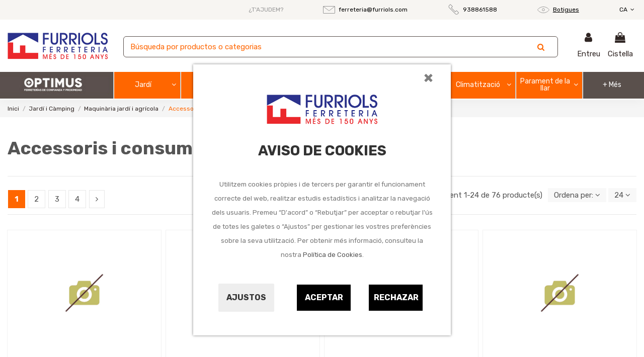

--- FILE ---
content_type: text/html; charset=utf-8
request_url: https://optimus.ferreteriafurriols.com/ca/9011409-accessoris-i-consumibles-maquinaria-de-jardi
body_size: 37131
content:
<!doctype html>
<html lang="ca">

<head>
    
        
  <meta charset="utf-8">


  <meta http-equiv="x-ua-compatible" content="ie=edge">



  <script async src="https://www.googletagmanager.com/gtag/js?id=G-T987XSMR94"></script>
<script>
  
  window.dataLayer = window.dataLayer || [];
  function gtag(){dataLayer.push(arguments);}
  gtag('js', new Date());

  gtag('config', 'G-T987XSMR94');
  
</script>
  


  


  <title>Accessoris i consumibles maquinària de jardí</title>
  
    
  
  <meta name="description" content="Accessoris i consumibles maquinària de jardí">
  <meta name="keywords" content="">
    
            
            
                                                                                        <link rel="canonical" href="https://optimus.ferreteriafurriols.com/ca/9011409-accessoris-i-consumibles-maquinaria-de-jardi">
                                                            
                
                
            
                
                
                
            
                
                
                
            
                
                
                
            
                
                
                                                            <link rel="next" href="https://optimus.ferreteriafurriols.com/ca/9011409-accessoris-i-consumibles-maquinaria-de-jardi?page=2">
                                    
                            

  
          <link rel="alternate" href="https://optimus.ferreteriafurriols.com/es/9011409-accesorios-y-consumibles-maquinaria-de-jardin" hreflang="es">
            <link rel="alternate" href="https://optimus.ferreteriafurriols.com/es/9011409-accesorios-y-consumibles-maquinaria-de-jardin" hreflang="x-default">
                <link rel="alternate" href="https://optimus.ferreteriafurriols.com/ca/9011409-accessoris-i-consumibles-maquinaria-de-jardi" hreflang="ca-ES">
            



    <meta property="og:title" content="Accessoris i consumibles maquinària de jardí"/>
    <meta property="og:url" content="https://optimus.ferreteriafurriols.com/ca/9011409-accessoris-i-consumibles-maquinaria-de-jardi"/>
    <meta property="og:site_name" content="FERRETERIA FURRIOLS"/>
    <meta property="og:description" content="Accessoris i consumibles maquinària de jardí">
    <meta property="og:type" content="website">



            
          <meta property="og:image" content="https://optimus.ferreteriafurriols.com/img/ferreteria-optimus-logo-1643799638.jpg" />
    
    





      <meta name="viewport" content="initial-scale=1,user-scalable=no,maximum-scale=1,width=device-width">
  


  <meta name="theme-color" content="#5a504c">
  <meta name="msapplication-navbutton-color" content="#5a504c">


  <link rel="icon" type="image/vnd.microsoft.icon" href="https://optimus.ferreteriafurriols.com/img/favicon.ico?1643799638">
  <link rel="shortcut icon" type="image/x-icon" href="https://optimus.ferreteriafurriols.com/img/favicon.ico?1643799638">
    


<script type="application/ld+json">

{
"@context": "https://schema.org",
"@type": "Organization",
"url": "https://optimus.ferreteriafurriols.com/",
"name": "FERRETERIA FURRIOLS",
"logo": "https://optimus.ferreteriafurriols.com/img/ferreteria-optimus-logo-1643799638.jpg",
"@id": "#store-organization"
}

</script>




    <link rel="stylesheet" href="https://optimus.ferreteriafurriols.com/themes/warehouseqfplus/assets/cache/theme-10495f250.css" type="text/css" media="all">




<link rel="preload" as="font"
      href="/themes/warehouseqfplus/assets/css/font-awesome/fonts/fontawesome-webfont.woff?v=4.7.0"
      type="font/woff" crossorigin="anonymous">
<link rel="preload" as="font"
      href="/themes/warehouseqfplus/assets/css/font-awesome/fonts/fontawesome-webfont.woff2?v=4.7.0"
      type="font/woff2" crossorigin="anonymous">

<link  rel="preload stylesheet"  as="style" href="/themes/warehouseqfplus/assets/css/font-awesome/css/font-awesome-preload.css"
       type="text/css" crossorigin="anonymous">





    <script src="https://www.google.com/recaptcha/api.js?hl=ca" ></script>


  <script>
        var IdxrcookiesConfigFront = {"urlAjax":"https:\/\/optimus.ferreteriafurriols.com\/ca\/module\/idxcookies\/ajax?ajax=1","forceDialog":true,"userOptions":{"date":"2026-01-17 07:36:40","divColor":"#ffffff","textColor":"#8f8f8f","divPosition":"center","cookiesUrl":"%2Fca%2Fcontent%2F11-politica-de-cookies","cookiesUrlTitle":"Veure pol\u00edtica de cookies","cookiesText":"<p>Utilitzem cookies pr\u00f2pies i de tercers per garantir el funcionament correcte del web, realitzar estudis estad\u00edstics i analitzar la navegaci\u00f3 dels usuaris. Premeu \u201cD'acord\u201d o \u201cRebutjar\u201d per acceptar o rebutjar l'\u00fas de totes les galetes o \u201cAjustos\u201d per gestionar les vostres prefer\u00e8ncies sobre la seva utilitzaci\u00f3. Per obtenir m\u00e9s informaci\u00f3, consulteu la nostra <a href=\"\/ca\/content\/11-politica-de-cookies\">Pol\u00edtica de Cookies<\/a>.<\/p>","cookiesInfoText":"<p>Utilitzem cookies pr\u00f2pies i de tercers per millorar la teva experi\u00e8ncia d'usuari i amb finalitats anal\u00edtiques i publicit\u00e0ries. Pots configurar o rebutjar les galetes fent clic en les categories de l'esquerra o continuar navegant prement en \"Guardar\"<\/p>","cookieName":"idxcookiesWarningCheck","cookiePath":"\/","cookieDomain":"optimus.ferreteriafurriols.com","okText":"Aceptar","koText":"Rechazar","reject_button":true,"fixed_button":"1","button_position":"left"},"audit":false,"audit_next_page":"","cookies_list":[{"id_cookie":"3","id_template":"0","domain":"http:\/\/optimus.ferreteriafurriols.com","name":"PHPSESSID","id_cookie_type":"1","id_shop":"1","module":"idxcookies","date_add":"2021-06-04 15:48:47","date_upd":"2021-06-04 15:49:03","imperative":true},{"id_cookie":"30","id_template":"0","domain":".google.com","name":"NID","id_cookie_type":"3","id_shop":"1","module":"idxcookies","date_add":"2021-06-08 15:04:54","date_upd":"2021-06-08 15:16:53","imperative":false},{"id_cookie":"5","id_template":"0","domain":".google.com","name":"SIDCC","id_cookie_type":"2","id_shop":"1","module":"idxcookies","date_add":"2021-06-08 13:03:42","date_upd":"2021-06-08 15:15:40","imperative":false},{"id_cookie":"14","id_template":"0","domain":".google.com","name":"SID","id_cookie_type":"2","id_shop":"1","module":"idxcookies","date_add":"2021-06-08 14:59:58","date_upd":"2021-06-08 15:15:48","imperative":false},{"id_cookie":"26","id_template":"0","domain":".google.com","name":"CONSENT","id_cookie_type":"4","id_shop":"1","module":"idxcookies","date_add":"2021-06-08 15:03:40","date_upd":"2021-06-08 15:16:29","imperative":false},{"id_cookie":"35","id_template":"0","domain":".google.com","name":"OGPC","id_cookie_type":"4","id_shop":"1","module":"idxcookies","date_add":"2021-06-08 15:11:11","date_upd":"2021-06-08 15:11:11","imperative":false},{"id_cookie":"8","id_template":"0","domain":".google.com","name":"SAPISID","id_cookie_type":"2","id_shop":"1","module":"idxcookies","date_add":"2021-06-08 14:58:43","date_upd":"2021-06-08 15:15:44","imperative":false},{"id_cookie":"16","id_template":"0","domain":".google.com","name":"SSID","id_cookie_type":"2","id_shop":"1","module":"idxcookies","date_add":"2021-06-08 15:00:43","date_upd":"2021-06-08 15:15:51","imperative":false},{"id_cookie":"29","id_template":"0","domain":".google.com","name":"SEARCH_SAMESITE","id_cookie_type":"3","id_shop":"1","module":"idxcookies","date_add":"2021-06-08 15:04:33","date_upd":"2021-06-08 15:16:55","imperative":false},{"id_cookie":"4","id_template":"0","domain":".google.com","name":"__Secure-3PSIDCC","id_cookie_type":"2","id_shop":"1","module":"idxcookies","date_add":"2021-06-04 15:49:31","date_upd":"2021-06-04 15:49:41","imperative":false},{"id_cookie":"12","id_template":"0","domain":".google.com","name":"__Secure-3PSID","id_cookie_type":"2","id_shop":"1","module":"idxcookies","date_add":"2021-06-08 14:59:35","date_upd":"2021-06-08 15:15:47","imperative":false},{"id_cookie":"25","id_template":"0","domain":".google.com","name":"OGP","id_cookie_type":"2","id_shop":"1","module":"idxcookies","date_add":"2021-06-08 15:03:23","date_upd":"2021-06-08 15:16:27","imperative":false},{"id_cookie":"33","id_template":"0","domain":".google.com","name":"OTZ","id_cookie_type":"4","id_shop":"1","module":"idxcookies","date_add":"2021-06-08 15:05:17","date_upd":"2021-06-08 15:17:05","imperative":false},{"id_cookie":"6","id_template":"0","domain":".google.com","name":"__Secure-3PAPISID","id_cookie_type":"2","id_shop":"1","module":"idxcookies","date_add":"2021-06-08 13:04:20","date_upd":"2021-06-08 15:15:42","imperative":false},{"id_cookie":"15","id_template":"0","domain":".google.com","name":"HSID","id_cookie_type":"2","id_shop":"1","module":"idxcookies","date_add":"2021-06-08 15:00:25","date_upd":"2021-06-08 15:15:50","imperative":false},{"id_cookie":"28","id_template":"0","domain":".google.com","name":"1P_JAR","id_cookie_type":"3","id_shop":"1","module":"idxcookies","date_add":"2021-06-08 15:04:10","date_upd":"2021-06-08 15:16:43","imperative":false},{"id_cookie":"10","id_template":"0","domain":".google.com","name":"APISID","id_cookie_type":"2","id_shop":"1","module":"idxcookies","date_add":"2021-06-08 14:59:12","date_upd":"2021-06-08 15:15:45","imperative":false},{"id_cookie":"18","id_template":"0","domain":".optimus.ferreteriafurriols.com","name":"__lglaw","id_cookie_type":"2","id_shop":"1","module":"idxcookies","date_add":"2021-06-08 15:01:06","date_upd":"2021-06-08 15:15:53","imperative":false},{"id_cookie":"23","id_template":"0","domain":".optimus.ferreteriafurriols.com","name":"Prestashop-{$HASH}","id_cookie_type":"1","id_shop":"1","module":"idxcookies","date_add":"2021-06-08 15:02:41","date_upd":"2021-06-08 15:16:16","imperative":true},{"id_cookie":"21","id_template":"0","domain":".optimus.ferreteriafurriols.com","name":"ssupp.vid","id_cookie_type":"1","id_shop":"1","module":"idxcookies","date_add":"2021-06-08 15:01:47","date_upd":"2021-06-08 15:15:37","imperative":true},{"id_cookie":"24","id_template":"0","domain":".optimus.ferreteriafurriols.com","name":"ssupp.visits","id_cookie_type":"1","id_shop":"1","module":"idxcookies","date_add":"2021-06-08 15:03:01","date_upd":"2021-06-08 15:16:14","imperative":true}]};
        var ajaxUrl = "\/modules\/idxcookies\/ajax.php";
        var displayProductImg = "1";
        var displaySearchCategory = "0";
        var dm_hash = "3GU8JRP1F";
        var dm_mode = 0;
        var elementorFrontendConfig = {"isEditMode":"","stretchedSectionContainer":"","instagramToken":"","is_rtl":false};
        var iqitTheme = {"rm_sticky":"down","rm_breakpoint":0,"op_preloader":"0","cart_style":"floating","cart_confirmation":"modal","h_layout":"3","f_fixed":0,"f_layout":"2","h_absolute":"0","h_sticky":"0","hw_width":"inherit","hm_submenu_width":"fullwidth","h_search_type":"full","pl_lazyload":true,"pl_infinity":false,"pl_rollover":true,"pl_crsl_autoplay":false,"pl_slider_ld":3,"pl_slider_d":3,"pl_slider_t":2,"pl_slider_p":2,"pp_thumbs":"bottom","pp_zoom":"inner","pp_image_layout":"carousel","pp_tabs":"tabha","pl_grid_qty":false};
        var iqitmegamenu = {"sticky":"false","containerSelector":"#wrapper > .container"};
        var iqitwishlist = {"nbProducts":0};
        var minWordLengthChar = "3";
        var p_version = "1.7";
        var prestashop = {"cart":{"products":[],"totals":{"total":{"type":"total","label":"Total","amount":0,"value":"0,00\u00a0\u20ac"},"total_including_tax":{"type":"total","label":"Total (amb impostos)","amount":0,"value":"0,00\u00a0\u20ac"},"total_excluding_tax":{"type":"total","label":"Total (sense impostos)","amount":0,"value":"0,00\u00a0\u20ac"}},"subtotals":{"products":{"type":"products","label":"Subtotal","amount":0,"value":"0,00\u00a0\u20ac"},"discounts":null,"shipping":{"type":"shipping","label":"Lliurament","amount":0,"value":""},"tax":null},"products_count":0,"summary_string":"0 articles","vouchers":{"allowed":0,"added":[]},"discounts":[],"minimalPurchase":0,"minimalPurchaseRequired":""},"currency":{"name":"Euro","iso_code":"EUR","iso_code_num":"978","sign":"\u20ac"},"customer":{"lastname":null,"firstname":null,"email":null,"birthday":null,"newsletter":null,"newsletter_date_add":null,"optin":null,"website":null,"company":null,"siret":null,"ape":null,"is_logged":false,"gender":{"type":null,"name":null},"addresses":[]},"language":{"name":"Catal\u00e0","iso_code":"ca","locale":"ca-ES","language_code":"ca-ES","is_rtl":"0","date_format_lite":"d\/m\/Y","date_format_full":"d\/m\/y H:i:s","id":2},"page":{"title":"","canonical":"https:\/\/optimus.ferreteriafurriols.com\/ca\/9011409-accessoris-i-consumibles-maquinaria-de-jardi","meta":{"title":"Accessoris i consumibles maquin\u00e0ria de jard\u00ed","description":"Accessoris i consumibles maquin\u00e0ria de jard\u00ed","keywords":"","robots":"index"},"page_name":"category","body_classes":{"lang-ca":true,"lang-rtl":false,"country-ES":true,"currency-EUR":true,"layout-left-column":true,"page-category":true,"tax-display-enabled":true,"category-id-9011409":true,"category-Accessoris i consumibles maquin\u00e0ria de jard\u00ed":true,"category-id-parent-90114":true,"category-depth-level-4":true},"admin_notifications":[]},"shop":{"name":"FERRETERIA FURRIOLS","logo":"https:\/\/optimus.ferreteriafurriols.com\/img\/ferreteria-optimus-logo-1643799638.jpg","stores_icon":"https:\/\/optimus.ferreteriafurriols.com\/img\/logo_stores.png","favicon":"https:\/\/optimus.ferreteriafurriols.com\/img\/favicon.ico"},"urls":{"base_url":"https:\/\/optimus.ferreteriafurriols.com\/","current_url":"https:\/\/optimus.ferreteriafurriols.com\/ca\/9011409-accessoris-i-consumibles-maquinaria-de-jardi","shop_domain_url":"https:\/\/optimus.ferreteriafurriols.com","img_ps_url":"https:\/\/optimus.ferreteriafurriols.com\/img\/","img_cat_url":"https:\/\/optimus.ferreteriafurriols.com\/img\/c\/","img_lang_url":"https:\/\/optimus.ferreteriafurriols.com\/img\/l\/","img_prod_url":"https:\/\/optimus.ferreteriafurriols.com\/img\/p\/","img_manu_url":"https:\/\/optimus.ferreteriafurriols.com\/img\/m\/","img_sup_url":"https:\/\/optimus.ferreteriafurriols.com\/img\/su\/","img_ship_url":"https:\/\/optimus.ferreteriafurriols.com\/img\/s\/","img_store_url":"https:\/\/optimus.ferreteriafurriols.com\/img\/st\/","img_col_url":"https:\/\/optimus.ferreteriafurriols.com\/img\/co\/","img_url":"https:\/\/optimus.ferreteriafurriols.com\/themes\/warehouseqfplus\/assets\/img\/","css_url":"https:\/\/optimus.ferreteriafurriols.com\/themes\/warehouseqfplus\/assets\/css\/","js_url":"https:\/\/optimus.ferreteriafurriols.com\/themes\/warehouseqfplus\/assets\/js\/","pic_url":"https:\/\/optimus.ferreteriafurriols.com\/upload\/","pages":{"address":"https:\/\/optimus.ferreteriafurriols.com\/ca\/adre\u00e7a","addresses":"https:\/\/optimus.ferreteriafurriols.com\/ca\/adreces","authentication":"https:\/\/optimus.ferreteriafurriols.com\/ca\/inici de sessi\u00f3","cart":"https:\/\/optimus.ferreteriafurriols.com\/ca\/cistella-de-la-compra","category":"https:\/\/optimus.ferreteriafurriols.com\/ca\/index.php?controller=category","cms":"https:\/\/optimus.ferreteriafurriols.com\/ca\/index.php?controller=cms","contact":"https:\/\/optimus.ferreteriafurriols.com\/ca\/contacteu-nos","discount":"https:\/\/optimus.ferreteriafurriols.com\/ca\/descompte","guest_tracking":"https:\/\/optimus.ferreteriafurriols.com\/ca\/seguiment del convidat","history":"https:\/\/optimus.ferreteriafurriols.com\/ca\/historial de comandes","identity":"https:\/\/optimus.ferreteriafurriols.com\/ca\/identitat","index":"https:\/\/optimus.ferreteriafurriols.com\/ca\/","my_account":"https:\/\/optimus.ferreteriafurriols.com\/ca\/el meu compte","order_confirmation":"https:\/\/optimus.ferreteriafurriols.com\/ca\/confirmaci\u00f3 de la comanda","order_detail":"https:\/\/optimus.ferreteriafurriols.com\/ca\/index.php?controller=order-detail","order_follow":"https:\/\/optimus.ferreteriafurriols.com\/ca\/seguiment de la comanda","order":"https:\/\/optimus.ferreteriafurriols.com\/ca\/comanda","order_return":"https:\/\/optimus.ferreteriafurriols.com\/ca\/index.php?controller=order-return","order_slip":"https:\/\/optimus.ferreteriafurriols.com\/ca\/escletxa de cr\u00e8dit","pagenotfound":"https:\/\/optimus.ferreteriafurriols.com\/ca\/p\u00e0gina no trobada","password":"https:\/\/optimus.ferreteriafurriols.com\/ca\/recuperaci\u00f3 de contrasenya","pdf_invoice":"https:\/\/optimus.ferreteriafurriols.com\/ca\/index.php?controller=pdf-invoice","pdf_order_return":"https:\/\/optimus.ferreteriafurriols.com\/ca\/index.php?controller=pdf-order-return","pdf_order_slip":"https:\/\/optimus.ferreteriafurriols.com\/ca\/index.php?controller=pdf-order-slip","prices_drop":"https:\/\/optimus.ferreteriafurriols.com\/ca\/preus rebaixats","product":"https:\/\/optimus.ferreteriafurriols.com\/ca\/index.php?controller=product","search":"https:\/\/optimus.ferreteriafurriols.com\/ca\/cercar","sitemap":"https:\/\/optimus.ferreteriafurriols.com\/ca\/mapa del web","stores":"https:\/\/optimus.ferreteriafurriols.com\/ca\/botigues","supplier":"https:\/\/optimus.ferreteriafurriols.com\/ca\/prove\u00efdor","register":"https:\/\/optimus.ferreteriafurriols.com\/ca\/inici de sessi\u00f3?create_account=1","order_login":"https:\/\/optimus.ferreteriafurriols.com\/ca\/comanda?login=1"},"alternative_langs":{"es":"https:\/\/optimus.ferreteriafurriols.com\/es\/9011409-accesorios-y-consumibles-maquinaria-de-jardin","ca-ES":"https:\/\/optimus.ferreteriafurriols.com\/ca\/9011409-accessoris-i-consumibles-maquinaria-de-jardi"},"theme_assets":"\/themes\/warehouseqfplus\/assets\/","actions":{"logout":"https:\/\/optimus.ferreteriafurriols.com\/ca\/?mylogout="},"no_picture_image":{"bySize":{"small_default":{"url":"https:\/\/optimus.ferreteriafurriols.com\/img\/p\/ca-default-small_default.jpg","width":98,"height":127},"cart_default":{"url":"https:\/\/optimus.ferreteriafurriols.com\/img\/p\/ca-default-cart_default.jpg","width":125,"height":162},"home_default":{"url":"https:\/\/optimus.ferreteriafurriols.com\/img\/p\/ca-default-home_default.jpg","width":236,"height":305},"large_default":{"url":"https:\/\/optimus.ferreteriafurriols.com\/img\/p\/ca-default-large_default.jpg","width":381,"height":492},"medium_default":{"url":"https:\/\/optimus.ferreteriafurriols.com\/img\/p\/ca-default-medium_default.jpg","width":452,"height":584},"thickbox_default":{"url":"https:\/\/optimus.ferreteriafurriols.com\/img\/p\/ca-default-thickbox_default.jpg","width":1100,"height":1422}},"small":{"url":"https:\/\/optimus.ferreteriafurriols.com\/img\/p\/ca-default-small_default.jpg","width":98,"height":127},"medium":{"url":"https:\/\/optimus.ferreteriafurriols.com\/img\/p\/ca-default-large_default.jpg","width":381,"height":492},"large":{"url":"https:\/\/optimus.ferreteriafurriols.com\/img\/p\/ca-default-thickbox_default.jpg","width":1100,"height":1422},"legend":""}},"configuration":{"display_taxes_label":true,"display_prices_tax_incl":true,"is_catalog":false,"show_prices":true,"opt_in":{"partner":false},"quantity_discount":{"type":"price","label":"Preu unitari"},"voucher_enabled":0,"return_enabled":0},"field_required":[],"breadcrumb":{"links":[{"title":"Inici","url":"https:\/\/optimus.ferreteriafurriols.com\/ca\/"},{"title":"Jard\u00ed i C\u00e0mping","url":"https:\/\/optimus.ferreteriafurriols.com\/ca\/901-jardi-i-camping"},{"title":"Maquin\u00e0ria jard\u00ed i agr\u00edcola","url":"https:\/\/optimus.ferreteriafurriols.com\/ca\/90114-maquinaria-jardi-i-agricola"},{"title":"Accessoris i consumibles maquin\u00e0ria de jard\u00ed","url":"https:\/\/optimus.ferreteriafurriols.com\/ca\/9011409-accessoris-i-consumibles-maquinaria-de-jardi"}],"count":4},"link":{"protocol_link":"https:\/\/","protocol_content":"https:\/\/"},"time":1768631800,"static_token":"d72a0b36060fcc9968462f5e0ba07e31","token":"5e08d5c032dafc58c31498c6f49192e5","debug":false};
        var psemailsubscription_subscription = "https:\/\/optimus.ferreteriafurriols.com\/ca\/module\/ps_emailsubscription\/subscription";
        var re_size = "1";
        var re_theme = "1";
        var re_version = "2";
        var site_key = "6LdrYsEdAAAAAHGTuIVTHJ3soKTQ6nHbq447ZyE6";
        var there_is1 = "There is 1 error";
        var whitelist_m = "";
        var whitelisted = false;
        var wrong_captcha = "Wrong captcha.";
      </script>



  <!-- emarketing start -->



<!-- emarketing end -->









    
    
    </head>

<body id="category" class="lang-ca country-es currency-eur layout-left-column page-category tax-display-enabled category-id-9011409 category-accessoris-i-consumibles-maquinaria-de-jardi category-id-parent-90114 category-depth-level-4 body-desktop-header-style-w-3">


    




    
<!-- MODULE idxcookies -->



<div id="contentidxrcookies" style="display:none;">

    <div id="idxrcookies">

        <div id="divPosition" class="withRejectButton">

            <div class="contenido">
                <button type="button" class="close"
                    data-dismiss="modal">
                    ×
                </button>

                <div id="textDiv">
                    <div id="logoDiv"><img src="https://optimus.ferreteriafurriols.com/img/ferreteria-optimus-logo-1643799638.jpg" alt="logo"></div>
                    <br>
                    <div id="titleDiv">Aviso de Cookies</div>
                    <br>
                </div>

                <div id="buttons" >

                    <a id="cookiesConf" href="#" rel="nofollow">Ajustos</a>

                    <a href="#" id="idxrcookiesOK" rel="nofollow"></a>

                    <a href="#" id="idxrcookiesKO" rel="nofollow"></a>

                </div>

            </div>

        </div>

    </div>

</div>



<!-- cookie modal -->

<div id="cookieConfigurator" style="display:none;">

    <div id='cookieModal'>

        <div id='cookieModalHeader'>

            <img src="/modules/idxcookies/views/img/conf.png"/>Preferencias sobre cookies

        </div>

        <div id='cookieModalBody'>

            

<div id="cookieModalList">    

    <ul>

        <li class="dlxctab-row active" data-id="info">Info</li>        

        
        <li class="dlxctab-row" data-id="1">Cookies tècniques</li>

        
        <li class="dlxctab-row" data-id="2">Cookies de preferències o personalització</li>

        
        <li class="dlxctab-row" data-id="3">Cookies analítiques o de mesura</li>

        
        <li class="dlxctab-row" data-id="4">Cookies de publicitat comportamental</li>

        
        <li class="dlxctab-row" data-id="delete">Com eliminar cookies</li>

    </ul>

</div>

<div id="cookieModalContent">

    <div data-tab="info" class="dlxctab-content">

        <p>

            <p>Utilitzem cookies pròpies i de tercers per millorar la teva experiència d&#039;usuari i amb finalitats analítiques i publicitàries. Pots configurar o rebutjar les galetes fent clic en les categories de l&#039;esquerra o continuar navegant prement en "Guardar"</p>

        </p>

    </div>

    
    <div data-tab="1" class="dlxctab-content" style="display:none">

        <p class="cookie-content-title">Cookies tècniques</p>

        <p class="always-active"><i class="always-check"></i> Sempre actiu</p>
        <p>

            Són aquelles que permeten a l&#039;usuari la navegació a través del web i la utilització de les diferents opcions o serveis que hi hagi, incloent-hi aquelles que l&#039;editor utilitza per permetre la gestió i operativa de la pàgina web i habilitar-ne les funcions i serveis, com, per exemple, controlar el trànsit i la comunicació de dades, identificar la sessió, accedir a parts d&#039;accés restringit, recordar els elements que integren una comanda, fer el procés de compra d&#039;una comanda, gestionar el pagament, controlar el frau vinculat a la seguretat del servei, fer la sol·licitud d&#039;inscripció o participació en un esdeveniment, utilitzar elements de seguretat durant la navegació, emmagatzemar continguts per a la difusió de vídeos o so, habilitar continguts dinàmics (per exemple, animació de càrrega d&#039;un text o imatge ) o compartir continguts a través de xarxes socials

        </p>

        <p class="cookie-content-subtitle">Cookies utilitzades</p>

        <ul class="info-cookie-list">

            
            <li><label for="switch3"><span>http://optimus.ferreteriafurriols.com</span> - PHPSESSID</label>

                <input

                       name="switch3"

                       data-modulo="idxcookies"

                       data-template="0"

                       data-idcookie="3"

                       class="switch"

                       checked disabled
                       ></li>

            
            <li><label for="switch23"><span>.optimus.ferreteriafurriols.com</span> - Prestashop-{$HASH}</label>

                <input

                       name="switch23"

                       data-modulo="idxcookies"

                       data-template="0"

                       data-idcookie="23"

                       class="switch"

                       checked disabled
                       ></li>

            
            <li><label for="switch21"><span>.optimus.ferreteriafurriols.com</span> - ssupp.vid</label>

                <input

                       name="switch21"

                       data-modulo="idxcookies"

                       data-template="0"

                       data-idcookie="21"

                       class="switch"

                       checked disabled
                       ></li>

            
            <li><label for="switch24"><span>.optimus.ferreteriafurriols.com</span> - ssupp.visits</label>

                <input

                       name="switch24"

                       data-modulo="idxcookies"

                       data-template="0"

                       data-idcookie="24"

                       class="switch"

                       checked disabled
                       ></li>

            
        </ul>

    </div>

    
    <div data-tab="2" class="dlxctab-content" style="display:none">

        <p class="cookie-content-title">Cookies de preferències o personalització</p>

        
        <p>

            Són aquelles que permeten recordar informació perquè l&#039;usuari accedeixi al servei amb determinades característiques que poden diferenciar la seva experiència de la d&#039;altres usuaris, com ara l&#039;idioma, el nombre de resultats a mostrar quan l&#039;usuari fa una cerca, l&#039;aspecte o contingut del servei en funció del tipus de navegador a través del qual lusuari accedeix al servei o de la regió des de la qual accedeix al servei, etc. Quan sigui l&#039;usuari qui decideixi sobre aquestes característiques (per exemple, seleccionant l&#039;idioma desitjat), no cal obtenir-ne el consentiment per utilitzar-lo

        </p>

        <p class="cookie-content-subtitle">Cookies utilitzades</p>

        <ul class="info-cookie-list">

            
            <li><label for="switch4"><span>.google.com</span> - __Secure-3PSIDCC</label>

                <input

                       name="switch4"

                       data-modulo="idxcookies"

                       data-template="0"

                       data-idcookie="4"

                       class="switch"

                       checked 
                       ></li>

            
            <li><label for="switch16"><span>.google.com</span> - SSID</label>

                <input

                       name="switch16"

                       data-modulo="idxcookies"

                       data-template="0"

                       data-idcookie="16"

                       class="switch"

                       checked 
                       ></li>

            
            <li><label for="switch12"><span>.google.com</span> - __Secure-3PSID</label>

                <input

                       name="switch12"

                       data-modulo="idxcookies"

                       data-template="0"

                       data-idcookie="12"

                       class="switch"

                       checked 
                       ></li>

            
            <li><label for="switch25"><span>.google.com</span> - OGP</label>

                <input

                       name="switch25"

                       data-modulo="idxcookies"

                       data-template="0"

                       data-idcookie="25"

                       class="switch"

                       checked 
                       ></li>

            
            <li><label for="switch6"><span>.google.com</span> - __Secure-3PAPISID</label>

                <input

                       name="switch6"

                       data-modulo="idxcookies"

                       data-template="0"

                       data-idcookie="6"

                       class="switch"

                       checked 
                       ></li>

            
            <li><label for="switch15"><span>.google.com</span> - HSID</label>

                <input

                       name="switch15"

                       data-modulo="idxcookies"

                       data-template="0"

                       data-idcookie="15"

                       class="switch"

                       checked 
                       ></li>

            
            <li><label for="switch10"><span>.google.com</span> - APISID</label>

                <input

                       name="switch10"

                       data-modulo="idxcookies"

                       data-template="0"

                       data-idcookie="10"

                       class="switch"

                       checked 
                       ></li>

            
            <li><label for="switch5"><span>.google.com</span> - SIDCC</label>

                <input

                       name="switch5"

                       data-modulo="idxcookies"

                       data-template="0"

                       data-idcookie="5"

                       class="switch"

                       checked 
                       ></li>

            
            <li><label for="switch14"><span>.google.com</span> - SID</label>

                <input

                       name="switch14"

                       data-modulo="idxcookies"

                       data-template="0"

                       data-idcookie="14"

                       class="switch"

                       checked 
                       ></li>

            
            <li><label for="switch8"><span>.google.com</span> - SAPISID</label>

                <input

                       name="switch8"

                       data-modulo="idxcookies"

                       data-template="0"

                       data-idcookie="8"

                       class="switch"

                       checked 
                       ></li>

            
            <li><label for="switch18"><span>.optimus.ferreteriafurriols.com</span> - __lglaw</label>

                <input

                       name="switch18"

                       data-modulo="idxcookies"

                       data-template="0"

                       data-idcookie="18"

                       class="switch"

                       checked 
                       ></li>

            
        </ul>

    </div>

    
    <div data-tab="3" class="dlxctab-content" style="display:none">

        <p class="cookie-content-title">Cookies analítiques o de mesura</p>

        
        <p>

            Són aquelles que permeten al responsable de les mateixes el seguiment i anàlisi del comportament dels usuaris dels llocs web als quals estan vinculades, inclosa la quantificació dels impactes dels anuncis

        </p>

        <p class="cookie-content-subtitle">Cookies utilitzades</p>

        <ul class="info-cookie-list">

            
            <li><label for="switch28"><span>.google.com</span> - 1P_JAR</label>

                <input

                       name="switch28"

                       data-modulo="idxcookies"

                       data-template="0"

                       data-idcookie="28"

                       class="switch"

                       checked 
                       ></li>

            
            <li><label for="switch30"><span>.google.com</span> - NID</label>

                <input

                       name="switch30"

                       data-modulo="idxcookies"

                       data-template="0"

                       data-idcookie="30"

                       class="switch"

                       checked 
                       ></li>

            
            <li><label for="switch29"><span>.google.com</span> - SEARCH_SAMESITE</label>

                <input

                       name="switch29"

                       data-modulo="idxcookies"

                       data-template="0"

                       data-idcookie="29"

                       class="switch"

                       checked 
                       ></li>

            
        </ul>

    </div>

    
    <div data-tab="4" class="dlxctab-content" style="display:none">

        <p class="cookie-content-title">Cookies de publicitat comportamental</p>

        
        <p>

            Són aquelles que emmagatzemen informació del comportament dels usuaris obtinguda a través de l&#039;observació continuada dels seus hàbits de navegació, cosa que permet desenvolupar un perfil específic per mostrar publicitat en funció del mateix

        </p>

        <p class="cookie-content-subtitle">Cookies utilitzades</p>

        <ul class="info-cookie-list">

            
            <li><label for="switch26"><span>.google.com</span> - CONSENT</label>

                <input

                       name="switch26"

                       data-modulo="idxcookies"

                       data-template="0"

                       data-idcookie="26"

                       class="switch"

                       checked 
                       ></li>

            
            <li><label for="switch35"><span>.google.com</span> - OGPC</label>

                <input

                       name="switch35"

                       data-modulo="idxcookies"

                       data-template="0"

                       data-idcookie="35"

                       class="switch"

                       checked 
                       ></li>

            
            <li><label for="switch33"><span>.google.com</span> - OTZ</label>

                <input

                       name="switch33"

                       data-modulo="idxcookies"

                       data-template="0"

                       data-idcookie="33"

                       class="switch"

                       checked 
                       ></li>

            
        </ul>

    </div>

    
    <div data-tab="delete" class="dlxctab-content" style="display:none">

        <p>

            <p>S&#039;informa l&#039;usuari que té la possibilitat de configurar el seu navegador de manera que se li informi de la recepció de cookies, podent, si així ho desitja, impedir que siguin instal·lades en el seu disc dur.</p>
<p>A continuació li proporcionem els enllaços de diversos navegadors, a través dels quals podrà realitzar aquesta configuració:</p>
<p><strong><em>Firefox desde aquí:</em></strong> <a target="_blank" href="https://support.mozilla.org/t5/Cookies-y-caché/Habilitar-y-deshabilitar-cookies-que-los-sitios-web-utilizan/ta-p/13811" rel="noreferrer noopener">http://support.mozilla.org/es/kb/habilitar-y-deshabilitar-cookies-que-los-sitios-web</a></p>
<p><strong><em>Chrome desde aquí:</em></strong> <a target="_blank" href="https://support.google.com/chrome/answer/95647?hl=es" rel="noreferrer noopener">https://support.google.com/chrome/answer/95647?hl=es</a></p>
<p><strong><em>Explorer desde aquí:</em></strong><span> <a target="_blank" href="https://support.microsoft.com/es-es/help/17442/windows-internet-explorer-delete-manage-cookies" rel="noreferrer noopener">https://support.microsoft.com/es-es/help/17442/windows-internet-explorer-delete-manage-cookies</a></span></p>
<p><strong><em>Safari desde aquí: </em></strong><a target="_blank" href="https://support.apple.com/kb/ph5042?locale=es_ES" rel="noreferrer noopener"><span>http://support.apple.com/kb/ph5042</span></a></p>
<p><strong><em>Opera desde aquí:</em></strong><a target="_blank" href="http://help.opera.com/Windows/11.50/es-ES/cookies.html" rel="noreferrer noopener"><span>http://help.opera.com/Windows/11.50/es-ES/cookies.html</span></a></p>

        </p>

    </div>

</div>



        </div>

        <div id='cookieModalFooter'>

            <a class="cookie-info-page" rel="nofollow" href="/ca/content/11-politica-de-cookies">Veure política de cookies</a>

            <a class="btn-config" rel="nofollow" id="js-save-cookieconf">Guardar</a>

        </div>

    </div>

</div>

<!-- end cookie modal -->





<div class="cookie-button cookie-button-left" title="Configuración de cookies">

    <img class="cookie-trigger cookiesConfButton" src="/modules/idxcookies/views/img/cookie.png"/>

</div>







<main id="main-page-content"  >
    
            

    <header id="header" class="desktop-header-style-w-3">
        
            
  <div class="header-banner">
    
  </div>




            <nav class="header-nav">
        <div class="container">
    
        <div class="row justify-content-between">
            <div class="col col-auto col-md left-nav">
                                            <div class="block-iqitlinksmanager block-iqitlinksmanager-2 block-links-inline d-inline-block">
            <ul>
                                                            <li>
                            <a
                                    href="https://optimus.ferreteriafurriols.com/ca/botigues"
                                    title=""                                                                >
                                Botigues
                            </a>
                        </li>
                                                                                <li>
                            <a
                                    href="https://optimus.ferreteriafurriols.com/ca/contacteu-nos"
                                    title="Utilitzi el nostre formulari per contactar amb nosaltres"                                                                >
                                Contacteu-nos
                            </a>
                        </li>
                                                </ul>
        </div>
    
            </div>

            <div class="col col-auto center-nav text-right w-100" style="display: flex; justify-content: space-between;">
               <span> </span>
               <span> </span> 
               <span> </span>
               <span> </span>
               <span> </span>
               <span> </span>

               <span style="color:#979797">¿T'AJUDEM? </span>
    
    	       <span class="orange">
                  <img style="margin-right: 4px;" src="/img/mail-icon.svg"> <a href="mailto:ferreteria@furriols.com" target="_blank"> ferreteria@furriols.com</a>
               </span>
    
               <span class="orange">
	          <img style="margin-right: 4px;" src="/img/phone-icon.svg">
                   <a href="tel:938861588>">938861588</a>
               </span>

               <a href="https://optimus.ferreteriafurriols.com/ca/botigues">
                  <img style="margin-right: 4px;" src="/img/eye-icon.svg">
                  <span class="light grey underline">Botigues</span>
               </a>
    
	       <div>
                  

<div id="language_selector" class="d-inline-block">
    <div class="language-selector-wrapper d-inline-block">
        <div class="language-selector dropdown js-dropdown">
            <a class="expand-more" data-toggle="dropdown" data-iso-code="ca"> CA <i class="fa fa-angle-down fa-fw" aria-hidden="true"></i></a>
            <div class="dropdown-menu">
                <ul>
                                            <li >
                            <a href="https://optimus.ferreteriafurriols.com/es/9011409-accesorios-y-consumibles-maquinaria-de-jardin" rel="alternate" hreflang="es"
                               class="dropdown-item"><img width="16" height="11" src="https://optimus.ferreteriafurriols.com/img/l/1.jpg" alt="Español" class="img-fluid lang-flag"  data-iso-code="es"/> Español</a>
                        </li>
                                            <li  class="current" >
                            <a href="https://optimus.ferreteriafurriols.com/ca/9011409-accessoris-i-consumibles-maquinaria-de-jardi" rel="alternate" hreflang="ca"
                               class="dropdown-item"><img width="16" height="11" src="https://optimus.ferreteriafurriols.com/img/l/2.jpg" alt="Català" class="img-fluid lang-flag"  data-iso-code="ca"/> Català</a>
                        </li>
                                    </ul>
            </div>
        </div>
    </div>
</div>

	       </div>

               
           </div>


           <div class="col col-auto col-md right-nav text-right">
               

<div id="language_selector" class="d-inline-block">
    <div class="language-selector-wrapper d-inline-block">
        <div class="language-selector dropdown js-dropdown">
            <a class="expand-more" data-toggle="dropdown" data-iso-code="ca"> CA <i class="fa fa-angle-down fa-fw" aria-hidden="true"></i></a>
            <div class="dropdown-menu">
                <ul>
                                            <li >
                            <a href="https://optimus.ferreteriafurriols.com/es/9011409-accesorios-y-consumibles-maquinaria-de-jardin" rel="alternate" hreflang="es"
                               class="dropdown-item"><img width="16" height="11" src="https://optimus.ferreteriafurriols.com/img/l/1.jpg" alt="Español" class="img-fluid lang-flag"  data-iso-code="es"/> Español</a>
                        </li>
                                            <li  class="current" >
                            <a href="https://optimus.ferreteriafurriols.com/ca/9011409-accessoris-i-consumibles-maquinaria-de-jardi" rel="alternate" hreflang="ca"
                               class="dropdown-item"><img width="16" height="11" src="https://optimus.ferreteriafurriols.com/img/l/2.jpg" alt="Català" class="img-fluid lang-flag"  data-iso-code="ca"/> Català</a>
                        </li>
                                    </ul>
            </div>
        </div>
    </div>
</div>
<div class="d-inline-block">
    <a href="//optimus.ferreteriafurriols.com/ca/module/iqitwishlist/view">
        <i class="fa fa-heart-o fa-fw" aria-hidden="true"></i> Llista de desitjos (<span
                id="iqitwishlist-nb"></span>)
    </a>
</div>

           </div>
        </div>

                        </div>
            </nav>
        



<div id="desktop-header" class="desktop-header-style-3">
                
<div class="header-top">
    <div id="desktop-header-container" class="container">
        <div class="row align-items-center">
                            <div class="col col-auto col-header-left">
                    <div id="desktop_logo" style="max-width:200px">

                        <a href="https://optimus.ferreteriafurriols.com/">
                            <img class="logo img-fluid"
                                 src="https://optimus.ferreteriafurriols.com/img/ferreteria-optimus-logo-1643799638.jpg"                                  alt="FERRETERIA FURRIOLS">
                        </a>
                                            </div>
                    
                </div>
                <div class="col col-header-center">
                                                            <!-- QF PLUS -->
<div id="wk_es_search_widget" class="search-widget" data-search-controller-url="https://optimus.ferreteriafurriols.com/ca/module/wkelasticsearch/wkelasticajaxsearch" data-token="54a518f09989ab2967c2fdb8ce06c733">
    <form method="get" action="https://optimus.ferreteriafurriols.com/ca/module/wkelasticsearch/wkelasticsearchlist" class="ui-form-elastic-element">
        <input type="text" name="s" value="" placeholder="Búsqueda por productos o categorias" class="ui-autocomplete-input" aria-label="Cerca" autocomplete="off" >
        <button type="submit" class="ui-btn-search-elastic" >
                <i class="fa fa-search"></i>
        </button>
    </form>
</div>

                                        
                </div>
                        <div class="col col-auto col-header-right">
                <div class="row no-gutters justify-content-end">
                    
                                            
                                                 <div id="header-user-btn" class="col col-auto header-btn-w header-user-btn-w">
            <a href="https://optimus.ferreteriafurriols.com/ca/el meu compte"
           title="Entreu al vostre compte de client"
           rel="nofollow" class="header-btn header-user-btn">
            <i class="fa fa-user fa-fw icon" aria-hidden="true"></i>
            <span class="title">Entreu</span>
        </a>
    </div>









                                              
                     
                    

                                            
                                                    <div id="ps-shoppingcart-wrapper" class="col col-auto">
    <div id="ps-shoppingcart"
         class="header-btn-w header-cart-btn-w ps-shoppingcart dropdown">
         <div id="blockcart" class="blockcart cart-preview"
         data-refresh-url="//optimus.ferreteriafurriols.com/ca/module/ps_shoppingcart/ajax">
        <a id="cart-toogle" class="cart-toogle header-btn header-cart-btn" data-toggle="dropdown" data-display="static">
            <i class="fa fa-shopping-bag fa-fw icon" aria-hidden="true"><span class="cart-products-count-btn  d-none">0</span></i>
            <span class="info-wrapper">
            <span class="title">Cistella</span>
            <span class="cart-toggle-details">
            <span class="text-faded cart-separator"> / </span>
                            Buit
                        </span>
            </span>
        </a>
        <div id="_desktop_blockcart-content" class="dropdown-menu-custom dropdown-menu">
    <div id="blockcart-content" class="blockcart-content" >
        <div class="cart-title">
            <span class="modal-title">La teva cistella</span>
            <button type="button" id="js-cart-close" class="close">
                <span>×</span>
            </button>
            <hr>
        </div>
                    <span class="no-items">No hi ha més productes al teu carro</span>
            </div>
</div>
 </div>




    </div>
</div>
                                                
                                    </div>
                
            </div>
            <div class="col-12">
                <div class="row">
                                    </div>
            </div>
        </div>
    </div>
</div>
<div class="container iqit-megamenu-container">	<div id="iqitmegamenu-wrapper" class="iqitmegamenu-wrapper iqitmegamenu-all">
		<div class="container container-iqitmegamenu">
		<div id="iqitmegamenu-horizontal" class="iqitmegamenu  clearfix" role="navigation">

								
				<nav id="cbp-hrmenu" class="cbp-hrmenu cbp-horizontal cbp-hrsub-narrow">
					<ul>
												<li id="cbp-hrmenu-tab-1" class="cbp-hrmenu-tab cbp-hrmenu-tab-1 cbp-onlyicon ">
	<a href="https://optimus.ferreteriafurriols.com/ca/" class="nav-link" >

								<span class="cbp-tab-title">
								 <img src="/img/cms/corplogo2.jpg" alt="Home" class="cbp-mainlink-iicon" /></span>
														</a>
													</li>
												<li id="cbp-hrmenu-tab-2" class="cbp-hrmenu-tab cbp-hrmenu-tab-2  cbp-has-submeu">
	<a href="https://optimus.ferreteriafurriols.com/ca/901-jardi-i-camping" class="nav-link" >

								<span class="cbp-tab-title">
								Jardí <i class="fa fa-angle-down cbp-submenu-aindicator"></i></span>
														</a>
														<div class="cbp-hrsub col-3">
								<div class="cbp-hrsub-inner">
									<div class="container iqitmegamenu-submenu-container">
									
																																	



<div class="row menu_row menu-element  first_rows menu-element-id-1">
                

                                                



    <div class="col-12 cbp-menu-column cbp-menu-element menu-element-id-2 ">
        <div class="cbp-menu-column-inner">
                        
                
                
                    
                                                    <div class="row cbp-categories-row">
                                                                                                            <div class="col-12">
                                            <div class="cbp-category-link-w"><a href="https://optimus.ferreteriafurriols.com/ca/901-jardi-i-camping"
                                                                                class="cbp-column-title nav-link cbp-category-title">Jardí i Càmping</a>
                                                                                                                                                    
    <ul class="cbp-links cbp-category-tree"><li  class="cbp-hrsub-haslevel2" ><div class="cbp-category-link-w"><a href="https://optimus.ferreteriafurriols.com/ca/90102-accessoris-pel-cultiu-del-jardi">Accessoris pel cultiu del jardí</a>
    <ul class="cbp-hrsub-level2"><li ><div class="cbp-category-link-w"><a href="https://optimus.ferreteriafurriols.com/ca/9010207-compostadors">Compostadors</a></div></li><li ><div class="cbp-category-link-w"><a href="https://optimus.ferreteriafurriols.com/ca/9010205-hivernacles">Hivernacles</a></div></li><li ><div class="cbp-category-link-w"><a href="https://optimus.ferreteriafurriols.com/ca/9010202-mantes-lamines-geotextils-per-a-terra">Mantes làmines, geotèxtils per a terra</a></div></li><li ><div class="cbp-category-link-w"><a href="https://optimus.ferreteriafurriols.com/ca/9010204-planters-proteccions-i-taules-de-cultiu">Planters, proteccions i taules de cultiu</a></div></li><li ><div class="cbp-category-link-w"><a href="https://optimus.ferreteriafurriols.com/ca/9010206-termometres-penells-i-pluviometres-de-jardi">Termòmetres, penells i pluviòmetres de jardí</a></div></li><li ><div class="cbp-category-link-w"><a href="https://optimus.ferreteriafurriols.com/ca/9010203-tutors-lligadures-i-rafies-per-a-plantes">Tutors, lligadures i ràfies per a plantes</a></div></li></ul>
</div></li><li  class="cbp-hrsub-haslevel2" ><div class="cbp-category-link-w"><a href="https://optimus.ferreteriafurriols.com/ca/90117-barbacoes-i-cuines-d-exterior">Barbacoes i cuines d exterior</a>
    <ul class="cbp-hrsub-level2"><li ><div class="cbp-category-link-w"><a href="https://optimus.ferreteriafurriols.com/ca/9011703-barbacoes-d-obra">Barbacoes d obra</a></div></li><li ><div class="cbp-category-link-w"><a href="https://optimus.ferreteriafurriols.com/ca/9011704-barbacoes-paelleres-d-exterior">Barbacoes paelleres d exterior</a></div></li><li ><div class="cbp-category-link-w"><a href="https://optimus.ferreteriafurriols.com/ca/9011701-barbacoes-portatils-de-carbo-o-llenya">Barbacoes portàtils de carbó o llenya</a></div></li><li ><div class="cbp-category-link-w"><a href="https://optimus.ferreteriafurriols.com/ca/9011702-barbacoes-portatils-de-gas">Barbacoes portàtils de gas</a></div></li><li ><div class="cbp-category-link-w"><a href="https://optimus.ferreteriafurriols.com/ca/9011706-encesa-i-consumibles-de-barbacoes">Encesa i consumibles de barbacoes</a></div></li><li ><div class="cbp-category-link-w"><a href="https://optimus.ferreteriafurriols.com/ca/9011705-graelles-i-accessoris-per-barbacoes">Graelles i accessoris per barbacoes</a></div></li></ul>
</div></li><li  class="cbp-hrsub-haslevel2" ><div class="cbp-category-link-w"><a href="https://optimus.ferreteriafurriols.com/ca/90115-bombes-per-a-liquids">Bombes per a líquids</a>
    <ul class="cbp-hrsub-level2"><li ><div class="cbp-category-link-w"><a href="https://optimus.ferreteriafurriols.com/ca/9011502-bombes-electriques-de-superficie-i-accessoris">Bombes elèctriques de superfície i accessoris</a></div></li><li ><div class="cbp-category-link-w"><a href="https://optimus.ferreteriafurriols.com/ca/9011505-bombes-i-equips-de-bombament-de-piscina">Bombes i equips de bombament de piscina</a></div></li><li ><div class="cbp-category-link-w"><a href="https://optimus.ferreteriafurriols.com/ca/9011504-bombes-submergibles-de-buidatge">Bombes submergibles de buidatge</a></div></li><li ><div class="cbp-category-link-w"><a href="https://optimus.ferreteriafurriols.com/ca/9011508-bombes-submergibles-elevacio-i-pressio">Bombes submergibles elevació i pressió</a></div></li><li ><div class="cbp-category-link-w"><a href="https://optimus.ferreteriafurriols.com/ca/9011507-bombes-transvasament-liquids-i-alimentaries">Bombes transvasament líquids i alimentàries</a></div></li><li ><div class="cbp-category-link-w"><a href="https://optimus.ferreteriafurriols.com/ca/9011503-grups-de-pressio-i-accessoris">Grups de pressió i accessoris</a></div></li><li ><div class="cbp-category-link-w"><a href="https://optimus.ferreteriafurriols.com/ca/9011501-motobombes">Motobombes</a></div></li></ul>
</div></li><li  class="cbp-hrsub-haslevel2" ><div class="cbp-category-link-w"><a href="https://optimus.ferreteriafurriols.com/ca/90120-camping-platja-i-aire-lliure">Càmping, platja i aire lliure</a>
    <ul class="cbp-hrsub-level2"><li ><div class="cbp-category-link-w"><a href="https://optimus.ferreteriafurriols.com/ca/9012002-barques-taules-i-altres-esports-aquatics">Barques, taules i altres esports aquàtics</a></div></li><li ><div class="cbp-category-link-w"><a href="https://optimus.ferreteriafurriols.com/ca/9012005-bosses-isotermiques-camping-i-platja">Bosses isotèrmiques càmping i platja</a></div></li><li ><div class="cbp-category-link-w"><a href="https://optimus.ferreteriafurriols.com/ca/9012011-caca-pesca-i-esports">CaÇa, pesca i esports</a></div></li><li ><div class="cbp-category-link-w"><a href="https://optimus.ferreteriafurriols.com/ca/9012008-fogonets-cuines-i-lampades-de-camping">Fogonets, cuines i làmpades de càmping</a></div></li><li ><div class="cbp-category-link-w"><a href="https://optimus.ferreteriafurriols.com/ca/9012001-matalassos-e-infladors">Matalassos e infladors</a></div></li><li ><div class="cbp-category-link-w"><a href="https://optimus.ferreteriafurriols.com/ca/9012004-neveres-portatils-camping-i-platja">Neveres portàtils càmping i platja</a></div></li><li ><div class="cbp-category-link-w"><a href="https://optimus.ferreteriafurriols.com/ca/9012003-sacs-de-dormir-tendes-i-d-altres-d-acampada">Sacs de dormir, tendes i d altres d acampada</a></div></li><li ><div class="cbp-category-link-w"><a href="https://optimus.ferreteriafurriols.com/ca/9012006-termos-portatils-i-cantimplores">Termos portàtils i cantimplores</a></div></li></ul>
</div></li><li  class="cbp-hrsub-haslevel2" ><div class="cbp-category-link-w"><a href="https://optimus.ferreteriafurriols.com/ca/90121-control-de-plagues-de-la-llar">Control de plagues de la llar</a>
    <ul class="cbp-hrsub-level2"><li ><div class="cbp-category-link-w"><a href="https://optimus.ferreteriafurriols.com/ca/9012101-control-electronic-de-plagues-de-la-llar">Control electrònic de plagues de la llar</a></div></li><li ><div class="cbp-category-link-w"><a href="https://optimus.ferreteriafurriols.com/ca/9012102-insecticides-i-repellents-de-la-llar">Insecticides i repel.lents de la llar</a></div></li><li ><div class="cbp-category-link-w"><a href="https://optimus.ferreteriafurriols.com/ca/9012104-teles-mosquiteres-i-kits">Teles mosquiteres i kits</a></div></li><li ><div class="cbp-category-link-w"><a href="https://optimus.ferreteriafurriols.com/ca/9012103-trampes-per-a-plagues-de-la-llar">Trampes per a plagues de la llar</a></div></li></ul>
</div></li><li  class="cbp-hrsub-haslevel2" ><div class="cbp-category-link-w"><a href="https://optimus.ferreteriafurriols.com/ca/90104-cura-de-les-plantes-i-control-de-plagues">Cura de les plantes i control de plagues</a>
    <ul class="cbp-hrsub-level2"><li ><div class="cbp-category-link-w"><a href="https://optimus.ferreteriafurriols.com/ca/9010405-fungicides">Fungicides</a></div></li><li ><div class="cbp-category-link-w"><a href="https://optimus.ferreteriafurriols.com/ca/9010406-herbicides">Herbicides</a></div></li><li ><div class="cbp-category-link-w"><a href="https://optimus.ferreteriafurriols.com/ca/9010404-insecticides-per-a-plantes">Insecticides per a plantes</a></div></li><li ><div class="cbp-category-link-w"><a href="https://optimus.ferreteriafurriols.com/ca/9010403-proteccio-i-repelent-d-ocells">Protecció i repelent d ocells</a></div></li><li ><div class="cbp-category-link-w"><a href="https://optimus.ferreteriafurriols.com/ca/9010401-repellents-i-repelent-de-plagues-de-jardi">Repel.lents i repelent de plagues de jardí</a></div></li><li ><div class="cbp-category-link-w"><a href="https://optimus.ferreteriafurriols.com/ca/9010408-tractaments-especifics">Tractaments específics</a></div></li><li ><div class="cbp-category-link-w"><a href="https://optimus.ferreteriafurriols.com/ca/9010402-trampes-plagues-jardi">Trampes plagues jardí</a></div></li></ul>
</div></li><li  class="cbp-hrsub-haslevel2" ><div class="cbp-category-link-w"><a href="https://optimus.ferreteriafurriols.com/ca/90108-decoracio-jardi-pati-i-terrassa">Decoració jardí, pati i terrassa</a>
    <ul class="cbp-hrsub-level2"><li ><div class="cbp-category-link-w"><a href="https://optimus.ferreteriafurriols.com/ca/9010806-arids-decoratius-escorca-boles">Àrids decoratius (escorÇa, boles)</a></div></li><li ><div class="cbp-category-link-w"><a href="https://optimus.ferreteriafurriols.com/ca/9010805-espelmes-i-torxes-decoratives">Espelmes i torxes decoratives</a></div></li><li ><div class="cbp-category-link-w"><a href="https://optimus.ferreteriafurriols.com/ca/9010801-gespa-artificial-accessoris-i-complements">Gespa artificial, accessoris i complements</a></div></li><li ><div class="cbp-category-link-w"><a href="https://optimus.ferreteriafurriols.com/ca/9010802-planta-i-flor-artificial">Planta i flor artificial</a></div></li></ul>
</div></li><li  class="cbp-hrsub-haslevel2" ><div class="cbp-category-link-w"><a href="https://optimus.ferreteriafurriols.com/ca/90101-eina-manual-de-jardi">Eina manual de jardí</a>
    <ul class="cbp-hrsub-level2"><li ><div class="cbp-category-link-w"><a href="https://optimus.ferreteriafurriols.com/ca/9010115-contenidors-i-sacs-de-recollida-jardi">Contenidors i sacs de recollida jardí</a></div></li><li ><div class="cbp-category-link-w"><a href="https://optimus.ferreteriafurriols.com/ca/9010105-eina-de-neteja-i-recollida-de-jardi">Eina de neteja i recollida de jardí</a></div></li><li ><div class="cbp-category-link-w"><a href="https://optimus.ferreteriafurriols.com/ca/9010112-eina-manual-de-serrat-jardi">Eina manual de serrat jardí</a></div></li><li ><div class="cbp-category-link-w"><a href="https://optimus.ferreteriafurriols.com/ca/9010110-eina-manual-de-tall-i-desbrossament-de-jardi">Eina manual de tall i desbrossament de jardí</a></div></li><li ><div class="cbp-category-link-w"><a href="https://optimus.ferreteriafurriols.com/ca/9010113-eina-manual-manteniment-gespa">Eina manual manteniment gespa</a></div></li><li ><div class="cbp-category-link-w"><a href="https://optimus.ferreteriafurriols.com/ca/9010111-eina-manual-per-segar">Eina manual per segar</a></div></li><li ><div class="cbp-category-link-w"><a href="https://optimus.ferreteriafurriols.com/ca/9010104-eina-per-picar-i-cavar">Eina per picar i cavar</a></div></li><li ><div class="cbp-category-link-w"><a href="https://optimus.ferreteriafurriols.com/ca/9010114-kits-eines-de-jardi">Kits eines de jardí</a></div></li><li ><div class="cbp-category-link-w"><a href="https://optimus.ferreteriafurriols.com/ca/9010103-manecs-eina-jardi">Mànecs eina jardí</a></div></li><li ><div class="cbp-category-link-w"><a href="https://optimus.ferreteriafurriols.com/ca/9010117-navalles-empelt-i-recolleccio">Navalles empelt i recol.lecció</a></div></li><li ><div class="cbp-category-link-w"><a href="https://optimus.ferreteriafurriols.com/ca/9010102-petita-eina-de-jardi">Petita eina de jardi</a></div></li><li ><div class="cbp-category-link-w"><a href="https://optimus.ferreteriafurriols.com/ca/9010116-polvoritzadors-i-vaporitzadors-jardi">Polvoritzadors i vaporitzadors jardí</a></div></li><li ><div class="cbp-category-link-w"><a href="https://optimus.ferreteriafurriols.com/ca/9010107-tisores-de-poda-1-ma">Tisores de poda 1 mà</a></div></li><li ><div class="cbp-category-link-w"><a href="https://optimus.ferreteriafurriols.com/ca/9010108-tisores-de-poda-2-mans">Tisores de poda 2 mans</a></div></li><li ><div class="cbp-category-link-w"><a href="https://optimus.ferreteriafurriols.com/ca/9010109-tisores-tallabarders">Tisores tallabarders</a></div></li></ul>
</div></li><li  class="cbp-hrsub-haslevel2" ><div class="cbp-category-link-w"><a href="https://optimus.ferreteriafurriols.com/ca/90110-estanys-fonts-i-diposits">Estanys, fonts i dipòsits</a>
    <ul class="cbp-hrsub-level2"><li ><div class="cbp-category-link-w"><a href="https://optimus.ferreteriafurriols.com/ca/9011003-decoracio-d-estanys">Decoració d estanys</a></div></li><li ><div class="cbp-category-link-w"><a href="https://optimus.ferreteriafurriols.com/ca/9011004-sistemes-de-recuperacio-d-aigua">Sistemes de recuperació d aigua</a></div></li></ul>
</div></li><li  class="cbp-hrsub-haslevel2" ><div class="cbp-category-link-w"><a href="https://optimus.ferreteriafurriols.com/ca/90105-gespa-reg-jardi-i-terrassa">Gespa reg jardí i terrassa</a>
    <ul class="cbp-hrsub-level2"><li ><div class="cbp-category-link-w"><a href="https://optimus.ferreteriafurriols.com/ca/9010516-accessoris-i-connexions-de-degoteig-i-micro">Accessoris i connexions de degoteig i micro</a></div></li><li ><div class="cbp-category-link-w"><a href="https://optimus.ferreteriafurriols.com/ca/9010504-accessoris-i-connexions-de-reg-de-superficie">Accessoris i connexions de reg de superfície</a></div></li><li ><div class="cbp-category-link-w"><a href="https://optimus.ferreteriafurriols.com/ca/9010510-accessoris-i-connexions-reg-soterrat-fitting">Accessoris i connexions reg soterrat (fitting)</a></div></li><li ><div class="cbp-category-link-w"><a href="https://optimus.ferreteriafurriols.com/ca/9010515-canonada-baixa-pressio-degoteig-i-micro">Canonada baixa pressió degoteig i micro</a></div></li><li ><div class="cbp-category-link-w"><a href="https://optimus.ferreteriafurriols.com/ca/9010502-carros-i-suports-manegues-reg">Carros i suports mànegues reg</a></div></li><li ><div class="cbp-category-link-w"><a href="https://optimus.ferreteriafurriols.com/ca/9010508-electrovalvules-arquetes-cable-i-connexio">Electrovàlvules, arquetes, cable i connexió</a></div></li><li ><div class="cbp-category-link-w"><a href="https://optimus.ferreteriafurriols.com/ca/9010506-emissors-reg-de-superficie-aspersors">Emissors reg de superfície (aspersors)</a></div></li><li ><div class="cbp-category-link-w"><a href="https://optimus.ferreteriafurriols.com/ca/9010511-emissors-reg-localitzat-degoters-i-micro">Emissors reg localitzat (degoters i micro)</a></div></li><li ><div class="cbp-category-link-w"><a href="https://optimus.ferreteriafurriols.com/ca/9010507-emissors-reg-soterrat-turbines-i-difusors">Emissors reg soterrat (turbines i difusors)</a></div></li><li ><div class="cbp-category-link-w"><a href="https://optimus.ferreteriafurriols.com/ca/9010513-kits-complets-de-reg-superficie">Kits complets de reg superfície</a></div></li><li ><div class="cbp-category-link-w"><a href="https://optimus.ferreteriafurriols.com/ca/9010519-llanca-i-pistoles-per-a-reg-de-superficie">LlanÇa i pistoles per a reg de superfície</a></div></li><li ><div class="cbp-category-link-w"><a href="https://optimus.ferreteriafurriols.com/ca/9010503-manegues-reg-superficie">Mànegues reg superfície</a></div></li><li ><div class="cbp-category-link-w"><a href="https://optimus.ferreteriafurriols.com/ca/9010514-programadors-reg-soterrat-i-localitzat">Programadors reg soterrat i localitzat</a></div></li><li ><div class="cbp-category-link-w"><a href="https://optimus.ferreteriafurriols.com/ca/9010501-regadores-i-cubs-regar-jardi-i-terrassa">Regadores i cubs regar jardí i terrassa</a></div></li><li ><div class="cbp-category-link-w"><a href="https://optimus.ferreteriafurriols.com/ca/9010520-rodets-compactes-de-maniga-reg-superficie">Rodets compactes de màniga reg superfície</a></div></li><li ><div class="cbp-category-link-w"><a href="https://optimus.ferreteriafurriols.com/ca/9010505-temporitzadors-i-programadores-reg-superficie">Temporitzadors i programadores reg superfície</a></div></li></ul>
</div></li><li  class="cbp-hrsub-haslevel2" ><div class="cbp-category-link-w"><a href="https://optimus.ferreteriafurriols.com/ca/90109-jardineres-i-testos">Jardineres i testos</a>
    <ul class="cbp-hrsub-level2"><li ><div class="cbp-category-link-w"><a href="https://optimus.ferreteriafurriols.com/ca/9010901-jardineres-i-testos-exterior">Jardineres i testos exterior</a></div></li><li ><div class="cbp-category-link-w"><a href="https://optimus.ferreteriafurriols.com/ca/9010908-suports-de-jardineres-i-testos">Suports de jardineres i testos</a></div></li></ul>
</div></li><li  class="cbp-hrsub-haslevel2" ><div class="cbp-category-link-w"><a href="https://optimus.ferreteriafurriols.com/ca/90107-llavors">Llavors</a>
    <ul class="cbp-hrsub-level2"><li ><div class="cbp-category-link-w"><a href="https://optimus.ferreteriafurriols.com/ca/9010701-llavors-de-gespa">Llavors de gespa</a></div></li><li ><div class="cbp-category-link-w"><a href="https://optimus.ferreteriafurriols.com/ca/9010703-llavors-horticoles">Llavors hortícoles</a></div></li></ul>
</div></li><li  class="cbp-hrsub-haslevel2" ><div class="cbp-category-link-w"><a href="https://optimus.ferreteriafurriols.com/ca/90114-maquinaria-jardi-i-agricola">Maquinària jardí i agrícola</a>
    <ul class="cbp-hrsub-level2"><li ><div class="cbp-category-link-w"><a href="https://optimus.ferreteriafurriols.com/ca/9011409-accessoris-i-consumibles-maquinaria-de-jardi">Accessoris i consumibles maquinària de jardí</a></div></li><li ><div class="cbp-category-link-w"><a href="https://optimus.ferreteriafurriols.com/ca/9011402-aspiradors-i-bufadors-de-jardi">Aspiradors i bufadors de jardí</a></div></li><li ><div class="cbp-category-link-w"><a href="https://optimus.ferreteriafurriols.com/ca/9011408-desbrossadores-electriques-i-gasolina">Desbrossadores elèctriques i gasolina</a></div></li><li ><div class="cbp-category-link-w"><a href="https://optimus.ferreteriafurriols.com/ca/9011415-escarificadors-electrics-i-gasolina">Escarificadors elèctrics i gasolina</a></div></li><li ><div class="cbp-category-link-w"><a href="https://optimus.ferreteriafurriols.com/ca/9011410-hidronetejadores-a-pressio-i-accessoris">Hidronetejadores a pressió i accessoris</a></div></li><li ><div class="cbp-category-link-w"><a href="https://optimus.ferreteriafurriols.com/ca/9011403-maquinaria-biotrituradora">Maquinaria biotrituradora</a></div></li><li ><div class="cbp-category-link-w"><a href="https://optimus.ferreteriafurriols.com/ca/9011417-maquinaria-forestal-i-agricola">Maquinària forestal i agrícola</a></div></li><li ><div class="cbp-category-link-w"><a href="https://optimus.ferreteriafurriols.com/ca/9011401-moto-aixades-i-motocultors">Moto aixades i motocultors</a></div></li><li ><div class="cbp-category-link-w"><a href="https://optimus.ferreteriafurriols.com/ca/9011404-motoserres-electriques-i-bateria">Motoserres elèctriques i bateria</a></div></li><li ><div class="cbp-category-link-w"><a href="https://optimus.ferreteriafurriols.com/ca/9011405-motoserres-gasolina">Motoserres gasolina</a></div></li><li ><div class="cbp-category-link-w"><a href="https://optimus.ferreteriafurriols.com/ca/9011407-retallavores-electrics-i-gasolina">Retallavores elèctrics i gasolina</a></div></li><li ><div class="cbp-category-link-w"><a href="https://optimus.ferreteriafurriols.com/ca/9011414-tallagespa-de-gasolina-autopropulsio">Tallagespa de gasolina autopropulsió</a></div></li><li ><div class="cbp-category-link-w"><a href="https://optimus.ferreteriafurriols.com/ca/9011413-tallagespes-de-gasolina-d-empenta">Tallagespes de gasolina d empenta</a></div></li><li ><div class="cbp-category-link-w"><a href="https://optimus.ferreteriafurriols.com/ca/9011412-tallagespes-electrics-i-a-bateria">Tallagespes elèctrics i a bateria</a></div></li><li ><div class="cbp-category-link-w"><a href="https://optimus.ferreteriafurriols.com/ca/9011406-tallatanques-i-tisores-electroportatils">Tallatanques i tisores electroportàtils</a></div></li></ul>
</div></li><li  class="cbp-hrsub-haslevel2" ><div class="cbp-category-link-w"><a href="https://optimus.ferreteriafurriols.com/ca/90119-mascotes">Mascotes</a>
    <ul class="cbp-hrsub-level2"><li ><div class="cbp-category-link-w"><a href="https://optimus.ferreteriafurriols.com/ca/9011904-casetes-de-gos-i-altres-animals">Casetes de gos i altres animals</a></div></li><li ><div class="cbp-category-link-w"><a href="https://optimus.ferreteriafurriols.com/ca/9011903-llits-i-altres-accessoris-per-mascotes">Llits i altres accessoris per mascotes</a></div></li></ul>
</div></li><li  class="cbp-hrsub-haslevel2" ><div class="cbp-category-link-w"><a href="https://optimus.ferreteriafurriols.com/ca/90112-ordenacio-exterior">Ordenació exterior</a>
    <ul class="cbp-hrsub-level2"><li ><div class="cbp-category-link-w"><a href="https://optimus.ferreteriafurriols.com/ca/9011208-baguls-d-exterior">Baguls d exterior</a></div></li><li ><div class="cbp-category-link-w"><a href="https://optimus.ferreteriafurriols.com/ca/9011201-casetes-exterior-fusta-pvc-metall">Casetes exterior (fusta, PVC, metall...)</a></div></li><li ><div class="cbp-category-link-w"><a href="https://optimus.ferreteriafurriols.com/ca/9011207-casetes-infantils-d-exterior">Casetes infantils d exterior</a></div></li><li ><div class="cbp-category-link-w"><a href="https://optimus.ferreteriafurriols.com/ca/9011203-cobertors-i-garatges-per-eines-i-maquines">Cobertors i garatges per eines i màquines</a></div></li></ul>
</div></li><li  class="cbp-hrsub-haslevel2" ><div class="cbp-category-link-w"><a href="https://optimus.ferreteriafurriols.com/ca/90118-piscines-accessoris-i-complements">Piscines, accessoris i complements</a>
    <ul class="cbp-hrsub-level2"><li ><div class="cbp-category-link-w"><a href="https://optimus.ferreteriafurriols.com/ca/9011805-accessoris-manuals-manteniment-de-piscina">Accessoris manuals manteniment de piscina</a></div></li><li ><div class="cbp-category-link-w"><a href="https://optimus.ferreteriafurriols.com/ca/9011812-altres-complements-per-a-piscines-y-spas">Altres complements per a piscines y spas</a></div></li><li ><div class="cbp-category-link-w"><a href="https://optimus.ferreteriafurriols.com/ca/9011807-cobertes-i-xarxes-per-a-piscines">Cobertes i xarxes per a piscines</a></div></li><li ><div class="cbp-category-link-w"><a href="https://optimus.ferreteriafurriols.com/ca/9011809-depuradores-cloradors-i-filtres-de-piscina">Depuradores, cloradors i filtres de piscina</a></div></li><li ><div class="cbp-category-link-w"><a href="https://optimus.ferreteriafurriols.com/ca/9011813-dutxes-de-piscina">Dutxes de piscina</a></div></li><li ><div class="cbp-category-link-w"><a href="https://optimus.ferreteriafurriols.com/ca/9011810-illuminacio-i-decoracio-de-piscina">Il.luminació i decoració de piscina</a></div></li><li ><div class="cbp-category-link-w"><a href="https://optimus.ferreteriafurriols.com/ca/9011804-netejador-de-fons-automatics-de-piscina">Netejador de fons automàtics de piscina</a></div></li><li ><div class="cbp-category-link-w"><a href="https://optimus.ferreteriafurriols.com/ca/9011801-piscines-desmuntables">Piscines desmuntables</a></div></li><li ><div class="cbp-category-link-w"><a href="https://optimus.ferreteriafurriols.com/ca/9011803-piscines-infantils-i-jocs-d-aigua">Piscines infantils i jocs d aigua</a></div></li><li ><div class="cbp-category-link-w"><a href="https://optimus.ferreteriafurriols.com/ca/9011811-spas-d-exterior">Spas d exterior</a></div></li><li ><div class="cbp-category-link-w"><a href="https://optimus.ferreteriafurriols.com/ca/9011808-tanques-accessos-i-escales-de-piscina">Tanques, accessos i escales de piscina</a></div></li><li ><div class="cbp-category-link-w"><a href="https://optimus.ferreteriafurriols.com/ca/9011806-tractament-de-laigua">Tractament de l.aigua</a></div></li></ul>
</div></li><li  class="cbp-hrsub-haslevel2" ><div class="cbp-category-link-w"><a href="https://optimus.ferreteriafurriols.com/ca/90106-substrats-terres-adobs-i-fertilitzants">Substrats, terres, adobs i fertilitzants</a>
    <ul class="cbp-hrsub-level2"><li ><div class="cbp-category-link-w"><a href="https://optimus.ferreteriafurriols.com/ca/9010608-adobs-i-fertilitzants-especifics">Adobs i fertilitzants específics</a></div></li><li ><div class="cbp-category-link-w"><a href="https://optimus.ferreteriafurriols.com/ca/9010607-adobs-i-fertilitzants-universals">Adobs i fertilitzants universals</a></div></li><li ><div class="cbp-category-link-w"><a href="https://optimus.ferreteriafurriols.com/ca/9010611-enriquidors-i-additius-de-substrats">Enriquidors i additius de substrats</a></div></li><li ><div class="cbp-category-link-w"><a href="https://optimus.ferreteriafurriols.com/ca/9010614-productes-especifics-per-a-la-gespa">Productes específics per a la gespa</a></div></li><li ><div class="cbp-category-link-w"><a href="https://optimus.ferreteriafurriols.com/ca/9010610-terres-i-substrats-de-cultiu">Terres i substrats de cultiu</a></div></li></ul>
</div></li><li  class="cbp-hrsub-haslevel2" ><div class="cbp-category-link-w"><a href="https://optimus.ferreteriafurriols.com/ca/90111-tancats-ocultacio-i-terres-de-jardi-i-terrassa">Tancats, ocultació i terres de jardí i terrassa</a>
    <ul class="cbp-hrsub-level2"><li ><div class="cbp-category-link-w"><a href="https://optimus.ferreteriafurriols.com/ca/9011113-bordures-per-jardi">Bordures per jardí</a></div></li><li ><div class="cbp-category-link-w"><a href="https://optimus.ferreteriafurriols.com/ca/9011101-enreixats-simple-torsio-compactat">Enreixats simple torsió compactat</a></div></li><li ><div class="cbp-category-link-w"><a href="https://optimus.ferreteriafurriols.com/ca/9011103-filferro-i-accessoris-tancats-i-tanques-exterior">Filferro i accessoris tancats i tanques exterior</a></div></li><li ><div class="cbp-category-link-w"><a href="https://optimus.ferreteriafurriols.com/ca/9011111-gelosies-per-exterior">Gelosies per exterior</a></div></li><li ><div class="cbp-category-link-w"><a href="https://optimus.ferreteriafurriols.com/ca/9011104-malles-d-ocultacio-per-exterior">Malles d ocultació per exterior</a></div></li><li ><div class="cbp-category-link-w"><a href="https://optimus.ferreteriafurriols.com/ca/9011115-malles-d-ombreig">Malles d ombreig</a></div></li><li ><div class="cbp-category-link-w"><a href="https://optimus.ferreteriafurriols.com/ca/9011114-malles-hexagonals-electrosoldades-i-nuades">Malles hexagonals, electrosoldades i nuades</a></div></li><li ><div class="cbp-category-link-w"><a href="https://optimus.ferreteriafurriols.com/ca/9011109-pals-i-travesses-fusta-per-exterior">Pals i travesses fusta per exterior</a></div></li><li ><div class="cbp-category-link-w"><a href="https://optimus.ferreteriafurriols.com/ca/9011102-pals-per-enreixats-simple-torsio">Pals per enreixats simple torsió</a></div></li><li ><div class="cbp-category-link-w"><a href="https://optimus.ferreteriafurriols.com/ca/9011106-panells-decoratius-i-ocultacio-de-jardi">Panells decoratius i ocultació de jardí</a></div></li><li ><div class="cbp-category-link-w"><a href="https://optimus.ferreteriafurriols.com/ca/9011108-tancats-naturals-canyis-vimet-i-bruc">Tancats naturals (canyís, vímet i bruc)</a></div></li><li ><div class="cbp-category-link-w"><a href="https://optimus.ferreteriafurriols.com/ca/9011105-tancats-plastics-d-ocultacio-de-jardi">Tancats plàstics d ocultació de jardí</a></div></li><li ><div class="cbp-category-link-w"><a href="https://optimus.ferreteriafurriols.com/ca/9011107-tanques-de-plastic-per-jardi">Tanques de plàstic per jardí</a></div></li><li ><div class="cbp-category-link-w"><a href="https://optimus.ferreteriafurriols.com/ca/9011110-tanques-i-portes-fusta-per-exterior">Tanques i portes fusta per exterior</a></div></li><li ><div class="cbp-category-link-w"><a href="https://optimus.ferreteriafurriols.com/ca/9011112-tarimes-i-altres-paviments-de-jardi">Tarimes i altres paviments de jardí</a></div></li></ul>
</div></li></ul>

                                                                                            </div>
                                        </div>
                                                                                                </div>
                                            
                
            

            
            </div>    </div>
                            
                </div>
																					
																			</div>
								</div>
							</div>
													</li>
												<li id="cbp-hrmenu-tab-3" class="cbp-hrmenu-tab cbp-hrmenu-tab-3  cbp-has-submeu">
	<a href="https://optimus.ferreteriafurriols.com/ca/902-pintura-i-vernissos" class="nav-link" >

								<span class="cbp-tab-title">
								Pintura i vernissos <i class="fa fa-angle-down cbp-submenu-aindicator"></i></span>
														</a>
														<div class="cbp-hrsub col-3">
								<div class="cbp-hrsub-inner">
									<div class="container iqitmegamenu-submenu-container">
									
																																	



<div class="row menu_row menu-element  first_rows menu-element-id-1">
                

                                                



    <div class="col-12 cbp-menu-column cbp-menu-element menu-element-id-2 ">
        <div class="cbp-menu-column-inner">
                        
                
                
                    
                                                    <div class="row cbp-categories-row">
                                                                                                            <div class="col-12">
                                            <div class="cbp-category-link-w"><a href="https://optimus.ferreteriafurriols.com/ca/902-pintura-i-vernissos"
                                                                                class="cbp-column-title nav-link cbp-category-title">Pintura i vernissos</a>
                                                                                                                                                    
    <ul class="cbp-links cbp-category-tree"><li  class="cbp-hrsub-haslevel2" ><div class="cbp-category-link-w"><a href="https://optimus.ferreteriafurriols.com/ca/90202-esmalts">Esmalts</a>
    <ul class="cbp-hrsub-level2"><li ><div class="cbp-category-link-w"><a href="https://optimus.ferreteriafurriols.com/ca/9020201-pintura-esmalt-base-aigua">Pintura esmalt base aigua</a></div></li><li ><div class="cbp-category-link-w"><a href="https://optimus.ferreteriafurriols.com/ca/9020202-pintura-esmalt-sintetic">Pintura esmalt sintètic</a></div></li><li ><div class="cbp-category-link-w"><a href="https://optimus.ferreteriafurriols.com/ca/9020203-pintura-i-esmalts-especifics">Pintura i esmalts específics</a></div></li></ul>
</div></li><li  class="cbp-hrsub-haslevel2" ><div class="cbp-category-link-w"><a href="https://optimus.ferreteriafurriols.com/ca/90211-estris-de-pintar-i-empaperar">Estris de pintar i empaperar</a>
    <ul class="cbp-hrsub-level2"><li ><div class="cbp-category-link-w"><a href="https://optimus.ferreteriafurriols.com/ca/9021104-accessoris-per-a-pintar-i-empaperar">Accessoris per a pintar i empaperar</a></div></li><li ><div class="cbp-category-link-w"><a href="https://optimus.ferreteriafurriols.com/ca/9021106-brotxes-i-pinzells-per-a-pintar">Brotxes i pinzells per a pintar</a></div></li><li ><div class="cbp-category-link-w"><a href="https://optimus.ferreteriafurriols.com/ca/9021108-cinta-de-pintor-i-carrosser">Cinta de pintor i carrosser</a></div></li><li ><div class="cbp-category-link-w"><a href="https://optimus.ferreteriafurriols.com/ca/9021105-corrons-i-allargaments-per-a-pintar">Corrons i allargaments per a pintar</a></div></li><li ><div class="cbp-category-link-w"><a href="https://optimus.ferreteriafurriols.com/ca/9021101-cubetes-de-pintura-safates-i-reixetes">Cubetes de pintura, safates i reixetes</a></div></li><li ><div class="cbp-category-link-w"><a href="https://optimus.ferreteriafurriols.com/ca/9021102-espatules-i-raspadors">Espàtules i raspadors</a></div></li><li ><div class="cbp-category-link-w"><a href="https://optimus.ferreteriafurriols.com/ca/9021107-kits-per-a-pintar-o-empaperar">Kits per a pintar o empaperar</a></div></li><li ><div class="cbp-category-link-w"><a href="https://optimus.ferreteriafurriols.com/ca/9021103-paper-de-vidre-llana-i-accessoris-de-llimar">Paper de vidre, llana i accessoris de llimar</a></div></li><li ><div class="cbp-category-link-w"><a href="https://optimus.ferreteriafurriols.com/ca/9021110-protectors-per-a-terra-i-mobles">Protectors per a terra i mobles</a></div></li></ul>
</div></li><li ><div class="cbp-category-link-w"><a href="https://optimus.ferreteriafurriols.com/ca/90203-pintura-aerosol-o-esprais">Pintura aerosol o esprais</a></div></li><li  class="cbp-hrsub-haslevel2" ><div class="cbp-category-link-w"><a href="https://optimus.ferreteriafurriols.com/ca/90201-pintura-interior-i-exterior">Pintura interior i exterior</a>
    <ul class="cbp-hrsub-level2"><li ><div class="cbp-category-link-w"><a href="https://optimus.ferreteriafurriols.com/ca/9020106-pintura-especifica-humitat-olor-taques">Pintura específica (humitat, olor, taques)</a></div></li><li ><div class="cbp-category-link-w"><a href="https://optimus.ferreteriafurriols.com/ca/9020110-pintura-impermabilizant-per-a-reparacions">Pintura impermabilizant per a reparacions</a></div></li><li ><div class="cbp-category-link-w"><a href="https://optimus.ferreteriafurriols.com/ca/9020108-pintura-impermeabilitzant-facanes">Pintura impermeabilitzant faÇanes</a></div></li><li ><div class="cbp-category-link-w"><a href="https://optimus.ferreteriafurriols.com/ca/9020109-pintura-impermeabilitzant-terrasses-i-cobertes">Pintura impermeabilitzant terrasses i cobertes</a></div></li><li ><div class="cbp-category-link-w"><a href="https://optimus.ferreteriafurriols.com/ca/9020101-pintura-per-a-facanes">Pintura per a faÇanes</a></div></li><li ><div class="cbp-category-link-w"><a href="https://optimus.ferreteriafurriols.com/ca/9020104-pintura-per-a-parets-amb-efectes">Pintura per a parets amb efectes</a></div></li><li ><div class="cbp-category-link-w"><a href="https://optimus.ferreteriafurriols.com/ca/9020102-pintura-per-a-parets-i-sostres-blanca">Pintura per a parets i sostres blanca</a></div></li><li ><div class="cbp-category-link-w"><a href="https://optimus.ferreteriafurriols.com/ca/9020103-pintura-per-a-parets-i-sostres-color">Pintura per a parets i sostres color</a></div></li><li ><div class="cbp-category-link-w"><a href="https://optimus.ferreteriafurriols.com/ca/9020107-tints-per-a-pintura-plastica">Tints per a pintura plástica</a></div></li></ul>
</div></li><li ><div class="cbp-category-link-w"><a href="https://optimus.ferreteriafurriols.com/ca/90205-pintura-per-a-piscina">Pintura per a piscina</a></div></li><li ><div class="cbp-category-link-w"><a href="https://optimus.ferreteriafurriols.com/ca/90204-pintura-per-a-terra">Pintura per a terra</a></div></li><li  class="cbp-hrsub-haslevel2" ><div class="cbp-category-link-w"><a href="https://optimus.ferreteriafurriols.com/ca/90208-preparacio-i-restauracio-de-suports">Preparació i restauració de suports</a>
    <ul class="cbp-hrsub-level2"><li ><div class="cbp-category-link-w"><a href="https://optimus.ferreteriafurriols.com/ca/9020806-aiguarras">Aiguarràs</a></div></li><li ><div class="cbp-category-link-w"><a href="https://optimus.ferreteriafurriols.com/ca/9020803-ciments-i-morters">Ciments i morters</a></div></li><li ><div class="cbp-category-link-w"><a href="https://optimus.ferreteriafurriols.com/ca/9020804-decapant">Decapant</a></div></li><li ><div class="cbp-category-link-w"><a href="https://optimus.ferreteriafurriols.com/ca/9020805-dissolvent">Dissolvent</a></div></li><li ><div class="cbp-category-link-w"><a href="https://optimus.ferreteriafurriols.com/ca/9020802-guixos-i-escaioles">Guixos i escaioles</a></div></li><li ><div class="cbp-category-link-w"><a href="https://optimus.ferreteriafurriols.com/ca/9020801-massilles-i-plasts-parets-i-sostres">Massilles i plasts parets i sostres</a></div></li></ul>
</div></li><li  class="cbp-hrsub-haslevel2" ><div class="cbp-category-link-w"><a href="https://optimus.ferreteriafurriols.com/ca/90207-proteccio-i-pintura-per-a-metall">Protecció i pintura per a metall</a>
    <ul class="cbp-hrsub-level2"><li ><div class="cbp-category-link-w"><a href="https://optimus.ferreteriafurriols.com/ca/9020704-esmalt-anticaloric">esmalt anticalòric</a></div></li><li ><div class="cbp-category-link-w"><a href="https://optimus.ferreteriafurriols.com/ca/9020702-esmalt-antioxidant-per-a-metall">Esmalt antioxidant per a metall</a></div></li><li ><div class="cbp-category-link-w"><a href="https://optimus.ferreteriafurriols.com/ca/9020703-imprimacio-metall">Imprimació metall</a></div></li><li ><div class="cbp-category-link-w"><a href="https://optimus.ferreteriafurriols.com/ca/9020701-massilla-reparacio-metall">Massilla reparació metall</a></div></li></ul>
</div></li><li  class="cbp-hrsub-haslevel2" ><div class="cbp-category-link-w"><a href="https://optimus.ferreteriafurriols.com/ca/90206-proteccio-i-tractament-de-la-fusta">Protecció i tractament de la fusta</a>
    <ul class="cbp-hrsub-level2"><li ><div class="cbp-category-link-w"><a href="https://optimus.ferreteriafurriols.com/ca/9020606-ceres-massilles-i-retocadors-de-la-fusta">Ceres, massilles i retocadors de la fusta</a></div></li><li ><div class="cbp-category-link-w"><a href="https://optimus.ferreteriafurriols.com/ca/9020601-imprimacio-i-segelladors-per-a-fusta">Imprimació i segelladors per a fusta</a></div></li><li ><div class="cbp-category-link-w"><a href="https://optimus.ferreteriafurriols.com/ca/9020609-lasurs-per-a-fusta">Lasurs per a fusta</a></div></li><li ><div class="cbp-category-link-w"><a href="https://optimus.ferreteriafurriols.com/ca/9020608-netejadors-i-manteniment-de-la-fusta">Netejadors i manteniment de la fusta</a></div></li><li ><div class="cbp-category-link-w"><a href="https://optimus.ferreteriafurriols.com/ca/9020604-olis-protectors-per-a-fusta">Olis protectors per a fusta</a></div></li><li ><div class="cbp-category-link-w"><a href="https://optimus.ferreteriafurriols.com/ca/9020605-proteccio-contra-insectes-per-a-fusta">Protecció contra insectes per a fusta</a></div></li><li ><div class="cbp-category-link-w"><a href="https://optimus.ferreteriafurriols.com/ca/9020607-tints-i-pintura-decorativa-per-a-la-fusta">Tints i pintura decorativa per a la fusta</a></div></li><li ><div class="cbp-category-link-w"><a href="https://optimus.ferreteriafurriols.com/ca/9020603-vernissos-per-a-fusta-exterior">Vernissos per a fusta exterior</a></div></li><li ><div class="cbp-category-link-w"><a href="https://optimus.ferreteriafurriols.com/ca/9020602-vernissos-per-a-fusta-interior">Vernissos per a fusta interior</a></div></li></ul>
</div></li></ul>

                                                                                            </div>
                                        </div>
                                                                                                </div>
                                            
                
            

            
            </div>    </div>
                            
                </div>
																					
																			</div>
								</div>
							</div>
													</li>
												<li id="cbp-hrmenu-tab-4" class="cbp-hrmenu-tab cbp-hrmenu-tab-4  cbp-has-submeu">
	<a href="https://optimus.ferreteriafurriols.com/ca/905-ferreteria" class="nav-link" >

								<span class="cbp-tab-title">
								Ferreteria <i class="fa fa-angle-down cbp-submenu-aindicator"></i></span>
														</a>
														<div class="cbp-hrsub col-3">
								<div class="cbp-hrsub-inner">
									<div class="container iqitmegamenu-submenu-container">
									
																																	



<div class="row menu_row menu-element  first_rows menu-element-id-1">
                

                                                



    <div class="col-12 cbp-menu-column cbp-menu-element menu-element-id-2 ">
        <div class="cbp-menu-column-inner">
                        
                
                
                    
                                                    <div class="row cbp-categories-row">
                                                                                                            <div class="col-12">
                                            <div class="cbp-category-link-w"><a href="https://optimus.ferreteriafurriols.com/ca/905-ferreteria"
                                                                                class="cbp-column-title nav-link cbp-category-title">Ferreteria</a>
                                                                                                                                                    
    <ul class="cbp-links cbp-category-tree"><li ><div class="cbp-category-link-w"><a href="https://optimus.ferreteriafurriols.com/ca/90506-accessoris-de-persianes">Accessoris de persianes</a></div></li><li  class="cbp-hrsub-haslevel2" ><div class="cbp-category-link-w"><a href="https://optimus.ferreteriafurriols.com/ca/90516-busties-i-caixes-fortes">Bústies i caixes fortes</a>
    <ul class="cbp-hrsub-level2"><li ><div class="cbp-category-link-w"><a href="https://optimus.ferreteriafurriols.com/ca/9051603-armaris-per-claus-i-clauers">Armaris per claus i clauers</a></div></li><li ><div class="cbp-category-link-w"><a href="https://optimus.ferreteriafurriols.com/ca/9051601-busties-i-accessoris-busties">Bústies i accessoris bústies</a></div></li><li ><div class="cbp-category-link-w"><a href="https://optimus.ferreteriafurriols.com/ca/9051606-caixes-fortes">Caixes fortes</a></div></li><li ><div class="cbp-category-link-w"><a href="https://optimus.ferreteriafurriols.com/ca/9051605-farmacioles-domestiques">Farmacioles domèstiques</a></div></li><li ><div class="cbp-category-link-w"><a href="https://optimus.ferreteriafurriols.com/ca/9051602-panells-cendrers-i-d-altres-collectivitat">Panells, cendrers i d altres col.lectivitat</a></div></li></ul>
</div></li><li  class="cbp-hrsub-haslevel2" ><div class="cbp-category-link-w"><a href="https://optimus.ferreteriafurriols.com/ca/90514-cadenes-i-cables-metallics">Cadenes i cables metàl.lics</a>
    <ul class="cbp-hrsub-level2"><li ><div class="cbp-category-link-w"><a href="https://optimus.ferreteriafurriols.com/ca/9051404-accessoris-per-a-cables-metallics">Accessoris per a cables metàl.lics</a></div></li><li ><div class="cbp-category-link-w"><a href="https://optimus.ferreteriafurriols.com/ca/9051402-accessoris-per-cadenes">Accessoris per cadenes</a></div></li><li ><div class="cbp-category-link-w"><a href="https://optimus.ferreteriafurriols.com/ca/9051403-cables-metallics">Cables metal.lics</a></div></li><li ><div class="cbp-category-link-w"><a href="https://optimus.ferreteriafurriols.com/ca/9051401-cadenes">Cadenes</a></div></li></ul>
</div></li><li  class="cbp-hrsub-haslevel2" ><div class="cbp-category-link-w"><a href="https://optimus.ferreteriafurriols.com/ca/90518-cargolaria-y-fixacio-lineal">Cargolaria y fixació lineal</a>
    <ul class="cbp-hrsub-level2"><li ><div class="cbp-category-link-w"><a href="https://optimus.ferreteriafurriols.com/ca/9051826-abracadora-inox-cinta-perforada-inox-i-complemen">AbraÇadora inox, cinta perforada inox i complemen</a></div></li><li ><div class="cbp-category-link-w"><a href="https://optimus.ferreteriafurriols.com/ca/9051810-abracadora-cinta-perforada-i-complements">AbraÇadora, cinta perforada i complements</a></div></li><li ><div class="cbp-category-link-w"><a href="https://optimus.ferreteriafurriols.com/ca/9051835-ancoratges-metallics">Ancoratges metàl.lics</a></div></li><li ><div class="cbp-category-link-w"><a href="https://optimus.ferreteriafurriols.com/ca/9051830-anelles-seeger">Anelles Seeger</a></div></li><li ><div class="cbp-category-link-w"><a href="https://optimus.ferreteriafurriols.com/ca/9051824-assortiment-de-cargols">Assortiment de cargols</a></div></li><li ><div class="cbp-category-link-w"><a href="https://optimus.ferreteriafurriols.com/ca/9051809-barra-roscada">Barra roscada</a></div></li><li ><div class="cbp-category-link-w"><a href="https://optimus.ferreteriafurriols.com/ca/9051820-barra-roscada-inox">Barra roscada inox</a></div></li><li ><div class="cbp-category-link-w"><a href="https://optimus.ferreteriafurriols.com/ca/9051831-brides-de-nilo-i-tacs-brida">Brides de niló i tacs brida</a></div></li><li ><div class="cbp-category-link-w"><a href="https://optimus.ferreteriafurriols.com/ca/9051802-cargol-allen">Cargol Allen</a></div></li><li ><div class="cbp-category-link-w"><a href="https://optimus.ferreteriafurriols.com/ca/9051813-cargol-allen-inox">Cargol Allen inox</a></div></li><li ><div class="cbp-category-link-w"><a href="https://optimus.ferreteriafurriols.com/ca/9051806-cargol-auto-perforant">Cargol auto perforant</a></div></li><li ><div class="cbp-category-link-w"><a href="https://optimus.ferreteriafurriols.com/ca/9051822-cargol-envans-sec">Cargol envans sec</a></div></li><li ><div class="cbp-category-link-w"><a href="https://optimus.ferreteriafurriols.com/ca/9051811-cargol-especific">Cargol específic</a></div></li><li ><div class="cbp-category-link-w"><a href="https://optimus.ferreteriafurriols.com/ca/9051801-cargol-hexagonal">Cargol hexagonal</a></div></li><li ><div class="cbp-category-link-w"><a href="https://optimus.ferreteriafurriols.com/ca/9051812-cargol-hexagonal-inox">Cargol hexagonal inox</a></div></li><li ><div class="cbp-category-link-w"><a href="https://optimus.ferreteriafurriols.com/ca/9051816-cargol-rosca-fusta-inox">Cargol rosca fusta inox</a></div></li><li ><div class="cbp-category-link-w"><a href="https://optimus.ferreteriafurriols.com/ca/9051805-cargol-rosca-fusta-o-tirafons">Cargol rosca fusta o tirafons</a></div></li><li ><div class="cbp-category-link-w"><a href="https://optimus.ferreteriafurriols.com/ca/9051804-cargol-rosca-metrica">Cargol rosca mètrica</a></div></li><li ><div class="cbp-category-link-w"><a href="https://optimus.ferreteriafurriols.com/ca/9051814-cargol-rosca-per-xapa-pvc-i-inox">Cargol rosca per xapa, PVC i inox</a></div></li><li ><div class="cbp-category-link-w"><a href="https://optimus.ferreteriafurriols.com/ca/9051803-cargol-rosca-xapa-y-pvc">Cargol rosca xapa y PVC</a></div></li><li ><div class="cbp-category-link-w"><a href="https://optimus.ferreteriafurriols.com/ca/9051825-cargolaria-i-fixacio-en-petit-format">Cargolaria i fixació en petit format</a></div></li><li ><div class="cbp-category-link-w"><a href="https://optimus.ferreteriafurriols.com/ca/9051823-cargolaria-llauto">Cargolaria llautó</a></div></li><li ><div class="cbp-category-link-w"><a href="https://optimus.ferreteriafurriols.com/ca/9051828-claus-i-puntes-ferro">Claus i puntes ferro</a></div></li><li ><div class="cbp-category-link-w"><a href="https://optimus.ferreteriafurriols.com/ca/9051808-femella">Femella</a></div></li><li ><div class="cbp-category-link-w"><a href="https://optimus.ferreteriafurriols.com/ca/9051819-femella-inox">Femella inox</a></div></li><li ><div class="cbp-category-link-w"><a href="https://optimus.ferreteriafurriols.com/ca/9051836-fixacions-directes-i-especifiques">Fixacions directes i especifiques</a></div></li><li ><div class="cbp-category-link-w"><a href="https://optimus.ferreteriafurriols.com/ca/9051827-ganxos-femelles-y-claus-de-ganxo">Ganxos, femelles y claus de ganxo</a></div></li><li ><div class="cbp-category-link-w"><a href="https://optimus.ferreteriafurriols.com/ca/9051837-tac-quimic">Tac químic</a></div></li><li ><div class="cbp-category-link-w"><a href="https://optimus.ferreteriafurriols.com/ca/9051834-tacs-amb-cargols">Tacs amb cargols</a></div></li><li ><div class="cbp-category-link-w"><a href="https://optimus.ferreteriafurriols.com/ca/9051832-tacs-de-nilo">Tacs de niló</a></div></li></ul>
</div></li><li  class="cbp-hrsub-haslevel2" ><div class="cbp-category-link-w"><a href="https://optimus.ferreteriafurriols.com/ca/90513-cordes-i-accessoris-de-subjeccio">Cordes i accessoris de subjecció</a>
    <ul class="cbp-hrsub-level2"><li ><div class="cbp-category-link-w"><a href="https://optimus.ferreteriafurriols.com/ca/9051304-cordes-en-gran-format">Cordes en gran format</a></div></li><li ><div class="cbp-category-link-w"><a href="https://optimus.ferreteriafurriols.com/ca/9051301-cordes-i-filatures">Cordes i filatures</a></div></li><li ><div class="cbp-category-link-w"><a href="https://optimus.ferreteriafurriols.com/ca/9051302-politges-i-accessoris-per-a-corda">Politges i accessoris per a corda</a></div></li></ul>
</div></li><li  class="cbp-hrsub-haslevel2" ><div class="cbp-category-link-w"><a href="https://optimus.ferreteriafurriols.com/ca/90530-equipament-parking">Equipament pàrking</a>
    <ul class="cbp-hrsub-level2"><li ><div class="cbp-category-link-w"><a href="https://optimus.ferreteriafurriols.com/ca/9053001-barreres-per-a-parking">Barreres per a pàrking</a></div></li></ul>
</div></li><li  class="cbp-hrsub-haslevel2" ><div class="cbp-category-link-w"><a href="https://optimus.ferreteriafurriols.com/ca/90502-escaires-suports-i-acoblament">Escaires, suports i acoblament</a>
    <ul class="cbp-hrsub-level2"><li ><div class="cbp-category-link-w"><a href="https://optimus.ferreteriafurriols.com/ca/9050201-connectors-i-reforcos-d-acoblament">Connectors i reforÇos d acoblament</a></div></li><li ><div class="cbp-category-link-w"><a href="https://optimus.ferreteriafurriols.com/ca/9050202-escaires-i-suports-per-prestatges">Escaires i suports per prestatges</a></div></li><li ><div class="cbp-category-link-w"><a href="https://optimus.ferreteriafurriols.com/ca/9050204-ferratges-tanques">Ferratges tanques</a></div></li><li ><div class="cbp-category-link-w"><a href="https://optimus.ferreteriafurriols.com/ca/9050203-porta-prestatges-interior-moble">Porta prestatges interior moble</a></div></li></ul>
</div></li><li  class="cbp-hrsub-haslevel2" ><div class="cbp-category-link-w"><a href="https://optimus.ferreteriafurriols.com/ca/90519-escales-industrials-domestiques-y-tamborets">Escales industrials, domèstiques y tamborets</a>
    <ul class="cbp-hrsub-level2"><li ><div class="cbp-category-link-w"><a href="https://optimus.ferreteriafurriols.com/ca/9051901-escales-per-a-us-domestic">Escales per a ús domèstic</a></div></li><li ><div class="cbp-category-link-w"><a href="https://optimus.ferreteriafurriols.com/ca/9051903-escales-per-a-us-industrial">Escales per a ús industrial</a></div></li><li ><div class="cbp-category-link-w"><a href="https://optimus.ferreteriafurriols.com/ca/9051902-tamborets-i-d-altres-plataformes-domestiques">Tamborets i d altres plataformes domèstiques</a></div></li></ul>
</div></li><li ><div class="cbp-category-link-w"><a href="https://optimus.ferreteriafurriols.com/ca/90523-extintors-i-complements">Extintors i complements</a></div></li><li  class="cbp-hrsub-haslevel2" ><div class="cbp-category-link-w"><a href="https://optimus.ferreteriafurriols.com/ca/90501-ferramenta-fusteria-de-porta-i-finestra">Ferramenta fusteria de porta i finestra</a>
    <ul class="cbp-hrsub-level2"><li ><div class="cbp-category-link-w"><a href="https://optimus.ferreteriafurriols.com/ca/9050105-cilindre-o-bombi-per-pany">Cilindre o bombí per pany</a></div></li><li ><div class="cbp-category-link-w"><a href="https://optimus.ferreteriafurriols.com/ca/9050107-escuts-per-a-cilindres-per-porta">Escuts per a cilindres per porta</a></div></li><li ><div class="cbp-category-link-w"><a href="https://optimus.ferreteriafurriols.com/ca/9050118-frontisses-de-porta-i-barres-proteccio">Frontisses de porta i barres protecció</a></div></li><li ><div class="cbp-category-link-w"><a href="https://optimus.ferreteriafurriols.com/ca/9050102-pany-de-sobreposar-a-portes">Pany de sobreposar a portes</a></div></li><li ><div class="cbp-category-link-w"><a href="https://optimus.ferreteriafurriols.com/ca/9050101-panys-d-embotir-a-portes">Panys d embotir a portes</a></div></li><li ><div class="cbp-category-link-w"><a href="https://optimus.ferreteriafurriols.com/ca/9050112-tancaportes-automatics">Tancaportes automàtics</a></div></li></ul>
</div></li><li ><div class="cbp-category-link-w"><a href="https://optimus.ferreteriafurriols.com/ca/90522-filferros">Filferros</a></div></li><li  class="cbp-hrsub-haslevel2" ><div class="cbp-category-link-w"><a href="https://optimus.ferreteriafurriols.com/ca/90510-ganxos-i-penjadors">Ganxos i penjadors</a>
    <ul class="cbp-hrsub-level2"><li ><div class="cbp-category-link-w"><a href="https://optimus.ferreteriafurriols.com/ca/9051001-ganxos-i-penjadors">Ganxos i penjadors</a></div></li></ul>
</div></li><li  class="cbp-hrsub-haslevel2" ><div class="cbp-category-link-w"><a href="https://optimus.ferreteriafurriols.com/ca/90529-greixatge-i-lubrificacio">Greixatge i lubrificació</a>
    <ul class="cbp-hrsub-level2"><li ><div class="cbp-category-link-w"><a href="https://optimus.ferreteriafurriols.com/ca/9052902-accessoris-per-a-greixatge">Accessoris per a greixatge</a></div></li><li ><div class="cbp-category-link-w"><a href="https://optimus.ferreteriafurriols.com/ca/9052906-bomba-de-greixatge">Bomba de greixatge</a></div></li><li ><div class="cbp-category-link-w"><a href="https://optimus.ferreteriafurriols.com/ca/9052909-dispensador-d-oli">Dispensador d oli</a></div></li><li ><div class="cbp-category-link-w"><a href="https://optimus.ferreteriafurriols.com/ca/9052905-embuts-i-mesuradors">Embuts i mesuradors</a></div></li><li ><div class="cbp-category-link-w"><a href="https://optimus.ferreteriafurriols.com/ca/9052910-equips-de-transvasament-d-oli-i-gasoil">Equips de transvasament d oli i gasoil</a></div></li><li ><div class="cbp-category-link-w"><a href="https://optimus.ferreteriafurriols.com/ca/9052904-greixos">Greixos</a></div></li><li ><div class="cbp-category-link-w"><a href="https://optimus.ferreteriafurriols.com/ca/9052903-oli-i-lubrificant">Oli i lubrificant</a></div></li></ul>
</div></li><li  class="cbp-hrsub-haslevel2" ><div class="cbp-category-link-w"><a href="https://optimus.ferreteriafurriols.com/ca/90526-imants">Imants</a>
    <ul class="cbp-hrsub-level2"><li ><div class="cbp-category-link-w"><a href="https://optimus.ferreteriafurriols.com/ca/9052602-imants-de-ferrita">Imants de ferrita</a></div></li><li ><div class="cbp-category-link-w"><a href="https://optimus.ferreteriafurriols.com/ca/9052601-imants-de-neodimi">Imants de neodimi</a></div></li></ul>
</div></li><li  class="cbp-hrsub-haslevel2" ><div class="cbp-category-link-w"><a href="https://optimus.ferreteriafurriols.com/ca/90521-manega-tecnica">Mànega tècnica</a>
    <ul class="cbp-hrsub-level2"><li ><div class="cbp-category-link-w"><a href="https://optimus.ferreteriafurriols.com/ca/9052103-manega-de-conduccio-aire-i-gasos">Mànega de conducció aire i gasos</a></div></li><li ><div class="cbp-category-link-w"><a href="https://optimus.ferreteriafurriols.com/ca/9052104-tub-vidre-i-de-nivell">Tub vidre i de nivell</a></div></li></ul>
</div></li><li  class="cbp-hrsub-haslevel2" ><div class="cbp-category-link-w"><a href="https://optimus.ferreteriafurriols.com/ca/90517-perfils-i-xapes">Perfils i xapes</a>
    <ul class="cbp-hrsub-level2"><li ><div class="cbp-category-link-w"><a href="https://optimus.ferreteriafurriols.com/ca/9051703-perfils-d-acer-i-ferro">Perfils d acer i ferro</a></div></li><li ><div class="cbp-category-link-w"><a href="https://optimus.ferreteriafurriols.com/ca/9051701-perfils-d-alumini">Perfils d alumini</a></div></li><li ><div class="cbp-category-link-w"><a href="https://optimus.ferreteriafurriols.com/ca/9051702-perfils-de-pvc-i-d-altres-plastics">Perfils de PVC i d altres plàstics</a></div></li></ul>
</div></li><li  class="cbp-hrsub-haslevel2" ><div class="cbp-category-link-w"><a href="https://optimus.ferreteriafurriols.com/ca/90508-rivets-i-aillament-termic">Rivets i aïllament tèrmic</a>
    <ul class="cbp-hrsub-level2"><li ><div class="cbp-category-link-w"><a href="https://optimus.ferreteriafurriols.com/ca/9050801-aillament-de-finestres">Aïllament de finestres</a></div></li><li ><div class="cbp-category-link-w"><a href="https://optimus.ferreteriafurriols.com/ca/9050802-aillament-de-portes">Aïllament de portes</a></div></li><li ><div class="cbp-category-link-w"><a href="https://optimus.ferreteriafurriols.com/ca/9050803-aillament-de-radiadors">Aïllament de radiadors</a></div></li></ul>
</div></li><li  class="cbp-hrsub-haslevel2" ><div class="cbp-category-link-w"><a href="https://optimus.ferreteriafurriols.com/ca/90503-rodes-rodants-i-estris-per-a-manutencio">Rodes, rodants i estris per a manutenció</a>
    <ul class="cbp-hrsub-level2"><li ><div class="cbp-category-link-w"><a href="https://optimus.ferreteriafurriols.com/ca/9050303-carretons-de-transport">Carretons de transport</a></div></li><li ><div class="cbp-category-link-w"><a href="https://optimus.ferreteriafurriols.com/ca/9050307-estris-d-elevacio">Estris d elevació</a></div></li><li ><div class="cbp-category-link-w"><a href="https://optimus.ferreteriafurriols.com/ca/9050305-plataformes-i-carretons">Plataformes i carretons</a></div></li><li ><div class="cbp-category-link-w"><a href="https://optimus.ferreteriafurriols.com/ca/9050308-polispastos-cabrestants-i-taules-d-elevacio">Polispastos, cabrestants i taules d elevació</a></div></li><li ><div class="cbp-category-link-w"><a href="https://optimus.ferreteriafurriols.com/ca/9050301-rodes">Rodes</a></div></li><li ><div class="cbp-category-link-w"><a href="https://optimus.ferreteriafurriols.com/ca/9050302-suports-amb-rodes">Suports amb rodes</a></div></li><li ><div class="cbp-category-link-w"><a href="https://optimus.ferreteriafurriols.com/ca/9050304-transpaletes-i-apiladors">Transpaletes i apiladors</a></div></li></ul>
</div></li><li  class="cbp-hrsub-haslevel2" ><div class="cbp-category-link-w"><a href="https://optimus.ferreteriafurriols.com/ca/90524-seguretat-ajuda-i-mobilitat-personal">Seguretat, ajuda i mobilitat personal</a>
    <ul class="cbp-hrsub-level2"><li ><div class="cbp-category-link-w"><a href="https://optimus.ferreteriafurriols.com/ca/9052401-productes-seguretat-infantil">Productes seguretat infantil</a></div></li></ul>
</div></li><li ><div class="cbp-category-link-w"><a href="https://optimus.ferreteriafurriols.com/ca/90511-tapajuntes-per-a-terra">Tapajuntes per a terra</a></div></li><li ><div class="cbp-category-link-w"><a href="https://optimus.ferreteriafurriols.com/ca/90504-topalls-per-porta">Topalls per porta</a></div></li></ul>

                                                                                            </div>
                                        </div>
                                                                                                </div>
                                            
                
            

            
            </div>    </div>
                            
                </div>
																					
																			</div>
								</div>
							</div>
													</li>
												<li id="cbp-hrmenu-tab-5" class="cbp-hrmenu-tab cbp-hrmenu-tab-5  cbp-has-submeu">
	<a href="https://optimus.ferreteriafurriols.com/ca/910-eines" class="nav-link" >

								<span class="cbp-tab-title">
								Eines <i class="fa fa-angle-down cbp-submenu-aindicator"></i></span>
														</a>
														<div class="cbp-hrsub col-3">
								<div class="cbp-hrsub-inner">
									<div class="container iqitmegamenu-submenu-container">
									
																																	



<div class="row menu_row menu-element  first_rows menu-element-id-1">
                

                                                



    <div class="col-12 cbp-menu-column cbp-menu-element menu-element-id-2 ">
        <div class="cbp-menu-column-inner">
                        
                
                
                    
                                                    <div class="row cbp-categories-row">
                                                                                                            <div class="col-12">
                                            <div class="cbp-category-link-w"><a href="https://optimus.ferreteriafurriols.com/ca/910-eines"
                                                                                class="cbp-column-title nav-link cbp-category-title">Eines</a>
                                                                                                                                                    
    <ul class="cbp-links cbp-category-tree"><li  class="cbp-hrsub-haslevel2" ><div class="cbp-category-link-w"><a href="https://optimus.ferreteriafurriols.com/ca/91003-eina-de-ma-generica">Eina de mà genèrica</a>
    <ul class="cbp-hrsub-level2"><li ><div class="cbp-category-link-w"><a href="https://optimus.ferreteriafurriols.com/ca/9100304-alicates">Alicates</a></div></li><li ><div class="cbp-category-link-w"><a href="https://optimus.ferreteriafurriols.com/ca/9100302-botadors-i-trepants">Botadors i trepants</a></div></li><li ><div class="cbp-category-link-w"><a href="https://optimus.ferreteriafurriols.com/ca/9100308-carros-amb-eines">Carros amb eines</a></div></li><li ><div class="cbp-category-link-w"><a href="https://optimus.ferreteriafurriols.com/ca/9100318-claus-acodades">Claus acodades</a></div></li><li ><div class="cbp-category-link-w"><a href="https://optimus.ferreteriafurriols.com/ca/9100305-claus-ajustables">Claus ajustables</a></div></li><li ><div class="cbp-category-link-w"><a href="https://optimus.ferreteriafurriols.com/ca/9100319-claus-allen">Claus Allen</a></div></li><li ><div class="cbp-category-link-w"><a href="https://optimus.ferreteriafurriols.com/ca/9100317-claus-combinades">Claus combinades</a></div></li><li ><div class="cbp-category-link-w"><a href="https://optimus.ferreteriafurriols.com/ca/9100310-claus-de-carraca-i-accesoris">Claus de carraca i accesoris</a></div></li><li ><div class="cbp-category-link-w"><a href="https://optimus.ferreteriafurriols.com/ca/9100311-claus-de-got-i-got-impacte">Claus de got i got impacte</a></div></li><li ><div class="cbp-category-link-w"><a href="https://optimus.ferreteriafurriols.com/ca/9100320-claus-de-tub">Claus de tub</a></div></li><li ><div class="cbp-category-link-w"><a href="https://optimus.ferreteriafurriols.com/ca/9100316-claus-fixes">Claus fixes</a></div></li><li ><div class="cbp-category-link-w"><a href="https://optimus.ferreteriafurriols.com/ca/9100312-eina-dinamometrica">Eina dinamomètrica</a></div></li><li ><div class="cbp-category-link-w"><a href="https://optimus.ferreteriafurriols.com/ca/9100315-eina-manual-raspalleria-metallica">Eina manual raspalleria metàl.lica</a></div></li><li ><div class="cbp-category-link-w"><a href="https://optimus.ferreteriafurriols.com/ca/9100314-eina-ventoses-de-treball">Eina ventoses de treball</a></div></li><li ><div class="cbp-category-link-w"><a href="https://optimus.ferreteriafurriols.com/ca/9100306-jocs-caixes-i-maletins-de-claus-i-eines">Jocs, Caixes i Maletins de claus i eines</a></div></li><li ><div class="cbp-category-link-w"><a href="https://optimus.ferreteriafurriols.com/ca/9100301-llimes-i-raspes">Llimes i raspes</a></div></li><li ><div class="cbp-category-link-w"><a href="https://optimus.ferreteriafurriols.com/ca/9100307-martells">Martells</a></div></li><li ><div class="cbp-category-link-w"><a href="https://optimus.ferreteriafurriols.com/ca/9100309-tenalles">Tenalles</a></div></li><li ><div class="cbp-category-link-w"><a href="https://optimus.ferreteriafurriols.com/ca/9100303-tornavisos-i-especifics">Tornavisos i específics</a></div></li></ul>
</div></li><li  class="cbp-hrsub-haslevel2" ><div class="cbp-category-link-w"><a href="https://optimus.ferreteriafurriols.com/ca/91004-eina-de-mesurament-i-anivellat">Eina de mesurament i anivellat</a>
    <ul class="cbp-hrsub-level2"><li ><div class="cbp-category-link-w"><a href="https://optimus.ferreteriafurriols.com/ca/9100411-altres-instruments-de-mesura">Altres instruments de mesura</a></div></li><li ><div class="cbp-category-link-w"><a href="https://optimus.ferreteriafurriols.com/ca/9100412-anivellament-laser">Anivellament làser</a></div></li><li ><div class="cbp-category-link-w"><a href="https://optimus.ferreteriafurriols.com/ca/9100408-cintes-metriques">Cintes mètriques</a></div></li><li ><div class="cbp-category-link-w"><a href="https://optimus.ferreteriafurriols.com/ca/9100405-compassos-peu-de-rei-i-varis-galgues">Compassos, peu de rei i varis (galgues)</a></div></li><li ><div class="cbp-category-link-w"><a href="https://optimus.ferreteriafurriols.com/ca/9100410-detectors-de-metall-plastic-fusta-etc">Detectors de metall, plàstic, fusta, etc.</a></div></li><li ><div class="cbp-category-link-w"><a href="https://optimus.ferreteriafurriols.com/ca/9100407-eina-de-topometria">Eina de topometria</a></div></li><li ><div class="cbp-category-link-w"><a href="https://optimus.ferreteriafurriols.com/ca/9100403-esquadres-i-regles-per-a-mesurament">Esquadres i regles per a mesurament</a></div></li><li ><div class="cbp-category-link-w"><a href="https://optimus.ferreteriafurriols.com/ca/9100404-flexometres">Flexòmetres</a></div></li><li ><div class="cbp-category-link-w"><a href="https://optimus.ferreteriafurriols.com/ca/9100406-marcatge-tiralinies-i-accessoris">Marcatge, tiralínies i accessoris</a></div></li><li ><div class="cbp-category-link-w"><a href="https://optimus.ferreteriafurriols.com/ca/9100401-mesuradors-ultraso-i-laser">Mesuradors ultrasò i làser</a></div></li><li ><div class="cbp-category-link-w"><a href="https://optimus.ferreteriafurriols.com/ca/9100402-nivells-i-accessoris">Nivells i accessoris</a></div></li><li ><div class="cbp-category-link-w"><a href="https://optimus.ferreteriafurriols.com/ca/9100413-termometres-i-cronometres-professionals">Termòmetres i cronòmetres professionals</a></div></li></ul>
</div></li><li  class="cbp-hrsub-haslevel2" ><div class="cbp-category-link-w"><a href="https://optimus.ferreteriafurriols.com/ca/91001-eina-de-tall-manual">Eina de tall manual</a>
    <ul class="cbp-hrsub-level2"><li ><div class="cbp-category-link-w"><a href="https://optimus.ferreteriafurriols.com/ca/9100101-cuter-navalla-tallabarnilla-tisora-i-d-altres">Cúter, navalla, tallabarnilla, tisora i d altres</a></div></li><li ><div class="cbp-category-link-w"><a href="https://optimus.ferreteriafurriols.com/ca/9100103-mascles-y-coixinets">Mascles y coixinets</a></div></li><li ><div class="cbp-category-link-w"><a href="https://optimus.ferreteriafurriols.com/ca/9100102-serra-darc-i-fulles-de-serra-de-ma">Serra d.arc i fulles de serra de mà</a></div></li></ul>
</div></li><li  class="cbp-hrsub-haslevel2" ><div class="cbp-category-link-w"><a href="https://optimus.ferreteriafurriols.com/ca/91006-eina-especifica-d-ofici">Eina específica d ofici</a>
    <ul class="cbp-hrsub-level2"><li ><div class="cbp-category-link-w"><a href="https://optimus.ferreteriafurriols.com/ca/9100605-eines-especifica-electricista">Eines específica electricista</a></div></li><li ><div class="cbp-category-link-w"><a href="https://optimus.ferreteriafurriols.com/ca/9100601-eines-especifica-fuster">Eines específica fuster</a></div></li><li ><div class="cbp-category-link-w"><a href="https://optimus.ferreteriafurriols.com/ca/9100604-eines-especifica-guixaire">Eines específica guixaire</a></div></li><li ><div class="cbp-category-link-w"><a href="https://optimus.ferreteriafurriols.com/ca/9100602-eines-especifica-lampista">Eines específica lampista</a></div></li><li ><div class="cbp-category-link-w"><a href="https://optimus.ferreteriafurriols.com/ca/9100603-eines-especifica-paleta-i-enrajolador">Eines específica paleta i enrajolador</a></div></li></ul>
</div></li><li  class="cbp-hrsub-haslevel2" ><div class="cbp-category-link-w"><a href="https://optimus.ferreteriafurriols.com/ca/91002-eines-per-a-fixacio-manual">Eines per a fixació manual</a>
    <ul class="cbp-hrsub-level2"><li ><div class="cbp-category-link-w"><a href="https://optimus.ferreteriafurriols.com/ca/9100204-aplicadors-de-segellant-escuma-i-tac-quimic">Aplicadors de segellant, escuma i tac químic</a></div></li><li ><div class="cbp-category-link-w"><a href="https://optimus.ferreteriafurriols.com/ca/9100202-grapadores-clavadores-manuals-y-consumibles">Grapadores, clavadores manuals y consumibles</a></div></li><li ><div class="cbp-category-link-w"><a href="https://optimus.ferreteriafurriols.com/ca/9100203-rebladora-i-reblons">Rebladora i reblons</a></div></li><li ><div class="cbp-category-link-w"><a href="https://optimus.ferreteriafurriols.com/ca/9100201-sergents-tenalles-grip-i-pinces">Sergents,, tenalles grip i pinces</a></div></li></ul>
</div></li><li  class="cbp-hrsub-haslevel2" ><div class="cbp-category-link-w"><a href="https://optimus.ferreteriafurriols.com/ca/91007-organitzadors-eines">Organitzadors eines</a>
    <ul class="cbp-hrsub-level2"><li ><div class="cbp-category-link-w"><a href="https://optimus.ferreteriafurriols.com/ca/9100701-caixes-eines">Caixes eines</a></div></li><li ><div class="cbp-category-link-w"><a href="https://optimus.ferreteriafurriols.com/ca/9100702-carros-eines">Carros eines</a></div></li><li ><div class="cbp-category-link-w"><a href="https://optimus.ferreteriafurriols.com/ca/9100703-classificadors-i-gavetas-de-ferreteria">Classificadors i Gavetas de ferreteria</a></div></li><li ><div class="cbp-category-link-w"><a href="https://optimus.ferreteriafurriols.com/ca/9100704-portaeines-personal">Portaeines personal</a></div></li></ul>
</div></li></ul>

                                                                                            </div>
                                        </div>
                                                                                                </div>
                                            
                
            

            
            </div>    </div>
                            
                </div>
																					
																			</div>
								</div>
							</div>
													</li>
												<li id="cbp-hrmenu-tab-6" class="cbp-hrmenu-tab cbp-hrmenu-tab-6  cbp-has-submeu">
	<a href="https://optimus.ferreteriafurriols.com/ca/911-maquinaria" class="nav-link" >

								<span class="cbp-tab-title">
								Maquinària <i class="fa fa-angle-down cbp-submenu-aindicator"></i></span>
														</a>
														<div class="cbp-hrsub col-3">
								<div class="cbp-hrsub-inner">
									<div class="container iqitmegamenu-submenu-container">
									
																																	



<div class="row menu_row menu-element  first_rows menu-element-id-1">
                

                                                



    <div class="col-12 cbp-menu-column cbp-menu-element menu-element-id-2 ">
        <div class="cbp-menu-column-inner">
                        
                
                
                    
                                                    <div class="row cbp-categories-row">
                                                                                                            <div class="col-12">
                                            <div class="cbp-category-link-w"><a href="https://optimus.ferreteriafurriols.com/ca/911-maquinaria"
                                                                                class="cbp-column-title nav-link cbp-category-title">Maquinària</a>
                                                                                                                                                    
    <ul class="cbp-links cbp-category-tree"><li  class="cbp-hrsub-haslevel2" ><div class="cbp-category-link-w"><a href="https://optimus.ferreteriafurriols.com/ca/91101-accessoris-per-maquinaria-electrica">Accessoris per maquinària elèctrica</a>
    <ul class="cbp-hrsub-level2"><li ><div class="cbp-category-link-w"><a href="https://optimus.ferreteriafurriols.com/ca/9110122-accessoris-maquinaria-per-acoblament">Accessoris maquinària per acoblament</a></div></li><li ><div class="cbp-category-link-w"><a href="https://optimus.ferreteriafurriols.com/ca/9110126-accessoris-per-a-minieina-electrica">Accessoris per a minieina elèctrica</a></div></li><li ><div class="cbp-category-link-w"><a href="https://optimus.ferreteriafurriols.com/ca/9110127-accessoris-per-a-multieina-electrica">Accessoris per a multieina elèctrica</a></div></li><li ><div class="cbp-category-link-w"><a href="https://optimus.ferreteriafurriols.com/ca/9110120-bateria-carregador-i-recanvis-maquinaria-electric">Bateria, carregador i recanvis maquinària eléctric</a></div></li><li ><div class="cbp-category-link-w"><a href="https://optimus.ferreteriafurriols.com/ca/9110103-broques-per-fusta">Broques per fusta</a></div></li><li ><div class="cbp-category-link-w"><a href="https://optimus.ferreteriafurriols.com/ca/9110102-broques-per-metall">Broques per metall</a></div></li><li ><div class="cbp-category-link-w"><a href="https://optimus.ferreteriafurriols.com/ca/9110104-broques-per-pedra-i-paret">Broques per pedra i paret</a></div></li><li ><div class="cbp-category-link-w"><a href="https://optimus.ferreteriafurriols.com/ca/9110105-broques-sds-amb-connexio-sds-plus-sds-max-">Broques SDS amb connexió SDS Plus, SDS Max, ...</a></div></li><li ><div class="cbp-category-link-w"><a href="https://optimus.ferreteriafurriols.com/ca/9110112-cisells-punters-escarpes-per-maquinaria-electric">Cisells, punters, escarpes per maquinària elèctric</a></div></li><li ><div class="cbp-category-link-w"><a href="https://optimus.ferreteriafurriols.com/ca/9110111-corones-i-cargols-per-a-maquinaria">Corones i cargols per a maquinària</a></div></li><li ><div class="cbp-category-link-w"><a href="https://optimus.ferreteriafurriols.com/ca/9110115-disc-de-serra-circular-per-a-maquinaria-electrica">Disc de serra circular per a maquinaria elèctrica</a></div></li><li ><div class="cbp-category-link-w"><a href="https://optimus.ferreteriafurriols.com/ca/9110110-discs-de-diamant">Discs de diamant</a></div></li><li ><div class="cbp-category-link-w"><a href="https://optimus.ferreteriafurriols.com/ca/9110109-discs-de-tall-i-desbast">Discs de tall i desbast</a></div></li><li ><div class="cbp-category-link-w"><a href="https://optimus.ferreteriafurriols.com/ca/9110125-escairadors-per-maquinaria">Escairadors per maquinària</a></div></li><li ><div class="cbp-category-link-w"><a href="https://optimus.ferreteriafurriols.com/ca/9110116-freses-i-eina-per-tornejar-per-a-maquinaria">Freses i eina per tornejar per a maquinària</a></div></li><li ><div class="cbp-category-link-w"><a href="https://optimus.ferreteriafurriols.com/ca/9110114-fulls-serra-calar-i-sabre-per-maquinaria-electrica">Fulls serra calar i sabre per maquinària elèctrica</a></div></li><li ><div class="cbp-category-link-w"><a href="https://optimus.ferreteriafurriols.com/ca/9110117-ganivetes-ribot-electric">Ganivetes ribot elèctric</a></div></li><li ><div class="cbp-category-link-w"><a href="https://optimus.ferreteriafurriols.com/ca/9110106-jocs-de-broques-i-esmoladors">Jocs de broques i esmoladors</a></div></li><li ><div class="cbp-category-link-w"><a href="https://optimus.ferreteriafurriols.com/ca/9110121-kits-de-accessoris-per-a-maquinaria-electrica">Kits de accessoris per a maquinària elèctrica</a></div></li><li ><div class="cbp-category-link-w"><a href="https://optimus.ferreteriafurriols.com/ca/9110108-moles-per-maquinaria-electrica">Moles per maquinària elèctrica</a></div></li><li ><div class="cbp-category-link-w"><a href="https://optimus.ferreteriafurriols.com/ca/9110118-paper-de-vidre-i-abrasius-per-maquinaria-electrica">Paper de vidre i abrasius per maquinària elèctrica</a></div></li><li ><div class="cbp-category-link-w"><a href="https://optimus.ferreteriafurriols.com/ca/9110113-portabroques-claus-portabroques-i-accessoris">Portabroques, claus portabroques i accessoris</a></div></li><li ><div class="cbp-category-link-w"><a href="https://optimus.ferreteriafurriols.com/ca/9110101-puntes-i-accessoris-per-cargoladors">Puntes i accessoris per cargoladors</a></div></li><li ><div class="cbp-category-link-w"><a href="https://optimus.ferreteriafurriols.com/ca/9110107-raspalls-i-tasses-per-maquinaria-electrica">Raspalls i tasses per maquinària elèctrica</a></div></li><li ><div class="cbp-category-link-w"><a href="https://optimus.ferreteriafurriols.com/ca/9110119-suports-per-a-maquines">Suports per a màquines</a></div></li><li ><div class="cbp-category-link-w"><a href="https://optimus.ferreteriafurriols.com/ca/9110124-ventalls-i-discos-de-polir-per-maquinaria">Ventalls i discos de polir per maquinària</a></div></li></ul>
</div></li><li ><div class="cbp-category-link-w"><a href="https://optimus.ferreteriafurriols.com/ca/91107-aspiradors-professionals-i-accessoris">Aspiradors professionals i accessoris</a></div></li><li ><div class="cbp-category-link-w"><a href="https://optimus.ferreteriafurriols.com/ca/91108-compressors-i-accessoris">Compressors i accessoris</a></div></li><li  class="cbp-hrsub-haslevel2" ><div class="cbp-category-link-w"><a href="https://optimus.ferreteriafurriols.com/ca/91104-eina-pneumatica-i-accessoris">Eina pneumàtica i accessoris</a>
    <ul class="cbp-hrsub-level2"><li ><div class="cbp-category-link-w"><a href="https://optimus.ferreteriafurriols.com/ca/9110403-bracos-articulats-i-accessoris-per-a-pneumatica">BraÇos articulats i accessoris per a pneumàtica</a></div></li><li ><div class="cbp-category-link-w"><a href="https://optimus.ferreteriafurriols.com/ca/9110402-cargoladors-pneumatics">Cargoladors pneumàtics</a></div></li><li ><div class="cbp-category-link-w"><a href="https://optimus.ferreteriafurriols.com/ca/9110412-claus-de-impacte-pneumatiques">Claus de impacte pneumàtiques</a></div></li><li ><div class="cbp-category-link-w"><a href="https://optimus.ferreteriafurriols.com/ca/9110407-endolls-rapids-per-pneumatica">Endolls ràpids per pneumàtica</a></div></li><li ><div class="cbp-category-link-w"><a href="https://optimus.ferreteriafurriols.com/ca/9110409-enrotlladors-d-aire-per-pneumatica">Enrotlladors d aire per pneumàtica</a></div></li><li ><div class="cbp-category-link-w"><a href="https://optimus.ferreteriafurriols.com/ca/9110401-esmoladores-pneumatiques">Esmoladores pneumàtiques</a></div></li><li ><div class="cbp-category-link-w"><a href="https://optimus.ferreteriafurriols.com/ca/9110410-filtratge-regulacio-i-lubrificacio-pneumatica">Filtratge, regulació i lubrificació pneumàtica</a></div></li><li ><div class="cbp-category-link-w"><a href="https://optimus.ferreteriafurriols.com/ca/9110406-grapadores-i-clavadores-pneumatiques-i-consumibles">Grapadores i clavadores pneumàtiques i consumibles</a></div></li><li ><div class="cbp-category-link-w"><a href="https://optimus.ferreteriafurriols.com/ca/9110422-kits-d-eines-pneumatiques">Kits d eines pneumàtiques</a></div></li><li ><div class="cbp-category-link-w"><a href="https://optimus.ferreteriafurriols.com/ca/9110413-manegues-extensibles-per-pneumatica">Mànegues extensibles per pneumàtica</a></div></li><li ><div class="cbp-category-link-w"><a href="https://optimus.ferreteriafurriols.com/ca/9110414-manometres-infladors">Manòmetres infladors</a></div></li><li ><div class="cbp-category-link-w"><a href="https://optimus.ferreteriafurriols.com/ca/9110415-martells-ciselladors-picadors-pneumatics-i-accessoris">Martells ciselladors, picadors pneumàtics i accessoris</a></div></li><li ><div class="cbp-category-link-w"><a href="https://optimus.ferreteriafurriols.com/ca/9110419-pistoles-bufadores-pneumatiques">Pistoles bufadores pneumàtiques</a></div></li><li ><div class="cbp-category-link-w"><a href="https://optimus.ferreteriafurriols.com/ca/9110416-pistoles-per-pintar-pneumatiques">Pistoles per pintar pneumàtiques</a></div></li><li ><div class="cbp-category-link-w"><a href="https://optimus.ferreteriafurriols.com/ca/9110418-rebladores-pneumatiques">Rebladores pneumàtiques</a></div></li></ul>
</div></li><li  class="cbp-hrsub-haslevel2" ><div class="cbp-category-link-w"><a href="https://optimus.ferreteriafurriols.com/ca/91103-eines-electriques">Eines elèctriques</a>
    <ul class="cbp-hrsub-level2"><li ><div class="cbp-category-link-w"><a href="https://optimus.ferreteriafurriols.com/ca/9110301-cargoladors-electrics">Cargoladors elèctrics</a></div></li><li ><div class="cbp-category-link-w"><a href="https://optimus.ferreteriafurriols.com/ca/9110303-cargoladors-electrics-per-plaques-de-guix">Cargoladors elèctrics per plaques de guix</a></div></li><li ><div class="cbp-category-link-w"><a href="https://optimus.ferreteriafurriols.com/ca/9110319-cargoladors-i-claus-electriques-d-impacte">Cargoladors i claus elèctriques d impacte</a></div></li><li ><div class="cbp-category-link-w"><a href="https://optimus.ferreteriafurriols.com/ca/9110311-decapadors-i-bufadors-electrics">Decapadors i bufadors elèctrics</a></div></li><li ><div class="cbp-category-link-w"><a href="https://optimus.ferreteriafurriols.com/ca/9110305-esmoladores-electriques">Esmoladores elèctriques</a></div></li><li ><div class="cbp-category-link-w"><a href="https://optimus.ferreteriafurriols.com/ca/9110309-fresadores-electriques">Fresadores elèctriques</a></div></li><li ><div class="cbp-category-link-w"><a href="https://optimus.ferreteriafurriols.com/ca/9110313-grapadores-i-clavadores-electriques">Grapadores i clavadores elèctriques</a></div></li><li ><div class="cbp-category-link-w"><a href="https://optimus.ferreteriafurriols.com/ca/9110304-martells-electrics">Martells elèctrics</a></div></li><li ><div class="cbp-category-link-w"><a href="https://optimus.ferreteriafurriols.com/ca/9110318-mini-eines-electriques">Mini eines elèctriques</a></div></li><li ><div class="cbp-category-link-w"><a href="https://optimus.ferreteriafurriols.com/ca/9110314-multi-eines-electriques">Multi eines elèctriques</a></div></li><li ><div class="cbp-category-link-w"><a href="https://optimus.ferreteriafurriols.com/ca/9110321-pistoles-de-silicona-electriques">Pistoles de silicona elèctriques</a></div></li><li ><div class="cbp-category-link-w"><a href="https://optimus.ferreteriafurriols.com/ca/9110317-pistoles-electriques-de-cola-calenta">Pistoles elèctriques de cola calenta</a></div></li><li ><div class="cbp-category-link-w"><a href="https://optimus.ferreteriafurriols.com/ca/9110312-pistoles-per-pintar-electriques">Pistoles per pintar elèctriques</a></div></li><li ><div class="cbp-category-link-w"><a href="https://optimus.ferreteriafurriols.com/ca/9110308-polidores-electriques">Polidores elèctriques</a></div></li><li ><div class="cbp-category-link-w"><a href="https://optimus.ferreteriafurriols.com/ca/9110310-ribots-electrics">Ribots elèctrics</a></div></li><li ><div class="cbp-category-link-w"><a href="https://optimus.ferreteriafurriols.com/ca/9110307-serres-circulars-electriques">Serres circulars elèctriques</a></div></li><li ><div class="cbp-category-link-w"><a href="https://optimus.ferreteriafurriols.com/ca/9110316-serres-de-sable-electriques">Serres de sable elèctriques</a></div></li><li ><div class="cbp-category-link-w"><a href="https://optimus.ferreteriafurriols.com/ca/9110306-serres-de-vogir-electriques">Serres de vogir elèctriques</a></div></li><li ><div class="cbp-category-link-w"><a href="https://optimus.ferreteriafurriols.com/ca/9110302-trepans-electrics">Trepans elèctrics</a></div></li></ul>
</div></li><li  class="cbp-hrsub-haslevel2" ><div class="cbp-category-link-w"><a href="https://optimus.ferreteriafurriols.com/ca/91105-equipament-de-taller">Equipament de taller</a>
    <ul class="cbp-hrsub-level2"><li ><div class="cbp-category-link-w"><a href="https://optimus.ferreteriafurriols.com/ca/9110501-bancs-de-treball-armaris-i-accessoris">Bancs de treball, armaris i accessoris</a></div></li><li ><div class="cbp-category-link-w"><a href="https://optimus.ferreteriafurriols.com/ca/9110502-cargols-de-banc-mordassa-i-especifics">Cargols de banc, mordassa i específics</a></div></li><li ><div class="cbp-category-link-w"><a href="https://optimus.ferreteriafurriols.com/ca/9110505-esmeriladores-electriques">Esmeriladores elèctriques</a></div></li><li ><div class="cbp-category-link-w"><a href="https://optimus.ferreteriafurriols.com/ca/9110511-llum-portatil">Llum portàtil</a></div></li><li ><div class="cbp-category-link-w"><a href="https://optimus.ferreteriafurriols.com/ca/9110510-serra-de-cinta-electrica">Serra de cinta elèctrica</a></div></li><li ><div class="cbp-category-link-w"><a href="https://optimus.ferreteriafurriols.com/ca/9110508-serrabiaixos-electrica">Serrabiaixos elèctrica</a></div></li><li ><div class="cbp-category-link-w"><a href="https://optimus.ferreteriafurriols.com/ca/9110503-trepants-columna-sobretaula-i-especifics">Trepants columna, sobretaula i específics</a></div></li></ul>
</div></li><li ><div class="cbp-category-link-w"><a href="https://optimus.ferreteriafurriols.com/ca/91106-generadors-d-electricitat-i-accessoris">Generadors d electricitat i accessoris</a></div></li><li ><div class="cbp-category-link-w"><a href="https://optimus.ferreteriafurriols.com/ca/91110-maquinaria-neteja-industrial-i-accessoris">Maquinària neteja industrial i accessoris</a></div></li><li  class="cbp-hrsub-haslevel2" ><div class="cbp-category-link-w"><a href="https://optimus.ferreteriafurriols.com/ca/91102-maquinaria-per-soldar-y-accessoris">Maquinària per soldar y accessoris</a>
    <ul class="cbp-hrsub-level2"><li ><div class="cbp-category-link-w"><a href="https://optimus.ferreteriafurriols.com/ca/9110206-accessoris-soldadura-a-gas">Accessoris soldadura a gas</a></div></li><li ><div class="cbp-category-link-w"><a href="https://optimus.ferreteriafurriols.com/ca/9110204-accessoris-soldadura-electrica">Accessoris soldadura elèctrica</a></div></li><li ><div class="cbp-category-link-w"><a href="https://optimus.ferreteriafurriols.com/ca/9110205-bombona-i-cartutxos-de-gas-per-equips-soldadura">Bombona i cartutxos de gas per equips soldadura</a></div></li><li ><div class="cbp-category-link-w"><a href="https://optimus.ferreteriafurriols.com/ca/9110218-electrodes-per-soldadura">Elèctrodes per soldadura</a></div></li><li ><div class="cbp-category-link-w"><a href="https://optimus.ferreteriafurriols.com/ca/9110211-equips-de-soldadura-inverter">Equips de soldadura Inverter</a></div></li><li ><div class="cbp-category-link-w"><a href="https://optimus.ferreteriafurriols.com/ca/9110201-equips-soldadura-a-gas">Equips soldadura a gas</a></div></li><li ><div class="cbp-category-link-w"><a href="https://optimus.ferreteriafurriols.com/ca/9110203-equips-soldadura-a-l-arc">Equips soldadura a l arc</a></div></li><li ><div class="cbp-category-link-w"><a href="https://optimus.ferreteriafurriols.com/ca/9110202-equips-soldadura-electrica">Equips soldadura elèctrica</a></div></li><li ><div class="cbp-category-link-w"><a href="https://optimus.ferreteriafurriols.com/ca/9110219-fil-per-soldar">Fil per soldar</a></div></li></ul>
</div></li></ul>

                                                                                            </div>
                                        </div>
                                                                                                </div>
                                            
                
            

            
            </div>    </div>
                            
                </div>
																					
																			</div>
								</div>
							</div>
													</li>
												<li id="cbp-hrmenu-tab-7" class="cbp-hrmenu-tab cbp-hrmenu-tab-7  cbp-has-submeu">
	<a href="https://optimus.ferreteriafurriols.com/ca/916-calefaccio-i-climatitzacio" class="nav-link" >

								<span class="cbp-tab-title">
								Climatització <i class="fa fa-angle-down cbp-submenu-aindicator"></i></span>
														</a>
														<div class="cbp-hrsub col-3">
								<div class="cbp-hrsub-inner">
									<div class="container iqitmegamenu-submenu-container">
									
																																	



<div class="row menu_row menu-element  first_rows menu-element-id-1">
                

                                                



    <div class="col-12 cbp-menu-column cbp-menu-element menu-element-id-2 ">
        <div class="cbp-menu-column-inner">
                        
                
                
                    
                                                    <div class="row cbp-categories-row">
                                                                                                            <div class="col-12">
                                            <div class="cbp-category-link-w"><a href="https://optimus.ferreteriafurriols.com/ca/916-calefaccio-i-climatitzacio"
                                                                                class="cbp-column-title nav-link cbp-category-title">Calefacció i Climatització</a>
                                                                                                                                                    
    <ul class="cbp-links cbp-category-tree"><li  class="cbp-hrsub-haslevel2" ><div class="cbp-category-link-w"><a href="https://optimus.ferreteriafurriols.com/ca/91602-calefaccio-biomassa-llenya-pellet-i-carbo">Calefacció Biomassa (Llenya, Pellet i carbó)</a>
    <ul class="cbp-hrsub-level2"><li ><div class="cbp-category-link-w"><a href="https://optimus.ferreteriafurriols.com/ca/9160202-accessoris-estufes-i-xemeneies-atiador-">Accessoris estufes i xemeneies ( atiador, ...)</a></div></li><li ><div class="cbp-category-link-w"><a href="https://optimus.ferreteriafurriols.com/ca/9160209-aspiradors-especifics-de-cendres">Aspiradors específics de cendres</a></div></li><li ><div class="cbp-category-link-w"><a href="https://optimus.ferreteriafurriols.com/ca/9160208-consumibles-pellet-briquetes-troncs-">Consumibles (pellet, briquetes, troncs, ....)</a></div></li><li ><div class="cbp-category-link-w"><a href="https://optimus.ferreteriafurriols.com/ca/9160205-estufes-de-llenya-pellet-i-carbo">Estufes de llenya, pellet i carbó</a></div></li><li ><div class="cbp-category-link-w"><a href="https://optimus.ferreteriafurriols.com/ca/9160201-manteniment-estufes-llenya-pellet-i-carbo">Manteniment estufes llenya, pellet i carbó</a></div></li><li ><div class="cbp-category-link-w"><a href="https://optimus.ferreteriafurriols.com/ca/9160207-productes-ences-de-biomassa">Productes encès de biomassa</a></div></li><li ><div class="cbp-category-link-w"><a href="https://optimus.ferreteriafurriols.com/ca/9160206-tubs-i-accessoris-per-evacuacio-de-fums">Tubs i accessoris per evacuació de fums</a></div></li></ul>
</div></li><li  class="cbp-hrsub-haslevel2" ><div class="cbp-category-link-w"><a href="https://optimus.ferreteriafurriols.com/ca/91603-calefaccio-de-gas-parafina-i-bioetanol">Calefacció de gas, parafina i bioetanol</a>
    <ul class="cbp-hrsub-level2"><li ><div class="cbp-category-link-w"><a href="https://optimus.ferreteriafurriols.com/ca/9160305-accessoris-calefaccio-gas-parafina-bioetanol">Accessoris calefacció gas, parafina, bioetanol</a></div></li><li ><div class="cbp-category-link-w"><a href="https://optimus.ferreteriafurriols.com/ca/9160302-estufes-gas-buta">Estufes gas butà</a></div></li><li ><div class="cbp-category-link-w"><a href="https://optimus.ferreteriafurriols.com/ca/9160304-estufes-parafina">Estufes parafina</a></div></li></ul>
</div></li><li  class="cbp-hrsub-haslevel2" ><div class="cbp-category-link-w"><a href="https://optimus.ferreteriafurriols.com/ca/91601-calefaccio-electrica-i-localitzada">Calefacció elèctrica i localitzada</a>
    <ul class="cbp-hrsub-level2"><li ><div class="cbp-category-link-w"><a href="https://optimus.ferreteriafurriols.com/ca/9160106-bosses-d-aigua-i-escalfadors-individuals">Bosses d aigua i escalfadors individuals</a></div></li><li ><div class="cbp-category-link-w"><a href="https://optimus.ferreteriafurriols.com/ca/9160103-calefactors-termoventiladors-i-convectors">Calefactors, termoventiladors i convectors</a></div></li><li ><div class="cbp-category-link-w"><a href="https://optimus.ferreteriafurriols.com/ca/9160105-calor-electric-textil-coixins-mantes-">Calor elèctric tèxtil (coixins, mantes, ....)</a></div></li><li ><div class="cbp-category-link-w"><a href="https://optimus.ferreteriafurriols.com/ca/9160104-estufes-electriques-simulacio-flama">Estufes elèctriques simulació flama</a></div></li><li ><div class="cbp-category-link-w"><a href="https://optimus.ferreteriafurriols.com/ca/9160102-radiadors-i-altres-emissors-termics-base-liquida">Radiadors i altres emissors tèrmics base líquida</a></div></li><li ><div class="cbp-category-link-w"><a href="https://optimus.ferreteriafurriols.com/ca/9160101-radiadors-i-altres-emissors-termics-electrics">Radiadors i altres emissors tèrmics elèctrics</a></div></li></ul>
</div></li><li  class="cbp-hrsub-haslevel2" ><div class="cbp-category-link-w"><a href="https://optimus.ferreteriafurriols.com/ca/91605-climatitzacio">Climatització</a>
    <ul class="cbp-hrsub-level2"><li ><div class="cbp-category-link-w"><a href="https://optimus.ferreteriafurriols.com/ca/9160509-altres-tipus-de-ventiladors-mini-usb">Altres tipus de ventiladors (mini USB...)</a></div></li><li ><div class="cbp-category-link-w"><a href="https://optimus.ferreteriafurriols.com/ca/9160503-aparell-d-aire-condicionat">Aparell d aire condicionat</a></div></li><li ><div class="cbp-category-link-w"><a href="https://optimus.ferreteriafurriols.com/ca/9160502-humidificadors-deshumidificadors-ionitzadors">Humidificadors, deshumidificadors, ionitzadors,...</a></div></li><li ><div class="cbp-category-link-w"><a href="https://optimus.ferreteriafurriols.com/ca/9160508-ventiladors-amb-nebulitzacio">Ventiladors amb nebulització</a></div></li><li ><div class="cbp-category-link-w"><a href="https://optimus.ferreteriafurriols.com/ca/9160504-ventiladors-de-sobretaula">Ventiladors de sobretaula</a></div></li><li ><div class="cbp-category-link-w"><a href="https://optimus.ferreteriafurriols.com/ca/9160501-ventiladors-de-sostre">Ventiladors de sostre</a></div></li><li ><div class="cbp-category-link-w"><a href="https://optimus.ferreteriafurriols.com/ca/9160506-ventiladors-de-terra-de-peu-box-fan-i-torres">Ventiladors de terra (de peu, box fan i torres)</a></div></li><li ><div class="cbp-category-link-w"><a href="https://optimus.ferreteriafurriols.com/ca/9160507-ventiladors-industrials">Ventiladors industrials</a></div></li><li ><div class="cbp-category-link-w"><a href="https://optimus.ferreteriafurriols.com/ca/9160505-ventiladors-per-fixar-en-paret">Ventiladors per fixar en paret</a></div></li></ul>
</div></li><li ><div class="cbp-category-link-w"><a href="https://optimus.ferreteriafurriols.com/ca/91604-estufes-especifiques-per-exterior">Estufes específiques per exterior</a></div></li></ul>

                                                                                            </div>
                                        </div>
                                                                                                </div>
                                            
                
            

            
            </div>    </div>
                            
                </div>
																					
																			</div>
								</div>
							</div>
													</li>
												<li id="cbp-hrmenu-tab-8" class="cbp-hrmenu-tab cbp-hrmenu-tab-8  cbp-has-submeu">
	<a href="https://optimus.ferreteriafurriols.com/ca/919-parament-de-la-llar" class="nav-link" >

								<span class="cbp-tab-title">
								Parament de la llar <i class="fa fa-angle-down cbp-submenu-aindicator"></i></span>
														</a>
														<div class="cbp-hrsub col-3">
								<div class="cbp-hrsub-inner">
									<div class="container iqitmegamenu-submenu-container">
									
																																	



<div class="row menu_row menu-element  first_rows menu-element-id-1">
                

                                                



    <div class="col-12 cbp-menu-column cbp-menu-element menu-element-id-2 ">
        <div class="cbp-menu-column-inner">
                        
                
                
                    
                                                    <div class="row cbp-categories-row">
                                                                                                            <div class="col-12">
                                            <div class="cbp-category-link-w"><a href="https://optimus.ferreteriafurriols.com/ca/919-parament-de-la-llar"
                                                                                class="cbp-column-title nav-link cbp-category-title">Parament de la llar</a>
                                                                                                                                                    
    <ul class="cbp-links cbp-category-tree"><li  class="cbp-hrsub-haslevel2" ><div class="cbp-category-link-w"><a href="https://optimus.ferreteriafurriols.com/ca/91903-coberteries">Coberteries</a>
    <ul class="cbp-hrsub-level2"><li ><div class="cbp-category-link-w"><a href="https://optimus.ferreteriafurriols.com/ca/9190303-altres-cobers-marisc-trencanous">Altres cobers (marisc, trencanous..)</a></div></li><li ><div class="cbp-category-link-w"><a href="https://optimus.ferreteriafurriols.com/ca/9190301-coberts-solts">Coberts solts</a></div></li><li ><div class="cbp-category-link-w"><a href="https://optimus.ferreteriafurriols.com/ca/9190302-jocs-de-coberts">Jocs de coberts</a></div></li></ul>
</div></li><li  class="cbp-hrsub-haslevel2" ><div class="cbp-category-link-w"><a href="https://optimus.ferreteriafurriols.com/ca/91905-coccio">Cocció</a>
    <ul class="cbp-hrsub-level2"><li ><div class="cbp-category-link-w"><a href="https://optimus.ferreteriafurriols.com/ca/9190514-altres-peces-de-coccio">Altres peces de cocció</a></div></li><li ><div class="cbp-category-link-w"><a href="https://optimus.ferreteriafurriols.com/ca/9190501-bateries-de-cuina">Bateries de cuina</a></div></li><li ><div class="cbp-category-link-w"><a href="https://optimus.ferreteriafurriols.com/ca/9190509-coccio-silicona-i-altres-materials">Cocció silicona i altres materials</a></div></li><li ><div class="cbp-category-link-w"><a href="https://optimus.ferreteriafurriols.com/ca/9190513-fondues-i-raclettes">Fondues i raclettes</a></div></li><li ><div class="cbp-category-link-w"><a href="https://optimus.ferreteriafurriols.com/ca/9190511-motlles-metallics-vidre-i-altres-materials">Motlles metàl.lics, vidre i altres materials</a></div></li><li ><div class="cbp-category-link-w"><a href="https://optimus.ferreteriafurriols.com/ca/9190510-motlles-silicona-cuina">Motlles silicona cuina</a></div></li><li ><div class="cbp-category-link-w"><a href="https://optimus.ferreteriafurriols.com/ca/9190506-olles-a-pressio">Olles a pressió</a></div></li><li ><div class="cbp-category-link-w"><a href="https://optimus.ferreteriafurriols.com/ca/9190507-olles-cassons-i-cassoles">Olles, cassons i cassoles</a></div></li><li ><div class="cbp-category-link-w"><a href="https://optimus.ferreteriafurriols.com/ca/9190504-paelles">Paelles</a></div></li><li ><div class="cbp-category-link-w"><a href="https://optimus.ferreteriafurriols.com/ca/9190502-paelles-i-planxes-de-cuina">Paelles i planxes de cuina</a></div></li><li ><div class="cbp-category-link-w"><a href="https://optimus.ferreteriafurriols.com/ca/9190512-preparacio-cafe-cafeteres-i-teteres">Preparació cafè (cafeteres i teteres)</a></div></li><li ><div class="cbp-category-link-w"><a href="https://optimus.ferreteriafurriols.com/ca/9190505-productes-coccio-forn-i-microones">Productes cocció forn i microones</a></div></li><li ><div class="cbp-category-link-w"><a href="https://optimus.ferreteriafurriols.com/ca/9190508-tapes-soltes-olles-paelles-micro">Tapes soltes (olles, paelles, micro..)</a></div></li><li ><div class="cbp-category-link-w"><a href="https://optimus.ferreteriafurriols.com/ca/9190503-woks-i-accessoris">Woks i accessoris</a></div></li></ul>
</div></li><li  class="cbp-hrsub-haslevel2" ><div class="cbp-category-link-w"><a href="https://optimus.ferreteriafurriols.com/ca/91906-conservacio-cuina">Conservació cuina</a>
    <ul class="cbp-hrsub-level2"><li ><div class="cbp-category-link-w"><a href="https://optimus.ferreteriafurriols.com/ca/9190606-altres-productes-conservacio-cuina">Altres productes conservació cuina</a></div></li><li ><div class="cbp-category-link-w"><a href="https://optimus.ferreteriafurriols.com/ca/9190601-recipients-cuina-hermetics-de-plastic">Recipients cuina hermètics de plàstic</a></div></li><li ><div class="cbp-category-link-w"><a href="https://optimus.ferreteriafurriols.com/ca/9190602-recipients-cuina-hermetics-de-vidre">Recipients cuina hermètics de vidre</a></div></li><li ><div class="cbp-category-link-w"><a href="https://optimus.ferreteriafurriols.com/ca/9190605-recipients-i-bosses-per-fer-el-buit-de-cuina">Recipients i bosses per fer el buit de cuina</a></div></li><li ><div class="cbp-category-link-w"><a href="https://optimus.ferreteriafurriols.com/ca/9190603-termos-alimentaris-per-liquids">Termos alimentaris per líquids</a></div></li><li ><div class="cbp-category-link-w"><a href="https://optimus.ferreteriafurriols.com/ca/9190604-termos-alimentaris-per-solids">Termos alimentaris per sòlids</a></div></li></ul>
</div></li><li  class="cbp-hrsub-haslevel2" ><div class="cbp-category-link-w"><a href="https://optimus.ferreteriafurriols.com/ca/91901-cristalleria-per-taula">Cristalleria per taula</a>
    <ul class="cbp-hrsub-level2"><li ><div class="cbp-category-link-w"><a href="https://optimus.ferreteriafurriols.com/ca/9190105-altres-peces-de-cristaleria">Altres peces de cristaleria</a></div></li><li ><div class="cbp-category-link-w"><a href="https://optimus.ferreteriafurriols.com/ca/9190102-copes-de-vidre-solts-i-jocs">Copes de vidre (solts i jocs)</a></div></li><li ><div class="cbp-category-link-w"><a href="https://optimus.ferreteriafurriols.com/ca/9190101-gots-de-vidre-solts-i-jocs">Gots de vidre (solts i jocs)</a></div></li><li ><div class="cbp-category-link-w"><a href="https://optimus.ferreteriafurriols.com/ca/9190103-jocs-de-cristalleria">Jocs de cristalleria</a></div></li><li ><div class="cbp-category-link-w"><a href="https://optimus.ferreteriafurriols.com/ca/9190104-peces-cristaleria-d-altres-materials">Peces cristaleria d altres materials</a></div></li></ul>
</div></li><li  class="cbp-hrsub-haslevel2" ><div class="cbp-category-link-w"><a href="https://optimus.ferreteriafurriols.com/ca/91912-estenedors-de-roba-i-accessoris">Estenedors de roba i accessoris</a>
    <ul class="cbp-hrsub-level2"><li ><div class="cbp-category-link-w"><a href="https://optimus.ferreteriafurriols.com/ca/9191202-estenedors-de-penjar-balco-radiador">Estenedors de penjar (balcó, radiador...)</a></div></li><li ><div class="cbp-category-link-w"><a href="https://optimus.ferreteriafurriols.com/ca/9191201-estenedors-de-terra">Estenedors de terra</a></div></li><li ><div class="cbp-category-link-w"><a href="https://optimus.ferreteriafurriols.com/ca/9191206-estenedors-fixos-automatics">Estenedors fixos automàtics</a></div></li><li ><div class="cbp-category-link-w"><a href="https://optimus.ferreteriafurriols.com/ca/9191205-estenedors-fixos-de-politges-i-cordes">Estenedors fixos de politges i cordes</a></div></li><li ><div class="cbp-category-link-w"><a href="https://optimus.ferreteriafurriols.com/ca/9191207-estenedors-fixos-de-sostre-i-avio">Estenedors fixos de sostre i avió</a></div></li><li ><div class="cbp-category-link-w"><a href="https://optimus.ferreteriafurriols.com/ca/9191203-estenedors-fixos-extensibles-i-acordio">Estenedors fixos extensibles i acordió</a></div></li><li ><div class="cbp-category-link-w"><a href="https://optimus.ferreteriafurriols.com/ca/9191204-pinces-i-accessoris-per-estendre">Pinces i accessoris per estendre</a></div></li></ul>
</div></li><li  class="cbp-hrsub-haslevel2" ><div class="cbp-category-link-w"><a href="https://optimus.ferreteriafurriols.com/ca/91908-estris-preparacio-cuina">Estris preparació cuina</a>
    <ul class="cbp-hrsub-level2"><li ><div class="cbp-category-link-w"><a href="https://optimus.ferreteriafurriols.com/ca/9190816-altres-estris-de-preparacio-de-cuina">Altres estris de preparació de cuina</a></div></li><li ><div class="cbp-category-link-w"><a href="https://optimus.ferreteriafurriols.com/ca/9190802-batedors-i-pinzells-de-cuina">Batedors i pinzells de cuina</a></div></li><li ><div class="cbp-category-link-w"><a href="https://optimus.ferreteriafurriols.com/ca/9190803-coladors-de-cuina">Coladors de cuina</a></div></li><li ><div class="cbp-category-link-w"><a href="https://optimus.ferreteriafurriols.com/ca/9190822-draps-de-cuina-davantals-i-altres-de-cuina">Draps de cuina, davantals i altres de cuina</a></div></li><li ><div class="cbp-category-link-w"><a href="https://optimus.ferreteriafurriols.com/ca/9190805-embuts-i-gerres-mesuradores-de-cuina">Embuts i gerres mesuradores de cuina</a></div></li><li ><div class="cbp-category-link-w"><a href="https://optimus.ferreteriafurriols.com/ca/9190806-encenedors-bufadors-cuina-pales-de-cremar">Encenedors, bufadors cuina, pales de cremar</a></div></li><li ><div class="cbp-category-link-w"><a href="https://optimus.ferreteriafurriols.com/ca/9190807-escorredors-i-bols-de-cuina">Escorredors i bols de cuina</a></div></li><li ><div class="cbp-category-link-w"><a href="https://optimus.ferreteriafurriols.com/ca/9190818-espatules-pales-i-pinces-de-cuina">Espàtules, pales i pinces de cuina</a></div></li><li ><div class="cbp-category-link-w"><a href="https://optimus.ferreteriafurriols.com/ca/9190808-espremedors-manuals-cuina">Espremedors manuals cuina</a></div></li><li ><div class="cbp-category-link-w"><a href="https://optimus.ferreteriafurriols.com/ca/9190821-guants-de-cuina">Guants de cuina</a></div></li><li ><div class="cbp-category-link-w"><a href="https://optimus.ferreteriafurriols.com/ca/9190810-molinets-i-morters-de-cuina">Molinets i morters de cuina</a></div></li><li ><div class="cbp-category-link-w"><a href="https://optimus.ferreteriafurriols.com/ca/9190809-motlle-i-maquina-preparacio-pasta-hamburguesa">Motlle i màquina preparació pasta, hamburguesa..</a></div></li><li ><div class="cbp-category-link-w"><a href="https://optimus.ferreteriafurriols.com/ca/9190801-obridors-de-cuina-ampolles-llaunes">Obridors de cuina (ampolles, llaunes...)</a></div></li><li ><div class="cbp-category-link-w"><a href="https://optimus.ferreteriafurriols.com/ca/9190811-passapure-de-cuina">Passapuré de cuina</a></div></li><li ><div class="cbp-category-link-w"><a href="https://optimus.ferreteriafurriols.com/ca/9190812-peladors-de-cuina">Peladors de cuina</a></div></li><li ><div class="cbp-category-link-w"><a href="https://optimus.ferreteriafurriols.com/ca/9190804-talladors-i-ratlladors-de-cuina">Talladors i ratlladors de cuina</a></div></li><li ><div class="cbp-category-link-w"><a href="https://optimus.ferreteriafurriols.com/ca/9190813-taules-de-tall-per-a-cuines">Taules de tall per a cuines</a></div></li><li ><div class="cbp-category-link-w"><a href="https://optimus.ferreteriafurriols.com/ca/9190819-temporitzadors-de-cuina">Temporitzadors de cuina</a></div></li><li ><div class="cbp-category-link-w"><a href="https://optimus.ferreteriafurriols.com/ca/9190820-termometres-de-cuina">Termòmetres de cuina</a></div></li><li ><div class="cbp-category-link-w"><a href="https://optimus.ferreteriafurriols.com/ca/9190814-trituradores-i-picadores-manuals-de-cuina">Trituradores i picadores manuals de cuina</a></div></li><li ><div class="cbp-category-link-w"><a href="https://optimus.ferreteriafurriols.com/ca/9190815-utils-de-cuina-i-rebosteria-per-cuinar">Útils de cuina i rebosteria per cuinar</a></div></li><li ><div class="cbp-category-link-w"><a href="https://optimus.ferreteriafurriols.com/ca/9190817-utils-de-cuina-per-a-servir-cullerot-safata">Útils de cuina per a servir (Cullerot, safata...)</a></div></li></ul>
</div></li><li  class="cbp-hrsub-haslevel2" ><div class="cbp-category-link-w"><a href="https://optimus.ferreteriafurriols.com/ca/91904-ganiveteria">Ganiveteria</a>
    <ul class="cbp-hrsub-level2"><li ><div class="cbp-category-link-w"><a href="https://optimus.ferreteriafurriols.com/ca/9190407-afiladors-de-cuina">Afiladors de cuina</a></div></li><li ><div class="cbp-category-link-w"><a href="https://optimus.ferreteriafurriols.com/ca/9190404-altres-ganivets-cuina">Altres ganivets cuina</a></div></li><li ><div class="cbp-category-link-w"><a href="https://optimus.ferreteriafurriols.com/ca/9190402-ganivets-pernil">Ganivets pernil</a></div></li><li ><div class="cbp-category-link-w"><a href="https://optimus.ferreteriafurriols.com/ca/9190401-ganivets-universals-cuina">Ganivets universals cuina</a></div></li><li ><div class="cbp-category-link-w"><a href="https://optimus.ferreteriafurriols.com/ca/9190405-jocs-ganivets-i-bases-de-fusta">Jocs ganivets i bases de fusta</a></div></li><li ><div class="cbp-category-link-w"><a href="https://optimus.ferreteriafurriols.com/ca/9190406-tisores-de-cuina">Tisores de cuina</a></div></li></ul>
</div></li><li  class="cbp-hrsub-haslevel2" ><div class="cbp-category-link-w"><a href="https://optimus.ferreteriafurriols.com/ca/91907-menjar-fora-de-casa">Menjar fora de casa</a>
    <ul class="cbp-hrsub-level2"><li ><div class="cbp-category-link-w"><a href="https://optimus.ferreteriafurriols.com/ca/9190704-altres-productes-menjar-fora-de-casa">Altres productes menjar fora de casa</a></div></li><li ><div class="cbp-category-link-w"><a href="https://optimus.ferreteriafurriols.com/ca/9190703-complements-menjar-fora-de-casa">Complements menjar fora de casa</a></div></li><li ><div class="cbp-category-link-w"><a href="https://optimus.ferreteriafurriols.com/ca/9190701-porta-aliments-bosses-porta-entrepans">Porta aliments (bosses, porta entrepans...)</a></div></li><li ><div class="cbp-category-link-w"><a href="https://optimus.ferreteriafurriols.com/ca/9190702-porta-truites-pastissos-rebosteria">Porta truites, pastissos, rebosteria</a></div></li></ul>
</div></li><li  class="cbp-hrsub-haslevel2" ><div class="cbp-category-link-w"><a href="https://optimus.ferreteriafurriols.com/ca/91909-ordenacio-de-cuina">Ordenació de cuina</a>
    <ul class="cbp-hrsub-level2"><li ><div class="cbp-category-link-w"><a href="https://optimus.ferreteriafurriols.com/ca/9190912-altres-ordenacio-cuina">Altres ordenació cuina</a></div></li><li ><div class="cbp-category-link-w"><a href="https://optimus.ferreteriafurriols.com/ca/9190911-ampolles-i-gerres">Ampolles i gerres</a></div></li><li ><div class="cbp-category-link-w"><a href="https://optimus.ferreteriafurriols.com/ca/9190902-carros-de-cuina-fruiters-i-verdulers">Carros de cuina, fruiters i verdulers</a></div></li><li ><div class="cbp-category-link-w"><a href="https://optimus.ferreteriafurriols.com/ca/9190914-decoracio-cuina">Decoració cuina</a></div></li><li ><div class="cbp-category-link-w"><a href="https://optimus.ferreteriafurriols.com/ca/9190909-escorreplats-i-escorre-coberts-de-cuina">Escorreplats i escorre coberts de cuina</a></div></li><li ><div class="cbp-category-link-w"><a href="https://optimus.ferreteriafurriols.com/ca/9190904-especiers-de-cuina">Especiers de cuina</a></div></li><li ><div class="cbp-category-link-w"><a href="https://optimus.ferreteriafurriols.com/ca/9190913-ordenacio-estris-neteja-cuina">Ordenació estris neteja cuina</a></div></li><li ><div class="cbp-category-link-w"><a href="https://optimus.ferreteriafurriols.com/ca/9190910-organitzadors-de-cuina-armari-frigo">Organitzadors de cuina (armari, frigo...)</a></div></li><li ><div class="cbp-category-link-w"><a href="https://optimus.ferreteriafurriols.com/ca/9190907-paneres-de-cuina">Paneres de cuina</a></div></li><li ><div class="cbp-category-link-w"><a href="https://optimus.ferreteriafurriols.com/ca/9190908-penjadors-i-suports-per-a-cuina">Penjadors i suports per a cuina</a></div></li><li ><div class="cbp-category-link-w"><a href="https://optimus.ferreteriafurriols.com/ca/9190906-pernilers-i-formatgeres">Pernilers i formatgeres</a></div></li><li ><div class="cbp-category-link-w"><a href="https://optimus.ferreteriafurriols.com/ca/9190903-pots-i-caixes-de-cuina">Pots i caixes de cuina</a></div></li><li ><div class="cbp-category-link-w"><a href="https://optimus.ferreteriafurriols.com/ca/9190905-salers-pebreres-i-sucreres">Salers, pebreres i sucreres</a></div></li><li ><div class="cbp-category-link-w"><a href="https://optimus.ferreteriafurriols.com/ca/9190901-setrills-i-setrilleres-de-cuina">Setrills i setrilleres de cuina</a></div></li></ul>
</div></li><li  class="cbp-hrsub-haslevel2" ><div class="cbp-category-link-w"><a href="https://optimus.ferreteriafurriols.com/ca/91911-planxat-i-costura">Planxat i costura</a>
    <ul class="cbp-hrsub-level2"><li ><div class="cbp-category-link-w"><a href="https://optimus.ferreteriafurriols.com/ca/9191103-accessoris-per-planxar">Accessoris per planxar</a></div></li><li ><div class="cbp-category-link-w"><a href="https://optimus.ferreteriafurriols.com/ca/9191104-cistells-per-roba">Cistells per roba</a></div></li><li ><div class="cbp-category-link-w"><a href="https://optimus.ferreteriafurriols.com/ca/9191105-costura-i-confeccio">Costura i confecció</a></div></li><li ><div class="cbp-category-link-w"><a href="https://optimus.ferreteriafurriols.com/ca/9191102-fundes-per-post-de-planxa">Fundes per post de planxa</a></div></li><li ><div class="cbp-category-link-w"><a href="https://optimus.ferreteriafurriols.com/ca/9191101-post-de-planxa">Post de planxa</a></div></li></ul>
</div></li><li  class="cbp-hrsub-haslevel2" ><div class="cbp-category-link-w"><a href="https://optimus.ferreteriafurriols.com/ca/91915-reciclatge">Reciclatge</a>
    <ul class="cbp-hrsub-level2"><li ><div class="cbp-category-link-w"><a href="https://optimus.ferreteriafurriols.com/ca/9191501-contenidors-d-escombraries-domestics">Contenidors d escombraries domèstics</a></div></li><li ><div class="cbp-category-link-w"><a href="https://optimus.ferreteriafurriols.com/ca/9191503-contenidors-d-escombraries-i-reciclatge-industrial">Contenidors d escombraries i reciclatge industrial</a></div></li><li ><div class="cbp-category-link-w"><a href="https://optimus.ferreteriafurriols.com/ca/9191502-contenidors-de-reciclatge-domestics">Contenidors de reciclatge domèstics</a></div></li></ul>
</div></li><li  class="cbp-hrsub-haslevel2" ><div class="cbp-category-link-w"><a href="https://optimus.ferreteriafurriols.com/ca/91914-textil-llar">Tèxtil llar</a>
    <ul class="cbp-hrsub-level2"><li ><div class="cbp-category-link-w"><a href="https://optimus.ferreteriafurriols.com/ca/9191405-bossa-necesser-maletes-i-accessoris">Bossa, necesser, maletes i accessoris</a></div></li><li ><div class="cbp-category-link-w"><a href="https://optimus.ferreteriafurriols.com/ca/9191406-carros-i-bosses-de-compra">Carros i bosses de compra</a></div></li><li ><div class="cbp-category-link-w"><a href="https://optimus.ferreteriafurriols.com/ca/9191402-estalvis">Estalvis</a></div></li><li ><div class="cbp-category-link-w"><a href="https://optimus.ferreteriafurriols.com/ca/9191401-estovalles-hules-tovallons">Estovalles, hules, tovallons</a></div></li><li ><div class="cbp-category-link-w"><a href="https://optimus.ferreteriafurriols.com/ca/9191407-fundes-rentadora-i-altres-electrodomestics">Fundes rentadora i altres electrodomèstics</a></div></li><li ><div class="cbp-category-link-w"><a href="https://optimus.ferreteriafurriols.com/ca/9191404-roba-de-llit-i-altres-textil-llar">Roba de llit i altres tèxtil llar</a></div></li><li ><div class="cbp-category-link-w"><a href="https://optimus.ferreteriafurriols.com/ca/9191403-serveis-de-paper-de-cuina">Serveis de paper de cuina</a></div></li></ul>
</div></li><li  class="cbp-hrsub-haslevel2" ><div class="cbp-category-link-w"><a href="https://optimus.ferreteriafurriols.com/ca/91913-tractament-de-l-aigua-cuina">Tractament de l aigua cuina</a>
    <ul class="cbp-hrsub-level2"><li ><div class="cbp-category-link-w"><a href="https://optimus.ferreteriafurriols.com/ca/9191303-filtres-d-aixeta-cuina-i-recanvis">Filtres d aixeta cuina i recanvis</a></div></li><li ><div class="cbp-category-link-w"><a href="https://optimus.ferreteriafurriols.com/ca/9191302-filtres-de-gerra-ampolla-de-cuina">Filtres de gerra, ampolla de cuina</a></div></li><li ><div class="cbp-category-link-w"><a href="https://optimus.ferreteriafurriols.com/ca/9191301-gerres-ampolles-tractament-aigua-cuina">Gerres, ampolles tractament aigua cuina</a></div></li></ul>
</div></li><li  class="cbp-hrsub-haslevel2" ><div class="cbp-category-link-w"><a href="https://optimus.ferreteriafurriols.com/ca/91902-vaixelles">Vaixelles</a>
    <ul class="cbp-hrsub-level2"><li ><div class="cbp-category-link-w"><a href="https://optimus.ferreteriafurriols.com/ca/9190211-altres-peces-de-vaixella">Altres peces de vaixella</a></div></li><li ><div class="cbp-category-link-w"><a href="https://optimus.ferreteriafurriols.com/ca/9190205-bols">Bols</a></div></li><li ><div class="cbp-category-link-w"><a href="https://optimus.ferreteriafurriols.com/ca/9190204-enciamera-i-safates">Enciamera i safates</a></div></li><li ><div class="cbp-category-link-w"><a href="https://optimus.ferreteriafurriols.com/ca/9190208-jocs-de-vaixella">Jocs de vaixella</a></div></li><li ><div class="cbp-category-link-w"><a href="https://optimus.ferreteriafurriols.com/ca/9190206-mugs">Mugs</a></div></li><li ><div class="cbp-category-link-w"><a href="https://optimus.ferreteriafurriols.com/ca/9190207-peces-vaixelles-d-altres-materials">Peces vaixelles d altres materials</a></div></li><li ><div class="cbp-category-link-w"><a href="https://optimus.ferreteriafurriols.com/ca/9190203-plats-de-vaixella-de-postres">Plats de vaixella de postres</a></div></li><li ><div class="cbp-category-link-w"><a href="https://optimus.ferreteriafurriols.com/ca/9190201-plats-de-vaixella-fondos">Plats de vaixella fondos</a></div></li><li ><div class="cbp-category-link-w"><a href="https://optimus.ferreteriafurriols.com/ca/9190202-plats-de-vaixella-plans">Plats de vaixella plans</a></div></li><li ><div class="cbp-category-link-w"><a href="https://optimus.ferreteriafurriols.com/ca/9190210-plats-especials-plats-de-presentacio">Plats especials (plats de presentació)</a></div></li><li ><div class="cbp-category-link-w"><a href="https://optimus.ferreteriafurriols.com/ca/9190209-serveis-de-cafe-i-te-tasses-jocs-">Serveis de cafè i te (tasses, jocs, ...)</a></div></li><li ><div class="cbp-category-link-w"><a href="https://optimus.ferreteriafurriols.com/ca/9190212-vaixelles-infantils">Vaixelles infantils</a></div></li></ul>
</div></li><li  class="cbp-hrsub-haslevel2" ><div class="cbp-category-link-w"><a href="https://optimus.ferreteriafurriols.com/ca/91910-vi-cava-i-coctel">Vi, cava i còctel</a>
    <ul class="cbp-hrsub-level2"><li ><div class="cbp-category-link-w"><a href="https://optimus.ferreteriafurriols.com/ca/9191003-accessoris-coctel">Accessoris còctel</a></div></li><li ><div class="cbp-category-link-w"><a href="https://optimus.ferreteriafurriols.com/ca/9191002-accessoris-vi-i-cava">Accessoris vi i cava</a></div></li><li ><div class="cbp-category-link-w"><a href="https://optimus.ferreteriafurriols.com/ca/9191004-jocs-vi-cava-i-coctel">Jocs vi, cava i còctel</a></div></li><li ><div class="cbp-category-link-w"><a href="https://optimus.ferreteriafurriols.com/ca/9191001-xampanyeres-refredadors-i-glaconeres">Xampanyeres, refredadors i glaÇoneres</a></div></li></ul>
</div></li></ul>

                                                                                            </div>
                                        </div>
                                                                                                </div>
                                            
                
            

            
            </div>    </div>
                            
                </div>
																					
																			</div>
								</div>
							</div>
													</li>
												<li id="cbp-hrmenu-tab-10" class="cbp-hrmenu-tab cbp-hrmenu-tab-10 ">
	<a href="https://optimus.ferreteriafurriols.com/ca/content/14-mes-departaments" class="nav-link" >

								<span class="cbp-tab-title">
								+ Més</span>
														</a>
													</li>
											</ul>
				</nav>
		</div>
		</div>
		<div id="sticky-cart-wrapper"></div>
	</div>

<div id="_desktop_iqitmegamenu-mobile">
	<div id="iqitmegamenu-mobile">
		
		<ul>
		


	
	<li><a  href="https://optimus.ferreteriafurriols.com/ca/" >Inici</a></li><li><a  href="/ca/content/4-sobre-nosaltres" >Qui Som</a></li><li><a  href="/ca/botigues" >Les Nostres Botigues</a></li><li><a  href="/ca/contacteu-nos" >Contacte amb nosaltres</a></li><li><a  href="/ca/content/22-marques-exclusives" >Les Nostres Marques</a></li><li><a  href="/ca/content/8-condicions-de-compra-i-enviament" >Condicions de Compra</a></li><li><a  href="/ca/content/2-avis-legal" >Avís Legal</a></li><li><a  href="/ca/content/7-politica-de-privacitat" >Política de privacitat</a></li><li><a  href="/ca/content/11-politica-de-cookies" >Política de Cookies</a></li>
		</ul>
		
	</div>
</div>
</div>


    </div>



    <div id="mobile-header" class="mobile-header-style-3">
                    <div class="container">
    <div class="mobile-main-bar">
        <div class="col-mobile-logo text-center">
            <a href="https://optimus.ferreteriafurriols.com/">
                <img class="logo img-fluid"
                     src="https://optimus.ferreteriafurriols.com/img/ferreteria-optimus-logo-1643799638.jpg"                      alt="FERRETERIA FURRIOLS">
            </a>
        </div>
    </div>
</div>
<div id="mobile-header-sticky">
    <div class="mobile-buttons-bar">
        <div class="container">
            <div class="row no-gutters align-items-center row-mobile-buttons">
                <div class="col  col-mobile-btn col-mobile-btn-menu text-center col-mobile-menu-dropdown">
                    <a class="m-nav-btn"  data-toggle="dropdown" data-display="static"><i class="fa fa-bars" aria-hidden="true"></i>
                        <span>Menu</span></a>
                    <div id="mobile_menu_click_overlay"></div>
                    <div id="_mobile_iqitmegamenu-mobile" class="text-left dropdown-menu-custom dropdown-menu"></div>
                </div>
                                                 <div class="col col-mobile-btn col-mobile-btn-account text-center">
                    <a href="https://optimus.ferreteriafurriols.com/ca/el meu compte" class="m-nav-btn"><i class="fa fa-user" aria-hidden="true"></i>
                        <span>     
                                                            Entreu
                                                        </span></a>
                </div>
                                 

                                <div class="col col-mobile-btn col-mobile-btn-cart ps-shoppingcart text-center dropdown">
                   <div id="mobile-cart-wrapper">
                    <a id="mobile-cart-toogle" class="m-nav-btn" data-display="static" data-toggle="dropdown"><i class="fa fa-shopping-bag mobile-bag-icon" aria-hidden="true"><span id="mobile-cart-products-count" class="cart-products-count cart-products-count-btn">
                                
                                                                    0
                                                                
                            </span></i>
                        <span>Cistella</span></a>
                    <div id="_mobile_blockcart-content" class="dropdown-menu-custom dropdown-menu">
                    </div>
                   </div>
                </div>
                
                                                
                                
                    
                    <div class="dropdown-content dropdown-menu dropdown-mobile" style="transform:scale(1); opacity:1; visibility:visible; position:relative;">
                        
                                                    <!-- QF PLUS -->
<div id="wk_es_search_widget_mobile" class="search-widget"  data-search-controller-url="https://optimus.ferreteriafurriols.com/ca/module/wkelasticsearch/wkelasticajaxsearch" data-token="54a518f09989ab2967c2fdb8ce06c733">
    <form method="get" action="https://optimus.ferreteriafurriols.com/ca/module/wkelasticsearch/wkelasticsearchlist" class="ui-form-elastic-element">
        <input id="elastictext" type="text" name="s" value="" placeholder="Búsqueda por productos o categorias" class="ui-autocomplete-input" aria-label="Cerca" autocomplete="off" >
        <button type="submit" class="ui-btn-search-elastic" >
                <i class="fa fa-search"></i>
        </button>
    </form>
</div>

                                                
                    </div>

                                            </div>
        </div>
    </div>
</div>
            </div>



        
    </header>
    

    <section id="wrapper">
        
        

<nav data-depth="4" class="breadcrumb">
            <div class="container">
                <div class="row align-items-center">
                <div class="col">
                    <ol itemscope itemtype="https://schema.org/BreadcrumbList">
                        
                            


                                 
                                                                            <li itemprop="itemListElement" itemscope itemtype="https://schema.org/ListItem">
                                            <a itemprop="item" href="https://optimus.ferreteriafurriols.com/ca/"><span itemprop="name">Inici</span></a>
                                            <meta itemprop="position" content="1">
                                        </li>
                                                                    

                            


                                 
                                                                            <li itemprop="itemListElement" itemscope itemtype="https://schema.org/ListItem">
                                            <a itemprop="item" href="https://optimus.ferreteriafurriols.com/ca/901-jardi-i-camping"><span itemprop="name">Jardí i Càmping</span></a>
                                            <meta itemprop="position" content="2">
                                        </li>
                                                                    

                            


                                 
                                                                            <li itemprop="itemListElement" itemscope itemtype="https://schema.org/ListItem">
                                            <a itemprop="item" href="https://optimus.ferreteriafurriols.com/ca/90114-maquinaria-jardi-i-agricola"><span itemprop="name">Maquinària jardí i agrícola</span></a>
                                            <meta itemprop="position" content="3">
                                        </li>
                                                                    

                            


                                 
                                                                            <li>
                                            <span>Accessoris i consumibles maquinària de jardí</span>
                                        </li>
                                                                    

                                                    
                    </ol>
                </div>
                <div class="col col-auto"> </div>
            </div>
                    </div>
        </nav>


        <div id="inner-wrapper" class="container">
            
            
                
<aside id="notifications">
    
    
    
    </aside>
            

            
                <div class="row">
            
                                                
                                    
                                
                
    
        <div id="content-wrapper" class="left-column col-12  col-md-12  ">
    
        
        
			<section id="main">
                		<h1 class="h1 page-title test"><span> Accessoris i consumibles maquinària de jardí</span></h1>
		<div class="products row products-grid">
		  		</div>
	
        
    <div id="js-product-list-header">

        <h1 class="h1 page-title"><span>Accessoris i consumibles maquinària de jardí</span></h1>

</div>

            
                            
    

    
    



                                            <section id="products">
                                    
                        <div id="">
                            
<div id="js-active-search-filters" class="hide">
    </div>

                        </div>
                    
                    <div id="">
                        
                             <div id="js-product-list-top" class="products-selection">
 <div class="row align-items-center justify-content-between small-gutters">
    <div class="col col-auto">
        
<nav class="pagination">
    
                <ul class="page-list clearfix text-center">
                            
                    <li class="  current ">
                                                    <a
                                    rel="nofollow"
                                    href="https://optimus.ferreteriafurriols.com/ca/9011409-accessoris-i-consumibles-maquinaria-de-jardi"
                                    class="wk-es-disabled disabled"
                            >
                                                                    1
                                                            </a>
                                            </li>

                            
                    <li class=" ">
                                                    <a
                                    rel="nofollow"
                                    href="https://optimus.ferreteriafurriols.com/ca/9011409-accessoris-i-consumibles-maquinaria-de-jardi?page=2"
                                    class=""
                            >
                                                                    2
                                                            </a>
                                            </li>

                            
                    <li class=" ">
                                                    <a
                                    rel="nofollow"
                                    href="https://optimus.ferreteriafurriols.com/ca/9011409-accessoris-i-consumibles-maquinaria-de-jardi?page=3"
                                    class=""
                            >
                                                                    3
                                                            </a>
                                            </li>

                            
                    <li class=" ">
                                                    <a
                                    rel="nofollow"
                                    href="https://optimus.ferreteriafurriols.com/ca/9011409-accessoris-i-consumibles-maquinaria-de-jardi?page=4"
                                    class=""
                            >
                                                                    4
                                                            </a>
                                            </li>

                            
                    <li class=" ">
                                                    <a
                                    rel="next"
                                    href="https://optimus.ferreteriafurriols.com/ca/9011409-accessoris-i-consumibles-maquinaria-de-jardi?page=2"
                                    class="next "
                            >
                                                                    <i class="fa fa-angle-right" aria-hidden="true"></i>
                                                            </a>
                                            </li>

                    </ul>
            
</nav>

    </div>
              <div class="col col-auto facated-toggler"></div>
                                                                                              
                                         


          
              <div class="col col-auto">
         <span class="showing hidden-sm-down">
         Veient 1-24 de 76 producte(s)
         </span>
             
                  <div class="products-sort-nb-dropdown products-sort-order dropdown">
 <a class="select-title expand-more form-control" rel="nofollow" data-toggle="dropdown" data-display="static" aria-haspopup="true" aria-expanded="false">
    <span class="select-title-name"> Ordena per:</span>
     <i class="fa fa-angle-down" aria-hidden="true"></i>
 </a>
 <div class="dropdown-menu">
                       <a
                 rel="nofollow"
                 href="https://optimus.ferreteriafurriols.com/ca/9011409-accessoris-i-consumibles-maquinaria-de-jardi?order=product.sales.desc"
                 class="select-list dropdown-item "
         >
             Els més venuts
         </a>
                       <a
                 rel="nofollow"
                 href="https://optimus.ferreteriafurriols.com/ca/9011409-accessoris-i-consumibles-maquinaria-de-jardi?order=product.position.asc"
                 class="select-list dropdown-item "
         >
             Importància
         </a>
                       <a
                 rel="nofollow"
                 href="https://optimus.ferreteriafurriols.com/ca/9011409-accessoris-i-consumibles-maquinaria-de-jardi?order=product.name.asc"
                 class="select-list dropdown-item "
         >
             Nom, A - Z
         </a>
                       <a
                 rel="nofollow"
                 href="https://optimus.ferreteriafurriols.com/ca/9011409-accessoris-i-consumibles-maquinaria-de-jardi?order=product.name.desc"
                 class="select-list dropdown-item "
         >
             Nom, Z - A
         </a>
                       <a
                 rel="nofollow"
                 href="https://optimus.ferreteriafurriols.com/ca/9011409-accessoris-i-consumibles-maquinaria-de-jardi?order=product.price.asc"
                 class="select-list dropdown-item "
         >
             Preu, De menor a major
         </a>
                       <a
                 rel="nofollow"
                 href="https://optimus.ferreteriafurriols.com/ca/9011409-accessoris-i-consumibles-maquinaria-de-jardi?order=product.price.desc"
                 class="select-list dropdown-item "
         >
             Preu, de més gran a més petit
         </a>
      </div>
</div>

<div class="products-sort-nb-dropdown products-nb-per-page dropdown">
 <a class="select-title expand-more form-control" rel="nofollow" data-toggle="dropdown" data-display="static" aria-haspopup="true" aria-expanded="false">
     24
     <i class="fa fa-angle-down" aria-hidden="true"></i>
 </a>

 <div class="dropdown-menu">
     <a
             rel="nofollow"
             href="https://optimus.ferreteriafurriols.com/ca/9011409-accessoris-i-consumibles-maquinaria-de-jardi?order=product.price.desc&resultsPerPage=12"
             class="select-list dropdown-item"
     >
         12
     </a>
     <a
             rel="nofollow"
             href="https://optimus.ferreteriafurriols.com/ca/9011409-accessoris-i-consumibles-maquinaria-de-jardi?order=product.price.desc&resultsPerPage=24"
             class="select-list dropdown-item"
     >
         24
     </a>
     <a
             rel="nofollow"
             href="https://optimus.ferreteriafurriols.com/ca/9011409-accessoris-i-consumibles-maquinaria-de-jardi?order=product.price.desc&resultsPerPage=36"
             class="select-list dropdown-item"
     >
         36
     </a>
       </div>
</div>
             
         </div>
      </div>
</div>

                        
                    </div>

                    
                                                                
                    <div id="">
                        
                            <div id="facets-loader-icon"><i class="fa fa-circle-o-notch fa-spin"></i></div>
                             <div id="js-product-list">
<div class="products row products-grid">
            
                            
    <div class="js-product-miniature-wrapper         col-xs-12 col-sm-6 col-md-4 col-lg-3 col-xl-3         ">
        <article
                class="product-miniature product-miniature-default product-miniature-grid product-miniature-layout-1 js-product-miniature"
                data-id-product="185379"
                data-id-product-attribute="0"

        >

                    
        <div class="thumbnail-container">
        <a href="https://optimus.ferreteriafurriols.com/ca/jardi-i-camping/185379-cadena-motosierra-3-8bp-050-45e-8435358292692.html" class="thumbnail product-thumbnail">

                    <img
                                    data-src="https://media.qfplus.com/images/products/no-foto.jpg"
                                        src="/themes/warehouseqfplus/assets/img/blank.png"
                                alt="Cadena motosierra 3/8bp 050..."
                data-full-size-image-url="https://media.qfplus.com/images/products/no-foto.jpg"
                width="236"
                height="305"
                                class="img-fluid js-lazy-product-image product-thumbnail-first"
        >
            

                                                                                                                                                                </a>

            
                <ul class="product-flags">
                                    </ul>
            

                            
                    <div class="product-functional-buttons product-functional-buttons-bottom">
                        <div class="product-functional-buttons-links">
                            <a href="#" class="btn-iqitwishlist-add js-iqitwishlist-add"  data-id-product="185379" data-id-product-attribute="0"
   data-url="//optimus.ferreteriafurriols.com/ca/module/iqitwishlist/actions" data-toggle="tooltip" title="Afegir a la llista de desitjos">
    <i class="fa fa-heart-o not-added" aria-hidden="true"></i> <i class="fa fa-heart added" aria-hidden="true"></i>
</a>

                            
                                <a class="js-quick-view-iqit" href="#" data-link-action="quickview" data-toggle="tooltip"
                                   title="Vista ràpida">
                                    <i class="fa fa-eye" aria-hidden="true"></i></a>
                            
                        </div>
                    </div>
                
            
                            
                    <div class="product-availability d-block">
                        
                    </div>
                
            
    </div>



<div class="product-description">
    
                    <div class="product-category-name text-muted">Jardí i Càmping</div>    

    
        <h2 class="h3 product-title">
            <a href="https://optimus.ferreteriafurriols.com/ca/jardi-i-camping/185379-cadena-motosierra-3-8bp-050-45e-8435358292692.html">Cadena motosierra 3/8bp 050 45e</a>
        </h2>
    

    
                    <div class="product-brand text-muted"> <a href="https://optimus.ferreteriafurriols.com/ca/jardi-i-camping/185379-cadena-motosierra-3-8bp-050-45e-8435358292692.html">ANOVA BRICOGARDEN</a></div>    

    
                    <div class="product-reference text-muted"> <a href="https://optimus.ferreteriafurriols.com/ca/jardi-i-camping/185379-cadena-motosierra-3-8bp-050-45e-8435358292692.html">23029994</a></div>    

    
        
    

    
                    <div class="product-price-and-shipping">
                
                <a href="https://optimus.ferreteriafurriols.com/ca/jardi-i-camping/185379-cadena-motosierra-3-8bp-050-45e-8435358292692.html"> <span  class="product-price" content="9.75">9,75 €</span></a>
                                
                
                
            </div>
            



    
            

    
        <div class="product-description-short text-muted">
            <a href="https://optimus.ferreteriafurriols.com/ca/jardi-i-camping/185379-cadena-motosierra-3-8bp-050-45e-8435358292692.html"></a>
        </div>
    

    
        <div class="product-add-cart">
            <form action="https://optimus.ferreteriafurriols.com/ca/cistella-de-la-compra?add=1&amp;id_product=185379&amp;id_product_attribute=0&amp;token=d72a0b36060fcc9968462f5e0ba07e31" method="post">

            <input type="hidden" name="id_product" value="185379">
            <div class="input-group-add-cart">
                <input
                        type="number"
                        name="qty"
                        value="1"
                        class="form-control input-qty"
                        min="1"
                        max="23"                >
                                    <button
                            class="btn btn-product-list add-to-cart"
                            data-button-action="add-to-cart"
                            type="submit"
                                                >
                        <!-- QFplus <i class="fa fa-shopping-bag fa-fw bag-icon" aria-hidden="true"></i> <i class="fa fa-circle-o-notch fa-spin fa-fw spinner-icon" aria-hidden="true"></i> Comprar -->
                        <i class="fa fa-circle-o-notch fa-spin fa-fw spinner-icon" aria-hidden="true"></i> Comprar
                    </button>
                            </div>
        </form>
    </div>
    

    
        
    

</div>

        
        
        

            
        </article>
    </div>

                    
            
                            
    <div class="js-product-miniature-wrapper         col-xs-12 col-sm-6 col-md-4 col-lg-3 col-xl-3         ">
        <article
                class="product-miniature product-miniature-default product-miniature-grid product-miniature-layout-1 js-product-miniature"
                data-id-product="185378"
                data-id-product-attribute="0"

        >

                    
        <div class="thumbnail-container">
        <a href="https://optimus.ferreteriafurriols.com/ca/jardi-i-camping/185378-cadena-motosierra-3-8bp-050-40e-8435358290582.html" class="thumbnail product-thumbnail">

                    <img
                                    data-src="https://media.qfplus.com/images/products/no-foto.jpg"
                                        src="/themes/warehouseqfplus/assets/img/blank.png"
                                alt="Cadena motosierra 3/8bp 050..."
                data-full-size-image-url="https://media.qfplus.com/images/products/no-foto.jpg"
                width="236"
                height="305"
                                class="img-fluid js-lazy-product-image product-thumbnail-first"
        >
            

                                                                                                                                                                </a>

            
                <ul class="product-flags">
                                    </ul>
            

                            
                    <div class="product-functional-buttons product-functional-buttons-bottom">
                        <div class="product-functional-buttons-links">
                            <a href="#" class="btn-iqitwishlist-add js-iqitwishlist-add"  data-id-product="185378" data-id-product-attribute="0"
   data-url="//optimus.ferreteriafurriols.com/ca/module/iqitwishlist/actions" data-toggle="tooltip" title="Afegir a la llista de desitjos">
    <i class="fa fa-heart-o not-added" aria-hidden="true"></i> <i class="fa fa-heart added" aria-hidden="true"></i>
</a>

                            
                                <a class="js-quick-view-iqit" href="#" data-link-action="quickview" data-toggle="tooltip"
                                   title="Vista ràpida">
                                    <i class="fa fa-eye" aria-hidden="true"></i></a>
                            
                        </div>
                    </div>
                
            
                            
                    <div class="product-availability d-block">
                        
                    </div>
                
            
    </div>



<div class="product-description">
    
                    <div class="product-category-name text-muted">Jardí i Càmping</div>    

    
        <h2 class="h3 product-title">
            <a href="https://optimus.ferreteriafurriols.com/ca/jardi-i-camping/185378-cadena-motosierra-3-8bp-050-40e-8435358290582.html">Cadena motosierra 3/8bp 050 40e</a>
        </h2>
    

    
                    <div class="product-brand text-muted"> <a href="https://optimus.ferreteriafurriols.com/ca/jardi-i-camping/185378-cadena-motosierra-3-8bp-050-40e-8435358290582.html">ANOVA BRICOGARDEN</a></div>    

    
                    <div class="product-reference text-muted"> <a href="https://optimus.ferreteriafurriols.com/ca/jardi-i-camping/185378-cadena-motosierra-3-8bp-050-40e-8435358290582.html">23029993</a></div>    

    
        
    

    
                    <div class="product-price-and-shipping">
                
                <a href="https://optimus.ferreteriafurriols.com/ca/jardi-i-camping/185378-cadena-motosierra-3-8bp-050-40e-8435358290582.html"> <span  class="product-price" content="8.95">8,95 €</span></a>
                                
                
                
            </div>
            



    
            

    
        <div class="product-description-short text-muted">
            <a href="https://optimus.ferreteriafurriols.com/ca/jardi-i-camping/185378-cadena-motosierra-3-8bp-050-40e-8435358290582.html"></a>
        </div>
    

    
        <div class="product-add-cart">
            <form action="https://optimus.ferreteriafurriols.com/ca/cistella-de-la-compra?add=1&amp;id_product=185378&amp;id_product_attribute=0&amp;token=d72a0b36060fcc9968462f5e0ba07e31" method="post">

            <input type="hidden" name="id_product" value="185378">
            <div class="input-group-add-cart">
                <input
                        type="number"
                        name="qty"
                        value="1"
                        class="form-control input-qty"
                        min="1"
                        max="19"                >
                                    <button
                            class="btn btn-product-list add-to-cart"
                            data-button-action="add-to-cart"
                            type="submit"
                                                >
                        <!-- QFplus <i class="fa fa-shopping-bag fa-fw bag-icon" aria-hidden="true"></i> <i class="fa fa-circle-o-notch fa-spin fa-fw spinner-icon" aria-hidden="true"></i> Comprar -->
                        <i class="fa fa-circle-o-notch fa-spin fa-fw spinner-icon" aria-hidden="true"></i> Comprar
                    </button>
                            </div>
        </form>
    </div>
    

    
        
    

</div>

        
        
        

            
        </article>
    </div>

                    
            
                            
    <div class="js-product-miniature-wrapper         col-xs-12 col-sm-6 col-md-4 col-lg-3 col-xl-3         ">
        <article
                class="product-miniature product-miniature-default product-miniature-grid product-miniature-layout-1 js-product-miniature"
                data-id-product="185377"
                data-id-product-attribute="0"

        >

                    
        <div class="thumbnail-container">
        <a href="https://optimus.ferreteriafurriols.com/ca/jardi-i-camping/185377-cadena-motosierra-3-8-058-cuadrado-68e-8435358254072.html" class="thumbnail product-thumbnail">

                    <img
                                    data-src="https://media.qfplus.com/images/products/no-foto.jpg"
                                        src="/themes/warehouseqfplus/assets/img/blank.png"
                                alt="Cadena motosierra 3/8  058..."
                data-full-size-image-url="https://media.qfplus.com/images/products/no-foto.jpg"
                width="236"
                height="305"
                                class="img-fluid js-lazy-product-image product-thumbnail-first"
        >
            

                                                                                                                                                                </a>

            
                <ul class="product-flags">
                                    </ul>
            

                            
                    <div class="product-functional-buttons product-functional-buttons-bottom">
                        <div class="product-functional-buttons-links">
                            <a href="#" class="btn-iqitwishlist-add js-iqitwishlist-add"  data-id-product="185377" data-id-product-attribute="0"
   data-url="//optimus.ferreteriafurriols.com/ca/module/iqitwishlist/actions" data-toggle="tooltip" title="Afegir a la llista de desitjos">
    <i class="fa fa-heart-o not-added" aria-hidden="true"></i> <i class="fa fa-heart added" aria-hidden="true"></i>
</a>

                            
                                <a class="js-quick-view-iqit" href="#" data-link-action="quickview" data-toggle="tooltip"
                                   title="Vista ràpida">
                                    <i class="fa fa-eye" aria-hidden="true"></i></a>
                            
                        </div>
                    </div>
                
            
                            
                    <div class="product-availability d-block">
                        
                    </div>
                
            
    </div>



<div class="product-description">
    
                    <div class="product-category-name text-muted">Jardí i Càmping</div>    

    
        <h2 class="h3 product-title">
            <a href="https://optimus.ferreteriafurriols.com/ca/jardi-i-camping/185377-cadena-motosierra-3-8-058-cuadrado-68e-8435358254072.html">Cadena motosierra 3/8  058 cuadrado 68e</a>
        </h2>
    

    
                    <div class="product-brand text-muted"> <a href="https://optimus.ferreteriafurriols.com/ca/jardi-i-camping/185377-cadena-motosierra-3-8-058-cuadrado-68e-8435358254072.html">ANOVA BRICOGARDEN</a></div>    

    
                    <div class="product-reference text-muted"> <a href="https://optimus.ferreteriafurriols.com/ca/jardi-i-camping/185377-cadena-motosierra-3-8-058-cuadrado-68e-8435358254072.html">23029992</a></div>    

    
        
    

    
                    <div class="product-price-and-shipping">
                
                <a href="https://optimus.ferreteriafurriols.com/ca/jardi-i-camping/185377-cadena-motosierra-3-8-058-cuadrado-68e-8435358254072.html"> <span  class="product-price" content="20.45">20,45 €</span></a>
                                
                
                
            </div>
            



    
            

    
        <div class="product-description-short text-muted">
            <a href="https://optimus.ferreteriafurriols.com/ca/jardi-i-camping/185377-cadena-motosierra-3-8-058-cuadrado-68e-8435358254072.html"></a>
        </div>
    

    
        <div class="product-add-cart">
            <form action="https://optimus.ferreteriafurriols.com/ca/cistella-de-la-compra?add=1&amp;id_product=185377&amp;id_product_attribute=0&amp;token=d72a0b36060fcc9968462f5e0ba07e31" method="post">

            <input type="hidden" name="id_product" value="185377">
            <div class="input-group-add-cart">
                <input
                        type="number"
                        name="qty"
                        value="1"
                        class="form-control input-qty"
                        min="1"
                        max="21"                >
                                    <button
                            class="btn btn-product-list add-to-cart"
                            data-button-action="add-to-cart"
                            type="submit"
                                                >
                        <!-- QFplus <i class="fa fa-shopping-bag fa-fw bag-icon" aria-hidden="true"></i> <i class="fa fa-circle-o-notch fa-spin fa-fw spinner-icon" aria-hidden="true"></i> Comprar -->
                        <i class="fa fa-circle-o-notch fa-spin fa-fw spinner-icon" aria-hidden="true"></i> Comprar
                    </button>
                            </div>
        </form>
    </div>
    

    
        
    

</div>

        
        
        

            
        </article>
    </div>

                    
            
                            
    <div class="js-product-miniature-wrapper         col-xs-12 col-sm-6 col-md-4 col-lg-3 col-xl-3         ">
        <article
                class="product-miniature product-miniature-default product-miniature-grid product-miniature-layout-1 js-product-miniature"
                data-id-product="185376"
                data-id-product-attribute="0"

        >

                    
        <div class="thumbnail-container">
        <a href="https://optimus.ferreteriafurriols.com/ca/jardi-i-camping/185376-cadena-motosierra-325-058-cuadrado-75e-8435358292784.html" class="thumbnail product-thumbnail">

                    <img
                                    data-src="https://media.qfplus.com/images/products/no-foto.jpg"
                                        src="/themes/warehouseqfplus/assets/img/blank.png"
                                alt="Cadena motosierra 325  058..."
                data-full-size-image-url="https://media.qfplus.com/images/products/no-foto.jpg"
                width="236"
                height="305"
                                class="img-fluid js-lazy-product-image product-thumbnail-first"
        >
            

                                                                                                                                                                </a>

            
                <ul class="product-flags">
                                    </ul>
            

                            
                    <div class="product-functional-buttons product-functional-buttons-bottom">
                        <div class="product-functional-buttons-links">
                            <a href="#" class="btn-iqitwishlist-add js-iqitwishlist-add"  data-id-product="185376" data-id-product-attribute="0"
   data-url="//optimus.ferreteriafurriols.com/ca/module/iqitwishlist/actions" data-toggle="tooltip" title="Afegir a la llista de desitjos">
    <i class="fa fa-heart-o not-added" aria-hidden="true"></i> <i class="fa fa-heart added" aria-hidden="true"></i>
</a>

                            
                                <a class="js-quick-view-iqit" href="#" data-link-action="quickview" data-toggle="tooltip"
                                   title="Vista ràpida">
                                    <i class="fa fa-eye" aria-hidden="true"></i></a>
                            
                        </div>
                    </div>
                
            
                            
                    <div class="product-availability d-block">
                        
                    </div>
                
            
    </div>



<div class="product-description">
    
                    <div class="product-category-name text-muted">Jardí i Càmping</div>    

    
        <h2 class="h3 product-title">
            <a href="https://optimus.ferreteriafurriols.com/ca/jardi-i-camping/185376-cadena-motosierra-325-058-cuadrado-75e-8435358292784.html">Cadena motosierra 325  058 cuadrado 75e</a>
        </h2>
    

    
                    <div class="product-brand text-muted"> <a href="https://optimus.ferreteriafurriols.com/ca/jardi-i-camping/185376-cadena-motosierra-325-058-cuadrado-75e-8435358292784.html">ANOVA BRICOGARDEN</a></div>    

    
                    <div class="product-reference text-muted"> <a href="https://optimus.ferreteriafurriols.com/ca/jardi-i-camping/185376-cadena-motosierra-325-058-cuadrado-75e-8435358292784.html">23029991</a></div>    

    
        
    

    
                    <div class="product-price-and-shipping">
                
                <a href="https://optimus.ferreteriafurriols.com/ca/jardi-i-camping/185376-cadena-motosierra-325-058-cuadrado-75e-8435358292784.html"> <span  class="product-price" content="19.45">19,45 €</span></a>
                                
                
                
            </div>
            



    
            

    
        <div class="product-description-short text-muted">
            <a href="https://optimus.ferreteriafurriols.com/ca/jardi-i-camping/185376-cadena-motosierra-325-058-cuadrado-75e-8435358292784.html"></a>
        </div>
    

    
        <div class="product-add-cart">
            <form action="https://optimus.ferreteriafurriols.com/ca/cistella-de-la-compra?add=1&amp;id_product=185376&amp;id_product_attribute=0&amp;token=d72a0b36060fcc9968462f5e0ba07e31" method="post">

            <input type="hidden" name="id_product" value="185376">
            <div class="input-group-add-cart">
                <input
                        type="number"
                        name="qty"
                        value="1"
                        class="form-control input-qty"
                        min="1"
                        max="25"                >
                                    <button
                            class="btn btn-product-list add-to-cart"
                            data-button-action="add-to-cart"
                            type="submit"
                                                >
                        <!-- QFplus <i class="fa fa-shopping-bag fa-fw bag-icon" aria-hidden="true"></i> <i class="fa fa-circle-o-notch fa-spin fa-fw spinner-icon" aria-hidden="true"></i> Comprar -->
                        <i class="fa fa-circle-o-notch fa-spin fa-fw spinner-icon" aria-hidden="true"></i> Comprar
                    </button>
                            </div>
        </form>
    </div>
    

    
        
    

</div>

        
        
        

            
        </article>
    </div>

                    
            
                            
    <div class="js-product-miniature-wrapper         col-xs-12 col-sm-6 col-md-4 col-lg-3 col-xl-3         ">
        <article
                class="product-miniature product-miniature-default product-miniature-grid product-miniature-layout-1 js-product-miniature"
                data-id-product="185375"
                data-id-product-attribute="0"

        >

                    
        <div class="thumbnail-container">
        <a href="https://optimus.ferreteriafurriols.com/ca/jardi-i-camping/185375-cadena-motosierra-325-050-cuadrado-72e-8435358254089.html" class="thumbnail product-thumbnail">

                    <img
                                    data-src="https://media.qfplus.com/images/products/no-foto.jpg"
                                        src="/themes/warehouseqfplus/assets/img/blank.png"
                                alt="Cadena motosierra 325  050..."
                data-full-size-image-url="https://media.qfplus.com/images/products/no-foto.jpg"
                width="236"
                height="305"
                                class="img-fluid js-lazy-product-image product-thumbnail-first"
        >
            

                                                                                                                                                                </a>

            
                <ul class="product-flags">
                                    </ul>
            

                            
                    <div class="product-functional-buttons product-functional-buttons-bottom">
                        <div class="product-functional-buttons-links">
                            <a href="#" class="btn-iqitwishlist-add js-iqitwishlist-add"  data-id-product="185375" data-id-product-attribute="0"
   data-url="//optimus.ferreteriafurriols.com/ca/module/iqitwishlist/actions" data-toggle="tooltip" title="Afegir a la llista de desitjos">
    <i class="fa fa-heart-o not-added" aria-hidden="true"></i> <i class="fa fa-heart added" aria-hidden="true"></i>
</a>

                            
                                <a class="js-quick-view-iqit" href="#" data-link-action="quickview" data-toggle="tooltip"
                                   title="Vista ràpida">
                                    <i class="fa fa-eye" aria-hidden="true"></i></a>
                            
                        </div>
                    </div>
                
            
                            
                    <div class="product-availability d-block">
                        
                    </div>
                
            
    </div>



<div class="product-description">
    
                    <div class="product-category-name text-muted">Jardí i Càmping</div>    

    
        <h2 class="h3 product-title">
            <a href="https://optimus.ferreteriafurriols.com/ca/jardi-i-camping/185375-cadena-motosierra-325-050-cuadrado-72e-8435358254089.html">Cadena motosierra 325  050 cuadrado 72e</a>
        </h2>
    

    
                    <div class="product-brand text-muted"> <a href="https://optimus.ferreteriafurriols.com/ca/jardi-i-camping/185375-cadena-motosierra-325-050-cuadrado-72e-8435358254089.html">ANOVA BRICOGARDEN</a></div>    

    
                    <div class="product-reference text-muted"> <a href="https://optimus.ferreteriafurriols.com/ca/jardi-i-camping/185375-cadena-motosierra-325-050-cuadrado-72e-8435358254089.html">23029990</a></div>    

    
        
    

    
                    <div class="product-price-and-shipping">
                
                <a href="https://optimus.ferreteriafurriols.com/ca/jardi-i-camping/185375-cadena-motosierra-325-050-cuadrado-72e-8435358254089.html"> <span  class="product-price" content="19.45">19,45 €</span></a>
                                
                
                
            </div>
            



    
            

    
        <div class="product-description-short text-muted">
            <a href="https://optimus.ferreteriafurriols.com/ca/jardi-i-camping/185375-cadena-motosierra-325-050-cuadrado-72e-8435358254089.html"></a>
        </div>
    

    
        <div class="product-add-cart">
            <form action="https://optimus.ferreteriafurriols.com/ca/cistella-de-la-compra?add=1&amp;id_product=185375&amp;id_product_attribute=0&amp;token=d72a0b36060fcc9968462f5e0ba07e31" method="post">

            <input type="hidden" name="id_product" value="185375">
            <div class="input-group-add-cart">
                <input
                        type="number"
                        name="qty"
                        value="1"
                        class="form-control input-qty"
                        min="1"
                        max="20"                >
                                    <button
                            class="btn btn-product-list add-to-cart"
                            data-button-action="add-to-cart"
                            type="submit"
                                                >
                        <!-- QFplus <i class="fa fa-shopping-bag fa-fw bag-icon" aria-hidden="true"></i> <i class="fa fa-circle-o-notch fa-spin fa-fw spinner-icon" aria-hidden="true"></i> Comprar -->
                        <i class="fa fa-circle-o-notch fa-spin fa-fw spinner-icon" aria-hidden="true"></i> Comprar
                    </button>
                            </div>
        </form>
    </div>
    

    
        
    

</div>

        
        
        

            
        </article>
    </div>

                    
            
                            
    <div class="js-product-miniature-wrapper         col-xs-12 col-sm-6 col-md-4 col-lg-3 col-xl-3         ">
        <article
                class="product-miniature product-miniature-default product-miniature-grid product-miniature-layout-1 js-product-miniature"
                data-id-product="31371"
                data-id-product-attribute="0"

        >

                    
        <div class="thumbnail-container">
        <a href="https://optimus.ferreteriafurriols.com/ca/jardi-i-camping/31371-hilo-nilon-para-desbrozador-valex-suzuka-1000-8004878351563.html" class="thumbnail product-thumbnail">

                    <img
                                    data-src="https://cdn.neopro.es/attachment/producto/imagen/8004878351563.jpg"
                                        src="/themes/warehouseqfplus/assets/img/blank.png"
                                alt="Hilo nilon para desbrozador..."
                data-full-size-image-url="https://cdn.neopro.es/attachment/producto/imagen/8004878351563.jpg"
                width="236"
                height="305"
                                class="img-fluid js-lazy-product-image product-thumbnail-first"
        >
            

                                                                                                                                                                </a>

            
                <ul class="product-flags">
                                    </ul>
            

                            
                    <div class="product-functional-buttons product-functional-buttons-bottom">
                        <div class="product-functional-buttons-links">
                            <a href="#" class="btn-iqitwishlist-add js-iqitwishlist-add"  data-id-product="31371" data-id-product-attribute="0"
   data-url="//optimus.ferreteriafurriols.com/ca/module/iqitwishlist/actions" data-toggle="tooltip" title="Afegir a la llista de desitjos">
    <i class="fa fa-heart-o not-added" aria-hidden="true"></i> <i class="fa fa-heart added" aria-hidden="true"></i>
</a>

                            
                                <a class="js-quick-view-iqit" href="#" data-link-action="quickview" data-toggle="tooltip"
                                   title="Vista ràpida">
                                    <i class="fa fa-eye" aria-hidden="true"></i></a>
                            
                        </div>
                    </div>
                
            
                            
                    <div class="product-availability d-block">
                        
                    </div>
                
            
    </div>



<div class="product-description">
    
                    <div class="product-category-name text-muted">Jardí i Càmping</div>    

    
        <h2 class="h3 product-title">
            <a href="https://optimus.ferreteriafurriols.com/ca/jardi-i-camping/31371-hilo-nilon-para-desbrozador-valex-suzuka-1000-8004878351563.html">Hilo nilon para desbrozador valex suzuka 1000</a>
        </h2>
    

    
                    <div class="product-brand text-muted"> <a href="https://optimus.ferreteriafurriols.com/ca/jardi-i-camping/31371-hilo-nilon-para-desbrozador-valex-suzuka-1000-8004878351563.html">VALEX</a></div>    

    
                    <div class="product-reference text-muted"> <a href="https://optimus.ferreteriafurriols.com/ca/jardi-i-camping/31371-hilo-nilon-para-desbrozador-valex-suzuka-1000-8004878351563.html">9618936</a></div>    

    
        
    

    
                    <div class="product-price-and-shipping">
                
                <a href="https://optimus.ferreteriafurriols.com/ca/jardi-i-camping/31371-hilo-nilon-para-desbrozador-valex-suzuka-1000-8004878351563.html"> <span  class="product-price" content="17.15">17,15 €</span></a>
                                
                
                
            </div>
            



    
            

    
        <div class="product-description-short text-muted">
            <a href="https://optimus.ferreteriafurriols.com/ca/jardi-i-camping/31371-hilo-nilon-para-desbrozador-valex-suzuka-1000-8004878351563.html"></a>
        </div>
    

    
        <div class="product-add-cart">
            <form action="https://optimus.ferreteriafurriols.com/ca/cistella-de-la-compra?add=1&amp;id_product=31371&amp;id_product_attribute=0&amp;token=d72a0b36060fcc9968462f5e0ba07e31" method="post">

            <input type="hidden" name="id_product" value="31371">
            <div class="input-group-add-cart">
                <input
                        type="number"
                        name="qty"
                        value="1"
                        class="form-control input-qty"
                        min="1"
                        max="3"                >
                                    <button
                            class="btn btn-product-list add-to-cart"
                            data-button-action="add-to-cart"
                            type="submit"
                                                >
                        <!-- QFplus <i class="fa fa-shopping-bag fa-fw bag-icon" aria-hidden="true"></i> <i class="fa fa-circle-o-notch fa-spin fa-fw spinner-icon" aria-hidden="true"></i> Comprar -->
                        <i class="fa fa-circle-o-notch fa-spin fa-fw spinner-icon" aria-hidden="true"></i> Comprar
                    </button>
                            </div>
        </form>
    </div>
    

    
        
    

</div>

        
        
        

            
        </article>
    </div>

                    
            
                            
    <div class="js-product-miniature-wrapper         col-xs-12 col-sm-6 col-md-4 col-lg-3 col-xl-3         ">
        <article
                class="product-miniature product-miniature-default product-miniature-grid product-miniature-layout-1 js-product-miniature"
                data-id-product="108278"
                data-id-product-attribute="0"

        >

                    
        <div class="thumbnail-container">
        <a href="https://optimus.ferreteriafurriols.com/ca/jardi-i-camping/108278-cadena-motosierra-poda-para-9625192-3663051610405.html" class="thumbnail product-thumbnail">

                    <img
                                    data-src="https://cdn.neopro.es/attachment/producto/imagen/3663051610405.jpg"
                                        src="/themes/warehouseqfplus/assets/img/blank.png"
                                alt="Cadena motosierra poda para..."
                data-full-size-image-url="https://cdn.neopro.es/attachment/producto/imagen/3663051610405.jpg"
                width="236"
                height="305"
                                class="img-fluid js-lazy-product-image product-thumbnail-first"
        >
            

                                                                                                                                                                </a>

            
                <ul class="product-flags">
                                    </ul>
            

                            
                    <div class="product-functional-buttons product-functional-buttons-bottom">
                        <div class="product-functional-buttons-links">
                            <a href="#" class="btn-iqitwishlist-add js-iqitwishlist-add"  data-id-product="108278" data-id-product-attribute="0"
   data-url="//optimus.ferreteriafurriols.com/ca/module/iqitwishlist/actions" data-toggle="tooltip" title="Afegir a la llista de desitjos">
    <i class="fa fa-heart-o not-added" aria-hidden="true"></i> <i class="fa fa-heart added" aria-hidden="true"></i>
</a>

                            
                                <a class="js-quick-view-iqit" href="#" data-link-action="quickview" data-toggle="tooltip"
                                   title="Vista ràpida">
                                    <i class="fa fa-eye" aria-hidden="true"></i></a>
                            
                        </div>
                    </div>
                
            
                            
                    <div class="product-availability d-block">
                        
                    </div>
                
            
    </div>



<div class="product-description">
    
                    <div class="product-category-name text-muted">Jardí i Càmping</div>    

    
        <h2 class="h3 product-title">
            <a href="https://optimus.ferreteriafurriols.com/ca/jardi-i-camping/108278-cadena-motosierra-poda-para-9625192-3663051610405.html">Cadena motosierra poda para 9625192</a>
        </h2>
    

    
                    <div class="product-brand text-muted"> <a href="https://optimus.ferreteriafurriols.com/ca/jardi-i-camping/108278-cadena-motosierra-poda-para-9625192-3663051610405.html">OREGON</a></div>    

    
                    <div class="product-reference text-muted"> <a href="https://optimus.ferreteriafurriols.com/ca/jardi-i-camping/108278-cadena-motosierra-poda-para-9625192-3663051610405.html">9686975</a></div>    

    
        
    

    
                    <div class="product-price-and-shipping">
                
                <a href="https://optimus.ferreteriafurriols.com/ca/jardi-i-camping/108278-cadena-motosierra-poda-para-9625192-3663051610405.html"> <span  class="product-price" content="10.75">10,75 €</span></a>
                                
                
                
            </div>
            



    
            

    
        <div class="product-description-short text-muted">
            <a href="https://optimus.ferreteriafurriols.com/ca/jardi-i-camping/108278-cadena-motosierra-poda-para-9625192-3663051610405.html"></a>
        </div>
    

    
        <div class="product-add-cart">
            <form action="https://optimus.ferreteriafurriols.com/ca/cistella-de-la-compra?add=1&amp;id_product=108278&amp;id_product_attribute=0&amp;token=d72a0b36060fcc9968462f5e0ba07e31" method="post">

            <input type="hidden" name="id_product" value="108278">
            <div class="input-group-add-cart">
                <input
                        type="number"
                        name="qty"
                        value="1"
                        class="form-control input-qty"
                        min="1"
                        max="17"                >
                                    <button
                            class="btn btn-product-list add-to-cart"
                            data-button-action="add-to-cart"
                            type="submit"
                                                >
                        <!-- QFplus <i class="fa fa-shopping-bag fa-fw bag-icon" aria-hidden="true"></i> <i class="fa fa-circle-o-notch fa-spin fa-fw spinner-icon" aria-hidden="true"></i> Comprar -->
                        <i class="fa fa-circle-o-notch fa-spin fa-fw spinner-icon" aria-hidden="true"></i> Comprar
                    </button>
                            </div>
        </form>
    </div>
    

    
        
    

</div>

        
        
        

            
        </article>
    </div>

                    
            
                            
    <div class="js-product-miniature-wrapper         col-xs-12 col-sm-6 col-md-4 col-lg-3 col-xl-3         ">
        <article
                class="product-miniature product-miniature-default product-miniature-grid product-miniature-layout-1 js-product-miniature"
                data-id-product="71310"
                data-id-product-attribute="0"

        >

                    
        <div class="thumbnail-container">
        <a href="https://optimus.ferreteriafurriols.com/ca/jardi-i-camping/71310-kit-arranque-universal-cortacesped-7391736022255.html" class="thumbnail product-thumbnail">

                    <img
                                    data-src="https://cdn.neopro.es/attachment/producto/imagen/7391736022255.jpg"
                                        src="/themes/warehouseqfplus/assets/img/blank.png"
                                alt="Kit arranque universal..."
                data-full-size-image-url="https://cdn.neopro.es/attachment/producto/imagen/7391736022255.jpg"
                width="236"
                height="305"
                                class="img-fluid js-lazy-product-image product-thumbnail-first"
        >
            

                                                                                                                                                                </a>

            
                <ul class="product-flags">
                                    </ul>
            

                            
                    <div class="product-functional-buttons product-functional-buttons-bottom">
                        <div class="product-functional-buttons-links">
                            <a href="#" class="btn-iqitwishlist-add js-iqitwishlist-add"  data-id-product="71310" data-id-product-attribute="0"
   data-url="//optimus.ferreteriafurriols.com/ca/module/iqitwishlist/actions" data-toggle="tooltip" title="Afegir a la llista de desitjos">
    <i class="fa fa-heart-o not-added" aria-hidden="true"></i> <i class="fa fa-heart added" aria-hidden="true"></i>
</a>

                            
                                <a class="js-quick-view-iqit" href="#" data-link-action="quickview" data-toggle="tooltip"
                                   title="Vista ràpida">
                                    <i class="fa fa-eye" aria-hidden="true"></i></a>
                            
                        </div>
                    </div>
                
            
                            
                    <div class="product-availability d-block">
                        
                    </div>
                
            
    </div>



<div class="product-description">
    
                    <div class="product-category-name text-muted">Jardí i Càmping</div>    

    
        <h2 class="h3 product-title">
            <a href="https://optimus.ferreteriafurriols.com/ca/jardi-i-camping/71310-kit-arranque-universal-cortacesped-7391736022255.html">Kit arranque universal cortacesped</a>
        </h2>
    

    
                    <div class="product-brand text-muted"> <a href="https://optimus.ferreteriafurriols.com/ca/jardi-i-camping/71310-kit-arranque-universal-cortacesped-7391736022255.html">MC CULLOCH</a></div>    

    
                    <div class="product-reference text-muted"> <a href="https://optimus.ferreteriafurriols.com/ca/jardi-i-camping/71310-kit-arranque-universal-cortacesped-7391736022255.html">9663947</a></div>    

    
        
    

    
                    <div class="product-price-and-shipping">
                
                <a href="https://optimus.ferreteriafurriols.com/ca/jardi-i-camping/71310-kit-arranque-universal-cortacesped-7391736022255.html"> <span  class="product-price" content="27.75">27,75 €</span></a>
                                
                
                
            </div>
            



    
            

    
        <div class="product-description-short text-muted">
            <a href="https://optimus.ferreteriafurriols.com/ca/jardi-i-camping/71310-kit-arranque-universal-cortacesped-7391736022255.html"></a>
        </div>
    

    
        <div class="product-add-cart">
            <form action="https://optimus.ferreteriafurriols.com/ca/cistella-de-la-compra?add=1&amp;id_product=71310&amp;id_product_attribute=0&amp;token=d72a0b36060fcc9968462f5e0ba07e31" method="post">

            <input type="hidden" name="id_product" value="71310">
            <div class="input-group-add-cart">
                <input
                        type="number"
                        name="qty"
                        value="1"
                        class="form-control input-qty"
                        min="1"
                        max="5"                >
                                    <button
                            class="btn btn-product-list add-to-cart"
                            data-button-action="add-to-cart"
                            type="submit"
                                                >
                        <!-- QFplus <i class="fa fa-shopping-bag fa-fw bag-icon" aria-hidden="true"></i> <i class="fa fa-circle-o-notch fa-spin fa-fw spinner-icon" aria-hidden="true"></i> Comprar -->
                        <i class="fa fa-circle-o-notch fa-spin fa-fw spinner-icon" aria-hidden="true"></i> Comprar
                    </button>
                            </div>
        </form>
    </div>
    

    
        
    

</div>

        
        
        

            
        </article>
    </div>

                    
            
                            
    <div class="js-product-miniature-wrapper         col-xs-12 col-sm-6 col-md-4 col-lg-3 col-xl-3         ">
        <article
                class="product-miniature product-miniature-default product-miniature-grid product-miniature-layout-1 js-product-miniature"
                data-id-product="53454"
                data-id-product-attribute="0"

        >

                    
        <div class="thumbnail-container">
        <a href="https://optimus.ferreteriafurriols.com/ca/jardi-i-camping/53454-bobina-2-hilos-d3mm-x-5m-spo002-7391736017756.html" class="thumbnail product-thumbnail">

                    <img
                                    data-src="https://cdn.neopro.es/attachment/producto/imagen/7391736017756.jpg"
                                        src="/themes/warehouseqfplus/assets/img/blank.png"
                                alt="Bobina 2 hilos d.3mm x 5m..."
                data-full-size-image-url="https://cdn.neopro.es/attachment/producto/imagen/7391736017756.jpg"
                width="236"
                height="305"
                                class="img-fluid js-lazy-product-image product-thumbnail-first"
        >
            

                                                                                                                                                                </a>

            
                <ul class="product-flags">
                                    </ul>
            

                            
                    <div class="product-functional-buttons product-functional-buttons-bottom">
                        <div class="product-functional-buttons-links">
                            <a href="#" class="btn-iqitwishlist-add js-iqitwishlist-add"  data-id-product="53454" data-id-product-attribute="0"
   data-url="//optimus.ferreteriafurriols.com/ca/module/iqitwishlist/actions" data-toggle="tooltip" title="Afegir a la llista de desitjos">
    <i class="fa fa-heart-o not-added" aria-hidden="true"></i> <i class="fa fa-heart added" aria-hidden="true"></i>
</a>

                            
                                <a class="js-quick-view-iqit" href="#" data-link-action="quickview" data-toggle="tooltip"
                                   title="Vista ràpida">
                                    <i class="fa fa-eye" aria-hidden="true"></i></a>
                            
                        </div>
                    </div>
                
            
                            
                    <div class="product-availability d-block">
                        
                    </div>
                
            
    </div>



<div class="product-description">
    
                    <div class="product-category-name text-muted">Jardí i Càmping</div>    

    
        <h2 class="h3 product-title">
            <a href="https://optimus.ferreteriafurriols.com/ca/jardi-i-camping/53454-bobina-2-hilos-d3mm-x-5m-spo002-7391736017756.html">Bobina 2 hilos d.3mm x 5m spo002</a>
        </h2>
    

    
                    <div class="product-brand text-muted"> <a href="https://optimus.ferreteriafurriols.com/ca/jardi-i-camping/53454-bobina-2-hilos-d3mm-x-5m-spo002-7391736017756.html">MC CULLOCH</a></div>    

    
                    <div class="product-reference text-muted"> <a href="https://optimus.ferreteriafurriols.com/ca/jardi-i-camping/53454-bobina-2-hilos-d3mm-x-5m-spo002-7391736017756.html">9650852</a></div>    

    
        
    

    
                    <div class="product-price-and-shipping">
                
                <a href="https://optimus.ferreteriafurriols.com/ca/jardi-i-camping/53454-bobina-2-hilos-d3mm-x-5m-spo002-7391736017756.html"> <span  class="product-price" content="10.75">10,75 €</span></a>
                                
                
                
            </div>
            



    
            

    
        <div class="product-description-short text-muted">
            <a href="https://optimus.ferreteriafurriols.com/ca/jardi-i-camping/53454-bobina-2-hilos-d3mm-x-5m-spo002-7391736017756.html"></a>
        </div>
    

    
        <div class="product-add-cart">
            <form action="https://optimus.ferreteriafurriols.com/ca/cistella-de-la-compra?add=1&amp;id_product=53454&amp;id_product_attribute=0&amp;token=d72a0b36060fcc9968462f5e0ba07e31" method="post">

            <input type="hidden" name="id_product" value="53454">
            <div class="input-group-add-cart">
                <input
                        type="number"
                        name="qty"
                        value="1"
                        class="form-control input-qty"
                        min="1"
                        max="1"                >
                                    <button
                            class="btn btn-product-list add-to-cart"
                            data-button-action="add-to-cart"
                            type="submit"
                                                >
                        <!-- QFplus <i class="fa fa-shopping-bag fa-fw bag-icon" aria-hidden="true"></i> <i class="fa fa-circle-o-notch fa-spin fa-fw spinner-icon" aria-hidden="true"></i> Comprar -->
                        <i class="fa fa-circle-o-notch fa-spin fa-fw spinner-icon" aria-hidden="true"></i> Comprar
                    </button>
                            </div>
        </form>
    </div>
    

    
        
    

</div>

        
        
        

            
        </article>
    </div>

                    
            
                            
    <div class="js-product-miniature-wrapper         col-xs-12 col-sm-6 col-md-4 col-lg-3 col-xl-3         ">
        <article
                class="product-miniature product-miniature-default product-miniature-grid product-miniature-layout-1 js-product-miniature"
                data-id-product="102215"
                data-id-product-attribute="0"

        >

                    
        <div class="thumbnail-container">
        <a href="https://optimus.ferreteriafurriols.com/ca/jardi-i-camping/102215-afilacadenas-electrico-motosierra-200-w-8413491995953.html" class="thumbnail product-thumbnail">

                    <img
                                    data-src="https://cdn.neopro.es/attachment/producto/imagen/8413491995953.jpg"
                                        src="/themes/warehouseqfplus/assets/img/blank.png"
                                alt="Afilacadenas electrico..."
                data-full-size-image-url="https://cdn.neopro.es/attachment/producto/imagen/8413491995953.jpg"
                width="236"
                height="305"
                                class="img-fluid js-lazy-product-image product-thumbnail-first"
        >
            

                                                                                                                                                                </a>

            
                <ul class="product-flags">
                                            <!-- QFplus <li class="product-flag on-sale">De rebaixa!</li> -->
                        <li class="product-flag on-sale">
                                                            ¡OFERTA!
                            
                        </li>
                                    </ul>
            

                            
                    <div class="product-functional-buttons product-functional-buttons-bottom">
                        <div class="product-functional-buttons-links">
                            <a href="#" class="btn-iqitwishlist-add js-iqitwishlist-add"  data-id-product="102215" data-id-product-attribute="0"
   data-url="//optimus.ferreteriafurriols.com/ca/module/iqitwishlist/actions" data-toggle="tooltip" title="Afegir a la llista de desitjos">
    <i class="fa fa-heart-o not-added" aria-hidden="true"></i> <i class="fa fa-heart added" aria-hidden="true"></i>
</a>

                            
                                <a class="js-quick-view-iqit" href="#" data-link-action="quickview" data-toggle="tooltip"
                                   title="Vista ràpida">
                                    <i class="fa fa-eye" aria-hidden="true"></i></a>
                            
                        </div>
                    </div>
                
            
                            
                    <div class="product-availability d-block">
                        
                    </div>
                
            
    </div>



<div class="product-description">
    
                    <div class="product-category-name text-muted">Jardí i Càmping</div>    

    
        <h2 class="h3 product-title">
            <a href="https://optimus.ferreteriafurriols.com/ca/jardi-i-camping/102215-afilacadenas-electrico-motosierra-200-w-8413491995953.html">Afilacadenas electrico motosierra 200 w</a>
        </h2>
    

    
                    <div class="product-brand text-muted"> <a href="https://optimus.ferreteriafurriols.com/ca/jardi-i-camping/102215-afilacadenas-electrico-motosierra-200-w-8413491995953.html">DICOAL</a></div>    

    
                    <div class="product-reference text-muted"> <a href="https://optimus.ferreteriafurriols.com/ca/jardi-i-camping/102215-afilacadenas-electrico-motosierra-200-w-8413491995953.html">9684334</a></div>    

    
        
    

    
                    <div class="product-price-and-shipping">
                
                <a href="https://optimus.ferreteriafurriols.com/ca/jardi-i-camping/102215-afilacadenas-electrico-motosierra-200-w-8413491995953.html"> <span  class="product-price" content="39.95">39,95 €</span></a>
                                
                
                
            </div>
            



    
            

    
        <div class="product-description-short text-muted">
            <a href="https://optimus.ferreteriafurriols.com/ca/jardi-i-camping/102215-afilacadenas-electrico-motosierra-200-w-8413491995953.html"></a>
        </div>
    

    
        <div class="product-add-cart">
            <form action="https://optimus.ferreteriafurriols.com/ca/cistella-de-la-compra?add=1&amp;id_product=102215&amp;id_product_attribute=0&amp;token=d72a0b36060fcc9968462f5e0ba07e31" method="post">

            <input type="hidden" name="id_product" value="102215">
            <div class="input-group-add-cart">
                <input
                        type="number"
                        name="qty"
                        value="1"
                        class="form-control input-qty"
                        min="1"
                        max="18"                >
                                    <button
                            class="btn btn-product-list add-to-cart"
                            data-button-action="add-to-cart"
                            type="submit"
                                                >
                        <!-- QFplus <i class="fa fa-shopping-bag fa-fw bag-icon" aria-hidden="true"></i> <i class="fa fa-circle-o-notch fa-spin fa-fw spinner-icon" aria-hidden="true"></i> Comprar -->
                        <i class="fa fa-circle-o-notch fa-spin fa-fw spinner-icon" aria-hidden="true"></i> Comprar
                    </button>
                            </div>
        </form>
    </div>
    

    
        
    

</div>

        
        
        

            
        </article>
    </div>

                    
            
                            
    <div class="js-product-miniature-wrapper         col-xs-12 col-sm-6 col-md-4 col-lg-3 col-xl-3         ">
        <article
                class="product-miniature product-miniature-default product-miniature-grid product-miniature-layout-1 js-product-miniature"
                data-id-product="30897"
                data-id-product-attribute="0"

        >

                    
        <div class="thumbnail-container">
        <a href="https://optimus.ferreteriafurriols.com/ca/jardi-i-camping/30897-aceite-sintetico-motor-4t-lube-garden-10-w-40-1l-8410410557445.html" class="thumbnail product-thumbnail">

                    <img
                                    data-src="https://cdn.neopro.es/attachment/producto/imagen/8410410557445.jpg"
                                        src="/themes/warehouseqfplus/assets/img/blank.png"
                                alt="Aceite sintetico motor 4t..."
                data-full-size-image-url="https://cdn.neopro.es/attachment/producto/imagen/8410410557445.jpg"
                width="236"
                height="305"
                                class="img-fluid js-lazy-product-image product-thumbnail-first"
        >
            

                                                                                                                                                                </a>

            
                <ul class="product-flags">
                                            <!-- QFplus <li class="product-flag on-sale">De rebaixa!</li> -->
                        <li class="product-flag on-sale">
                                                            ¡OFERTA!
                            
                        </li>
                                    </ul>
            

                            
                    <div class="product-functional-buttons product-functional-buttons-bottom">
                        <div class="product-functional-buttons-links">
                            <a href="#" class="btn-iqitwishlist-add js-iqitwishlist-add"  data-id-product="30897" data-id-product-attribute="0"
   data-url="//optimus.ferreteriafurriols.com/ca/module/iqitwishlist/actions" data-toggle="tooltip" title="Afegir a la llista de desitjos">
    <i class="fa fa-heart-o not-added" aria-hidden="true"></i> <i class="fa fa-heart added" aria-hidden="true"></i>
</a>

                            
                                <a class="js-quick-view-iqit" href="#" data-link-action="quickview" data-toggle="tooltip"
                                   title="Vista ràpida">
                                    <i class="fa fa-eye" aria-hidden="true"></i></a>
                            
                        </div>
                    </div>
                
            
                            
                    <div class="product-availability d-block">
                        
                    </div>
                
            
    </div>



<div class="product-description">
    
                    <div class="product-category-name text-muted">Jardí i Càmping</div>    

    
        <h2 class="h3 product-title">
            <a href="https://optimus.ferreteriafurriols.com/ca/jardi-i-camping/30897-aceite-sintetico-motor-4t-lube-garden-10-w-40-1l-8410410557445.html">Aceite sintetico motor 4t lube garden 10 w 40 1l</a>
        </h2>
    

    
                    <div class="product-brand text-muted"> <a href="https://optimus.ferreteriafurriols.com/ca/jardi-i-camping/30897-aceite-sintetico-motor-4t-lube-garden-10-w-40-1l-8410410557445.html">KRAFFT</a></div>    

    
                    <div class="product-reference text-muted"> <a href="https://optimus.ferreteriafurriols.com/ca/jardi-i-camping/30897-aceite-sintetico-motor-4t-lube-garden-10-w-40-1l-8410410557445.html">9617581</a></div>    

    
        
    

    
                    <div class="product-price-and-shipping">
                
                <a href="https://optimus.ferreteriafurriols.com/ca/jardi-i-camping/30897-aceite-sintetico-motor-4t-lube-garden-10-w-40-1l-8410410557445.html"> <span  class="product-price" content="9.95">9,95 €</span></a>
                                
                
                
            </div>
            



    
            

    
        <div class="product-description-short text-muted">
            <a href="https://optimus.ferreteriafurriols.com/ca/jardi-i-camping/30897-aceite-sintetico-motor-4t-lube-garden-10-w-40-1l-8410410557445.html"></a>
        </div>
    

    
        <div class="product-add-cart">
            <form action="https://optimus.ferreteriafurriols.com/ca/cistella-de-la-compra?add=1&amp;id_product=30897&amp;id_product_attribute=0&amp;token=d72a0b36060fcc9968462f5e0ba07e31" method="post">

            <input type="hidden" name="id_product" value="30897">
            <div class="input-group-add-cart">
                <input
                        type="number"
                        name="qty"
                        value="1"
                        class="form-control input-qty"
                        min="1"
                        max="132"                >
                                    <button
                            class="btn btn-product-list add-to-cart"
                            data-button-action="add-to-cart"
                            type="submit"
                                                >
                        <!-- QFplus <i class="fa fa-shopping-bag fa-fw bag-icon" aria-hidden="true"></i> <i class="fa fa-circle-o-notch fa-spin fa-fw spinner-icon" aria-hidden="true"></i> Comprar -->
                        <i class="fa fa-circle-o-notch fa-spin fa-fw spinner-icon" aria-hidden="true"></i> Comprar
                    </button>
                            </div>
        </form>
    </div>
    

    
        
    

</div>

        
        
        

            
        </article>
    </div>

                    
            
                            
    <div class="js-product-miniature-wrapper         col-xs-12 col-sm-6 col-md-4 col-lg-3 col-xl-3         ">
        <article
                class="product-miniature product-miniature-default product-miniature-grid product-miniature-layout-1 js-product-miniature"
                data-id-product="30894"
                data-id-product-attribute="0"

        >

                    
        <div class="thumbnail-container">
        <a href="https://optimus.ferreteriafurriols.com/ca/jardi-i-camping/30894-aceite-sintetico-motor-2t-lube-garden-1l-8410410559241.html" class="thumbnail product-thumbnail">

                    <img
                                    data-src="https://cdn.neopro.es/attachment/producto/imagen/8410410559241.jpg"
                                        src="/themes/warehouseqfplus/assets/img/blank.png"
                                alt="Aceite sintetico motor 2t..."
                data-full-size-image-url="https://cdn.neopro.es/attachment/producto/imagen/8410410559241.jpg"
                width="236"
                height="305"
                                class="img-fluid js-lazy-product-image product-thumbnail-first"
        >
            

                                                                                                                                                                </a>

            
                <ul class="product-flags">
                                            <!-- QFplus <li class="product-flag on-sale">De rebaixa!</li> -->
                        <li class="product-flag on-sale">
                                                            ¡OFERTA!
                            
                        </li>
                                    </ul>
            

                            
                    <div class="product-functional-buttons product-functional-buttons-bottom">
                        <div class="product-functional-buttons-links">
                            <a href="#" class="btn-iqitwishlist-add js-iqitwishlist-add"  data-id-product="30894" data-id-product-attribute="0"
   data-url="//optimus.ferreteriafurriols.com/ca/module/iqitwishlist/actions" data-toggle="tooltip" title="Afegir a la llista de desitjos">
    <i class="fa fa-heart-o not-added" aria-hidden="true"></i> <i class="fa fa-heart added" aria-hidden="true"></i>
</a>

                            
                                <a class="js-quick-view-iqit" href="#" data-link-action="quickview" data-toggle="tooltip"
                                   title="Vista ràpida">
                                    <i class="fa fa-eye" aria-hidden="true"></i></a>
                            
                        </div>
                    </div>
                
            
                            
                    <div class="product-availability d-block">
                        
                    </div>
                
            
    </div>



<div class="product-description">
    
                    <div class="product-category-name text-muted">Jardí i Càmping</div>    

    
        <h2 class="h3 product-title">
            <a href="https://optimus.ferreteriafurriols.com/ca/jardi-i-camping/30894-aceite-sintetico-motor-2t-lube-garden-1l-8410410559241.html">Aceite sintetico motor 2t lube garden 1l</a>
        </h2>
    

    
                    <div class="product-brand text-muted"> <a href="https://optimus.ferreteriafurriols.com/ca/jardi-i-camping/30894-aceite-sintetico-motor-2t-lube-garden-1l-8410410559241.html">KRAFFT</a></div>    

    
                    <div class="product-reference text-muted"> <a href="https://optimus.ferreteriafurriols.com/ca/jardi-i-camping/30894-aceite-sintetico-motor-2t-lube-garden-1l-8410410559241.html">9617580</a></div>    

    
        
    

    
                    <div class="product-price-and-shipping">
                
                <a href="https://optimus.ferreteriafurriols.com/ca/jardi-i-camping/30894-aceite-sintetico-motor-2t-lube-garden-1l-8410410559241.html"> <span  class="product-price" content="7.95">7,95 €</span></a>
                                
                
                
            </div>
            



    
            

    
        <div class="product-description-short text-muted">
            <a href="https://optimus.ferreteriafurriols.com/ca/jardi-i-camping/30894-aceite-sintetico-motor-2t-lube-garden-1l-8410410559241.html"></a>
        </div>
    

    
        <div class="product-add-cart">
            <form action="https://optimus.ferreteriafurriols.com/ca/cistella-de-la-compra?add=1&amp;id_product=30894&amp;id_product_attribute=0&amp;token=d72a0b36060fcc9968462f5e0ba07e31" method="post">

            <input type="hidden" name="id_product" value="30894">
            <div class="input-group-add-cart">
                <input
                        type="number"
                        name="qty"
                        value="1"
                        class="form-control input-qty"
                        min="1"
                        max="273"                >
                                    <button
                            class="btn btn-product-list add-to-cart"
                            data-button-action="add-to-cart"
                            type="submit"
                                                >
                        <!-- QFplus <i class="fa fa-shopping-bag fa-fw bag-icon" aria-hidden="true"></i> <i class="fa fa-circle-o-notch fa-spin fa-fw spinner-icon" aria-hidden="true"></i> Comprar -->
                        <i class="fa fa-circle-o-notch fa-spin fa-fw spinner-icon" aria-hidden="true"></i> Comprar
                    </button>
                            </div>
        </form>
    </div>
    

    
        
    

</div>

        
        
        

            
        </article>
    </div>

                    
            
                            
    <div class="js-product-miniature-wrapper         col-xs-12 col-sm-6 col-md-4 col-lg-3 col-xl-3         ">
        <article
                class="product-miniature product-miniature-default product-miniature-grid product-miniature-layout-1 js-product-miniature"
                data-id-product="30891"
                data-id-product-attribute="0"

        >

                    
        <div class="thumbnail-container">
        <a href="https://optimus.ferreteriafurriols.com/ca/jardi-i-camping/30891-aceite-para-cadena-de-motosierra-1l-8410410559449.html" class="thumbnail product-thumbnail">

                    <img
                                    data-src="https://cdn.neopro.es/attachment/producto/imagen/8410410559449.jpg"
                                        src="/themes/warehouseqfplus/assets/img/blank.png"
                                alt="Aceite para cadena de..."
                data-full-size-image-url="https://cdn.neopro.es/attachment/producto/imagen/8410410559449.jpg"
                width="236"
                height="305"
                                class="img-fluid js-lazy-product-image product-thumbnail-first"
        >
            

                                                                                                                                                                </a>

            
                <ul class="product-flags">
                                            <!-- QFplus <li class="product-flag on-sale">De rebaixa!</li> -->
                        <li class="product-flag on-sale">
                                                            ¡OFERTA!
                            
                        </li>
                                    </ul>
            

                            
                    <div class="product-functional-buttons product-functional-buttons-bottom">
                        <div class="product-functional-buttons-links">
                            <a href="#" class="btn-iqitwishlist-add js-iqitwishlist-add"  data-id-product="30891" data-id-product-attribute="0"
   data-url="//optimus.ferreteriafurriols.com/ca/module/iqitwishlist/actions" data-toggle="tooltip" title="Afegir a la llista de desitjos">
    <i class="fa fa-heart-o not-added" aria-hidden="true"></i> <i class="fa fa-heart added" aria-hidden="true"></i>
</a>

                            
                                <a class="js-quick-view-iqit" href="#" data-link-action="quickview" data-toggle="tooltip"
                                   title="Vista ràpida">
                                    <i class="fa fa-eye" aria-hidden="true"></i></a>
                            
                        </div>
                    </div>
                
            
                            
                    <div class="product-availability d-block">
                        
                    </div>
                
            
    </div>



<div class="product-description">
    
                    <div class="product-category-name text-muted">Jardí i Càmping</div>    

    
        <h2 class="h3 product-title">
            <a href="https://optimus.ferreteriafurriols.com/ca/jardi-i-camping/30891-aceite-para-cadena-de-motosierra-1l-8410410559449.html">Aceite para cadena de motosierra 1l</a>
        </h2>
    

    
                    <div class="product-brand text-muted"> <a href="https://optimus.ferreteriafurriols.com/ca/jardi-i-camping/30891-aceite-para-cadena-de-motosierra-1l-8410410559449.html">KRAFFT</a></div>    

    
                    <div class="product-reference text-muted"> <a href="https://optimus.ferreteriafurriols.com/ca/jardi-i-camping/30891-aceite-para-cadena-de-motosierra-1l-8410410559449.html">9617579</a></div>    

    
        
    

    
                    <div class="product-price-and-shipping">
                
                <a href="https://optimus.ferreteriafurriols.com/ca/jardi-i-camping/30891-aceite-para-cadena-de-motosierra-1l-8410410559449.html"> <span  class="product-price" content="5.95">5,95 €</span></a>
                                
                
                
            </div>
            



    
            

    
        <div class="product-description-short text-muted">
            <a href="https://optimus.ferreteriafurriols.com/ca/jardi-i-camping/30891-aceite-para-cadena-de-motosierra-1l-8410410559449.html"></a>
        </div>
    

    
        <div class="product-add-cart">
            <form action="https://optimus.ferreteriafurriols.com/ca/cistella-de-la-compra?add=1&amp;id_product=30891&amp;id_product_attribute=0&amp;token=d72a0b36060fcc9968462f5e0ba07e31" method="post">

            <input type="hidden" name="id_product" value="30891">
            <div class="input-group-add-cart">
                <input
                        type="number"
                        name="qty"
                        value="1"
                        class="form-control input-qty"
                        min="1"
                        max="265"                >
                                    <button
                            class="btn btn-product-list add-to-cart"
                            data-button-action="add-to-cart"
                            type="submit"
                                                >
                        <!-- QFplus <i class="fa fa-shopping-bag fa-fw bag-icon" aria-hidden="true"></i> <i class="fa fa-circle-o-notch fa-spin fa-fw spinner-icon" aria-hidden="true"></i> Comprar -->
                        <i class="fa fa-circle-o-notch fa-spin fa-fw spinner-icon" aria-hidden="true"></i> Comprar
                    </button>
                            </div>
        </form>
    </div>
    

    
        
    

</div>

        
        
        

            
        </article>
    </div>

                    
            
                            
    <div class="js-product-miniature-wrapper         col-xs-12 col-sm-6 col-md-4 col-lg-3 col-xl-3         ">
        <article
                class="product-miniature product-miniature-default product-miniature-grid product-miniature-layout-1 js-product-miniature"
                data-id-product="11190"
                data-id-product-attribute="0"

        >

                    
        <div class="thumbnail-container">
        <a href="https://optimus.ferreteriafurriols.com/ca/jardi-i-camping/11190-aceite-para-cadena-de-motosierra-5-l-8410410559456.html" class="thumbnail product-thumbnail">

                    <img
                                    data-src="https://cdn.neopro.es/attachment/producto/imagen/8410410559456.jpg"
                                        src="/themes/warehouseqfplus/assets/img/blank.png"
                                alt="Aceite para cadena de..."
                data-full-size-image-url="https://cdn.neopro.es/attachment/producto/imagen/8410410559456.jpg"
                width="236"
                height="305"
                                class="img-fluid js-lazy-product-image product-thumbnail-first"
        >
            

                                                                                                                                                                </a>

            
                <ul class="product-flags">
                                            <!-- QFplus <li class="product-flag on-sale">De rebaixa!</li> -->
                        <li class="product-flag on-sale">
                                                            ¡OFERTA!
                            
                        </li>
                                    </ul>
            

                            
                    <div class="product-functional-buttons product-functional-buttons-bottom">
                        <div class="product-functional-buttons-links">
                            <a href="#" class="btn-iqitwishlist-add js-iqitwishlist-add"  data-id-product="11190" data-id-product-attribute="0"
   data-url="//optimus.ferreteriafurriols.com/ca/module/iqitwishlist/actions" data-toggle="tooltip" title="Afegir a la llista de desitjos">
    <i class="fa fa-heart-o not-added" aria-hidden="true"></i> <i class="fa fa-heart added" aria-hidden="true"></i>
</a>

                            
                                <a class="js-quick-view-iqit" href="#" data-link-action="quickview" data-toggle="tooltip"
                                   title="Vista ràpida">
                                    <i class="fa fa-eye" aria-hidden="true"></i></a>
                            
                        </div>
                    </div>
                
            
                            
                    <div class="product-availability d-block">
                        
                    </div>
                
            
    </div>



<div class="product-description">
    
                    <div class="product-category-name text-muted">Jardí i Càmping</div>    

    
        <h2 class="h3 product-title">
            <a href="https://optimus.ferreteriafurriols.com/ca/jardi-i-camping/11190-aceite-para-cadena-de-motosierra-5-l-8410410559456.html">Aceite para cadena de motosierra 5 l</a>
        </h2>
    

    
                    <div class="product-brand text-muted"> <a href="https://optimus.ferreteriafurriols.com/ca/jardi-i-camping/11190-aceite-para-cadena-de-motosierra-5-l-8410410559456.html">KRAFFT</a></div>    

    
                    <div class="product-reference text-muted"> <a href="https://optimus.ferreteriafurriols.com/ca/jardi-i-camping/11190-aceite-para-cadena-de-motosierra-5-l-8410410559456.html">5281143</a></div>    

    
        
    

    
                    <div class="product-price-and-shipping">
                
                <a href="https://optimus.ferreteriafurriols.com/ca/jardi-i-camping/11190-aceite-para-cadena-de-motosierra-5-l-8410410559456.html"> <span  class="product-price" content="19.95">19,95 €</span></a>
                                
                
                
            </div>
            



    
            

    
        <div class="product-description-short text-muted">
            <a href="https://optimus.ferreteriafurriols.com/ca/jardi-i-camping/11190-aceite-para-cadena-de-motosierra-5-l-8410410559456.html"></a>
        </div>
    

    
        <div class="product-add-cart">
            <form action="https://optimus.ferreteriafurriols.com/ca/cistella-de-la-compra?add=1&amp;id_product=11190&amp;id_product_attribute=0&amp;token=d72a0b36060fcc9968462f5e0ba07e31" method="post">

            <input type="hidden" name="id_product" value="11190">
            <div class="input-group-add-cart">
                <input
                        type="number"
                        name="qty"
                        value="1"
                        class="form-control input-qty"
                        min="1"
                        max="89"                >
                                    <button
                            class="btn btn-product-list add-to-cart"
                            data-button-action="add-to-cart"
                            type="submit"
                                                >
                        <!-- QFplus <i class="fa fa-shopping-bag fa-fw bag-icon" aria-hidden="true"></i> <i class="fa fa-circle-o-notch fa-spin fa-fw spinner-icon" aria-hidden="true"></i> Comprar -->
                        <i class="fa fa-circle-o-notch fa-spin fa-fw spinner-icon" aria-hidden="true"></i> Comprar
                    </button>
                            </div>
        </form>
    </div>
    

    
        
    

</div>

        
        
        

            
        </article>
    </div>

                    
            
                            
    <div class="js-product-miniature-wrapper         col-xs-12 col-sm-6 col-md-4 col-lg-3 col-xl-3         ">
        <article
                class="product-miniature product-miniature-default product-miniature-grid product-miniature-layout-1 js-product-miniature"
                data-id-product="179420"
                data-id-product-attribute="0"

        >

                    
        <div class="thumbnail-container">
        <a href="https://optimus.ferreteriafurriols.com/ca/jardi-i-camping/179420-cadena-para-motosierra-9714296-30cm-8422680134165.html" class="thumbnail product-thumbnail">

                    <img
                                    data-src="https://cdn.neopro.es/attachment/producto/imagen/8422680134165.jpg"
                                        src="/themes/warehouseqfplus/assets/img/blank.png"
                                alt="Cadena para motosierra..."
                data-full-size-image-url="https://cdn.neopro.es/attachment/producto/imagen/8422680134165.jpg"
                width="236"
                height="305"
                                class="img-fluid js-lazy-product-image product-thumbnail-first"
        >
            

                                                                                                                                                                            <img
                                                                                src="/themes/warehouseqfplus/assets/img/blank.png"
                                        data-src="https://cdn.neopro.es/attachment/producto/imagen/8422680134165_1.jpg"
                                        width="236"
                                        height="305"
                                        alt="Cadena para motosierra... 2"
                                                                                class="img-fluid js-lazy-product-image product-thumbnail-second"
                                >
                                                                                </a>

            
                <ul class="product-flags">
                                    </ul>
            

                            
                    <div class="product-functional-buttons product-functional-buttons-bottom">
                        <div class="product-functional-buttons-links">
                            <a href="#" class="btn-iqitwishlist-add js-iqitwishlist-add"  data-id-product="179420" data-id-product-attribute="0"
   data-url="//optimus.ferreteriafurriols.com/ca/module/iqitwishlist/actions" data-toggle="tooltip" title="Afegir a la llista de desitjos">
    <i class="fa fa-heart-o not-added" aria-hidden="true"></i> <i class="fa fa-heart added" aria-hidden="true"></i>
</a>

                            
                                <a class="js-quick-view-iqit" href="#" data-link-action="quickview" data-toggle="tooltip"
                                   title="Vista ràpida">
                                    <i class="fa fa-eye" aria-hidden="true"></i></a>
                            
                        </div>
                    </div>
                
            
                            
                    <div class="product-availability d-block">
                        
                    </div>
                
            
    </div>



<div class="product-description">
    
                    <div class="product-category-name text-muted">Jardí i Càmping</div>    

    
        <h2 class="h3 product-title">
            <a href="https://optimus.ferreteriafurriols.com/ca/jardi-i-camping/179420-cadena-para-motosierra-9714296-30cm-8422680134165.html">Cadena para motosierra 9714296 30cm</a>
        </h2>
    

    
                    <div class="product-brand text-muted"> <a href="https://optimus.ferreteriafurriols.com/ca/jardi-i-camping/179420-cadena-para-motosierra-9714296-30cm-8422680134165.html">WESCO</a></div>    

    
                    <div class="product-reference text-muted"> <a href="https://optimus.ferreteriafurriols.com/ca/jardi-i-camping/179420-cadena-para-motosierra-9714296-30cm-8422680134165.html">23018991</a></div>    

    
        
    

    
                    <div class="product-price-and-shipping">
                
                <a href="https://optimus.ferreteriafurriols.com/ca/jardi-i-camping/179420-cadena-para-motosierra-9714296-30cm-8422680134165.html"> <span  class="product-price" content="7.95">7,95 €</span></a>
                                
                
                
            </div>
            



    
            

    
        <div class="product-description-short text-muted">
            <a href="https://optimus.ferreteriafurriols.com/ca/jardi-i-camping/179420-cadena-para-motosierra-9714296-30cm-8422680134165.html"></a>
        </div>
    

    
        <div class="product-add-cart">
            <form action="https://optimus.ferreteriafurriols.com/ca/cistella-de-la-compra?add=1&amp;id_product=179420&amp;id_product_attribute=0&amp;token=d72a0b36060fcc9968462f5e0ba07e31" method="post">

            <input type="hidden" name="id_product" value="179420">
            <div class="input-group-add-cart">
                <input
                        type="number"
                        name="qty"
                        value="1"
                        class="form-control input-qty"
                        min="1"
                        max="43"                >
                                    <button
                            class="btn btn-product-list add-to-cart"
                            data-button-action="add-to-cart"
                            type="submit"
                                                >
                        <!-- QFplus <i class="fa fa-shopping-bag fa-fw bag-icon" aria-hidden="true"></i> <i class="fa fa-circle-o-notch fa-spin fa-fw spinner-icon" aria-hidden="true"></i> Comprar -->
                        <i class="fa fa-circle-o-notch fa-spin fa-fw spinner-icon" aria-hidden="true"></i> Comprar
                    </button>
                            </div>
        </form>
    </div>
    

    
        
    

</div>

        
        
        

            
        </article>
    </div>

                    
            
                            
    <div class="js-product-miniature-wrapper         col-xs-12 col-sm-6 col-md-4 col-lg-3 col-xl-3         ">
        <article
                class="product-miniature product-miniature-default product-miniature-grid product-miniature-layout-1 js-product-miniature"
                data-id-product="179416"
                data-id-product-attribute="0"

        >

                    
        <div class="thumbnail-container">
        <a href="https://optimus.ferreteriafurriols.com/ca/jardi-i-camping/179416-carrete-para-cortabordes-9714291-wesco-8422680134127.html" class="thumbnail product-thumbnail">

                    <img
                                    data-src="https://cdn.neopro.es/attachment/producto/imagen/8422680134127.jpg"
                                        src="/themes/warehouseqfplus/assets/img/blank.png"
                                alt="Carrete para cortabordes..."
                data-full-size-image-url="https://cdn.neopro.es/attachment/producto/imagen/8422680134127.jpg"
                width="236"
                height="305"
                                class="img-fluid js-lazy-product-image product-thumbnail-first"
        >
            

                                                                                                                                                                </a>

            
                <ul class="product-flags">
                                    </ul>
            

                            
                    <div class="product-functional-buttons product-functional-buttons-bottom">
                        <div class="product-functional-buttons-links">
                            <a href="#" class="btn-iqitwishlist-add js-iqitwishlist-add"  data-id-product="179416" data-id-product-attribute="0"
   data-url="//optimus.ferreteriafurriols.com/ca/module/iqitwishlist/actions" data-toggle="tooltip" title="Afegir a la llista de desitjos">
    <i class="fa fa-heart-o not-added" aria-hidden="true"></i> <i class="fa fa-heart added" aria-hidden="true"></i>
</a>

                            
                                <a class="js-quick-view-iqit" href="#" data-link-action="quickview" data-toggle="tooltip"
                                   title="Vista ràpida">
                                    <i class="fa fa-eye" aria-hidden="true"></i></a>
                            
                        </div>
                    </div>
                
            
                            
                    <div class="product-availability d-block">
                        
                    </div>
                
            
    </div>



<div class="product-description">
    
                    <div class="product-category-name text-muted">Jardí i Càmping</div>    

    
        <h2 class="h3 product-title">
            <a href="https://optimus.ferreteriafurriols.com/ca/jardi-i-camping/179416-carrete-para-cortabordes-9714291-wesco-8422680134127.html">Carrete para cortabordes 9714291 wesco</a>
        </h2>
    

    
                    <div class="product-brand text-muted"> <a href="https://optimus.ferreteriafurriols.com/ca/jardi-i-camping/179416-carrete-para-cortabordes-9714291-wesco-8422680134127.html">WESCO</a></div>    

    
                    <div class="product-reference text-muted"> <a href="https://optimus.ferreteriafurriols.com/ca/jardi-i-camping/179416-carrete-para-cortabordes-9714291-wesco-8422680134127.html">23018987</a></div>    

    
        
    

    
                    <div class="product-price-and-shipping">
                
                <a href="https://optimus.ferreteriafurriols.com/ca/jardi-i-camping/179416-carrete-para-cortabordes-9714291-wesco-8422680134127.html"> <span  class="product-price" content="1.75">1,75 €</span></a>
                                
                
                
            </div>
            



    
            

    
        <div class="product-description-short text-muted">
            <a href="https://optimus.ferreteriafurriols.com/ca/jardi-i-camping/179416-carrete-para-cortabordes-9714291-wesco-8422680134127.html"></a>
        </div>
    

    
        <div class="product-add-cart">
            <form action="https://optimus.ferreteriafurriols.com/ca/cistella-de-la-compra?add=1&amp;id_product=179416&amp;id_product_attribute=0&amp;token=d72a0b36060fcc9968462f5e0ba07e31" method="post">

            <input type="hidden" name="id_product" value="179416">
            <div class="input-group-add-cart">
                <input
                        type="number"
                        name="qty"
                        value="1"
                        class="form-control input-qty"
                        min="1"
                        max="414"                >
                                    <button
                            class="btn btn-product-list add-to-cart"
                            data-button-action="add-to-cart"
                            type="submit"
                                                >
                        <!-- QFplus <i class="fa fa-shopping-bag fa-fw bag-icon" aria-hidden="true"></i> <i class="fa fa-circle-o-notch fa-spin fa-fw spinner-icon" aria-hidden="true"></i> Comprar -->
                        <i class="fa fa-circle-o-notch fa-spin fa-fw spinner-icon" aria-hidden="true"></i> Comprar
                    </button>
                            </div>
        </form>
    </div>
    

    
        
    

</div>

        
        
        

            
        </article>
    </div>

                    
            
                            
    <div class="js-product-miniature-wrapper         col-xs-12 col-sm-6 col-md-4 col-lg-3 col-xl-3         ">
        <article
                class="product-miniature product-miniature-default product-miniature-grid product-miniature-layout-1 js-product-miniature"
                data-id-product="174111"
                data-id-product-attribute="0"

        >

                    
        <div class="thumbnail-container">
        <a href="https://optimus.ferreteriafurriols.com/ca/jardi-i-camping/174111-bujia-cortacesped-4t-2-uds-pv-0714-8414218005061.html" class="thumbnail product-thumbnail">

                    <img
                                    data-src="https://cdn.neopro.es/attachment/producto/imagen/8414218005061.jpg"
                                        src="/themes/warehouseqfplus/assets/img/blank.png"
                                alt="Bujia cortacesped 4t (2..."
                data-full-size-image-url="https://cdn.neopro.es/attachment/producto/imagen/8414218005061.jpg"
                width="236"
                height="305"
                                class="img-fluid js-lazy-product-image product-thumbnail-first"
        >
            

                                                                                                                                                                </a>

            
                <ul class="product-flags">
                                    </ul>
            

                            
                    <div class="product-functional-buttons product-functional-buttons-bottom">
                        <div class="product-functional-buttons-links">
                            <a href="#" class="btn-iqitwishlist-add js-iqitwishlist-add"  data-id-product="174111" data-id-product-attribute="0"
   data-url="//optimus.ferreteriafurriols.com/ca/module/iqitwishlist/actions" data-toggle="tooltip" title="Afegir a la llista de desitjos">
    <i class="fa fa-heart-o not-added" aria-hidden="true"></i> <i class="fa fa-heart added" aria-hidden="true"></i>
</a>

                            
                                <a class="js-quick-view-iqit" href="#" data-link-action="quickview" data-toggle="tooltip"
                                   title="Vista ràpida">
                                    <i class="fa fa-eye" aria-hidden="true"></i></a>
                            
                        </div>
                    </div>
                
            
                            
                    <div class="product-availability d-block">
                        
                    </div>
                
            
    </div>



<div class="product-description">
    
                    <div class="product-category-name text-muted">Jardí i Càmping</div>    

    
        <h2 class="h3 product-title">
            <a href="https://optimus.ferreteriafurriols.com/ca/jardi-i-camping/174111-bujia-cortacesped-4t-2-uds-pv-0714-8414218005061.html">Bujia cortacesped 4t (2 uds) pv-0714</a>
        </h2>
    

    
                    <div class="product-brand text-muted"> <a href="https://optimus.ferreteriafurriols.com/ca/jardi-i-camping/174111-bujia-cortacesped-4t-2-uds-pv-0714-8414218005061.html">GARLAND</a></div>    

    
                    <div class="product-reference text-muted"> <a href="https://optimus.ferreteriafurriols.com/ca/jardi-i-camping/174111-bujia-cortacesped-4t-2-uds-pv-0714-8414218005061.html">9674936</a></div>    

    
        
    

    
                    <div class="product-price-and-shipping">
                
                <a href="https://optimus.ferreteriafurriols.com/ca/jardi-i-camping/174111-bujia-cortacesped-4t-2-uds-pv-0714-8414218005061.html"> <span  class="product-price" content="4.95">4,95 €</span></a>
                                
                
                
            </div>
            



    
            

    
        <div class="product-description-short text-muted">
            <a href="https://optimus.ferreteriafurriols.com/ca/jardi-i-camping/174111-bujia-cortacesped-4t-2-uds-pv-0714-8414218005061.html"></a>
        </div>
    

    
        <div class="product-add-cart">
            <form action="https://optimus.ferreteriafurriols.com/ca/cistella-de-la-compra?add=1&amp;id_product=174111&amp;id_product_attribute=0&amp;token=d72a0b36060fcc9968462f5e0ba07e31" method="post">

            <input type="hidden" name="id_product" value="174111">
            <div class="input-group-add-cart">
                <input
                        type="number"
                        name="qty"
                        value="1"
                        class="form-control input-qty"
                        min="1"
                        max="9"                >
                                    <button
                            class="btn btn-product-list add-to-cart"
                            data-button-action="add-to-cart"
                            type="submit"
                                                >
                        <!-- QFplus <i class="fa fa-shopping-bag fa-fw bag-icon" aria-hidden="true"></i> <i class="fa fa-circle-o-notch fa-spin fa-fw spinner-icon" aria-hidden="true"></i> Comprar -->
                        <i class="fa fa-circle-o-notch fa-spin fa-fw spinner-icon" aria-hidden="true"></i> Comprar
                    </button>
                            </div>
        </form>
    </div>
    

    
        
    

</div>

        
        
        

            
        </article>
    </div>

                    
            
                            
    <div class="js-product-miniature-wrapper         col-xs-12 col-sm-6 col-md-4 col-lg-3 col-xl-3         ">
        <article
                class="product-miniature product-miniature-default product-miniature-grid product-miniature-layout-1 js-product-miniature"
                data-id-product="51258"
                data-id-product-attribute="0"

        >

                    
        <div class="thumbnail-container">
        <a href="https://optimus.ferreteriafurriols.com/ca/jardi-i-camping/51258-kit-arranque-desbrozadoras-universal-7391736021999.html" class="thumbnail product-thumbnail">

                    <img
                                    data-src="https://cdn.neopro.es/attachment/producto/imagen/7391736021999.jpg"
                                        src="/themes/warehouseqfplus/assets/img/blank.png"
                                alt="Kit arranque desbrozadoras..."
                data-full-size-image-url="https://cdn.neopro.es/attachment/producto/imagen/7391736021999.jpg"
                width="236"
                height="305"
                                class="img-fluid js-lazy-product-image product-thumbnail-first"
        >
            

                                                                                                                                                                </a>

            
                <ul class="product-flags">
                                    </ul>
            

                            
                    <div class="product-functional-buttons product-functional-buttons-bottom">
                        <div class="product-functional-buttons-links">
                            <a href="#" class="btn-iqitwishlist-add js-iqitwishlist-add"  data-id-product="51258" data-id-product-attribute="0"
   data-url="//optimus.ferreteriafurriols.com/ca/module/iqitwishlist/actions" data-toggle="tooltip" title="Afegir a la llista de desitjos">
    <i class="fa fa-heart-o not-added" aria-hidden="true"></i> <i class="fa fa-heart added" aria-hidden="true"></i>
</a>

                            
                                <a class="js-quick-view-iqit" href="#" data-link-action="quickview" data-toggle="tooltip"
                                   title="Vista ràpida">
                                    <i class="fa fa-eye" aria-hidden="true"></i></a>
                            
                        </div>
                    </div>
                
            
                            
                    <div class="product-availability d-block">
                        
                    </div>
                
            
    </div>



<div class="product-description">
    
                    <div class="product-category-name text-muted">Jardí i Càmping</div>    

    
        <h2 class="h3 product-title">
            <a href="https://optimus.ferreteriafurriols.com/ca/jardi-i-camping/51258-kit-arranque-desbrozadoras-universal-7391736021999.html">Kit arranque desbrozadoras universal</a>
        </h2>
    

    
                    <div class="product-brand text-muted"> <a href="https://optimus.ferreteriafurriols.com/ca/jardi-i-camping/51258-kit-arranque-desbrozadoras-universal-7391736021999.html">MC CULLOCH</a></div>    

    
                    <div class="product-reference text-muted"> <a href="https://optimus.ferreteriafurriols.com/ca/jardi-i-camping/51258-kit-arranque-desbrozadoras-universal-7391736021999.html">9648192</a></div>    

    
        
    

    
                    <div class="product-price-and-shipping">
                
                <a href="https://optimus.ferreteriafurriols.com/ca/jardi-i-camping/51258-kit-arranque-desbrozadoras-universal-7391736021999.html"> <span  class="product-price" content="19.95">19,95 €</span></a>
                                
                
                
            </div>
            



    
            

    
        <div class="product-description-short text-muted">
            <a href="https://optimus.ferreteriafurriols.com/ca/jardi-i-camping/51258-kit-arranque-desbrozadoras-universal-7391736021999.html"></a>
        </div>
    

    
        <div class="product-add-cart">
            <!-- QFplus
        <a href="https://optimus.ferreteriafurriols.com/ca/jardi-i-camping/51258-kit-arranque-desbrozadoras-universal-7391736021999.html"
           class="btn btn-product-list"
        > Veure més
        </a>
        -->
    </div>
    

    
        
    

</div>

        
        
        

            
        </article>
    </div>

                    
            
                            
    <div class="js-product-miniature-wrapper         col-xs-12 col-sm-6 col-md-4 col-lg-3 col-xl-3         ">
        <article
                class="product-miniature product-miniature-default product-miniature-grid product-miniature-layout-1 js-product-miniature"
                data-id-product="174700"
                data-id-product-attribute="0"

        >

                    
        <div class="thumbnail-container">
        <a href="https://optimus.ferreteriafurriols.com/ca/jardi-i-camping/174700-bateria-keeper-bat-4-v23-20-v-8414218092887.html" class="thumbnail product-thumbnail">

                    <img
                                    data-src="https://cdn.neopro.es/attachment/producto/imagen/8414218092887.jpg"
                                        src="/themes/warehouseqfplus/assets/img/blank.png"
                                alt="Bateria keeper bat 4-v23 20 v"
                data-full-size-image-url="https://cdn.neopro.es/attachment/producto/imagen/8414218092887.jpg"
                width="236"
                height="305"
                                class="img-fluid js-lazy-product-image product-thumbnail-first"
        >
            

                                                                                                                                                                </a>

            
                <ul class="product-flags">
                                    </ul>
            

                            
                    <div class="product-functional-buttons product-functional-buttons-bottom">
                        <div class="product-functional-buttons-links">
                            <a href="#" class="btn-iqitwishlist-add js-iqitwishlist-add"  data-id-product="174700" data-id-product-attribute="0"
   data-url="//optimus.ferreteriafurriols.com/ca/module/iqitwishlist/actions" data-toggle="tooltip" title="Afegir a la llista de desitjos">
    <i class="fa fa-heart-o not-added" aria-hidden="true"></i> <i class="fa fa-heart added" aria-hidden="true"></i>
</a>

                            
                                <a class="js-quick-view-iqit" href="#" data-link-action="quickview" data-toggle="tooltip"
                                   title="Vista ràpida">
                                    <i class="fa fa-eye" aria-hidden="true"></i></a>
                            
                        </div>
                    </div>
                
            
                            
                    <div class="product-availability d-block">
                        
                    </div>
                
            
    </div>



<div class="product-description">
    
                    <div class="product-category-name text-muted">Jardí i Càmping</div>    

    
        <h2 class="h3 product-title">
            <a href="https://optimus.ferreteriafurriols.com/ca/jardi-i-camping/174700-bateria-keeper-bat-4-v23-20-v-8414218092887.html">Bateria keeper bat 4-v23 20 v</a>
        </h2>
    

    
                    <div class="product-brand text-muted"> <a href="https://optimus.ferreteriafurriols.com/ca/jardi-i-camping/174700-bateria-keeper-bat-4-v23-20-v-8414218092887.html">GARLAND</a></div>    

    
                    <div class="product-reference text-muted"> <a href="https://optimus.ferreteriafurriols.com/ca/jardi-i-camping/174700-bateria-keeper-bat-4-v23-20-v-8414218092887.html">23000463</a></div>    

    
        
    

    
                    <div class="product-price-and-shipping">
                
                <a href="https://optimus.ferreteriafurriols.com/ca/jardi-i-camping/174700-bateria-keeper-bat-4-v23-20-v-8414218092887.html"> <span  class="product-price" content="76.3">76,30 €</span></a>
                                
                
                
            </div>
            



    
            

    
        <div class="product-description-short text-muted">
            <a href="https://optimus.ferreteriafurriols.com/ca/jardi-i-camping/174700-bateria-keeper-bat-4-v23-20-v-8414218092887.html"></a>
        </div>
    

    
        <div class="product-add-cart">
            <form action="https://optimus.ferreteriafurriols.com/ca/cistella-de-la-compra?add=1&amp;id_product=174700&amp;id_product_attribute=0&amp;token=d72a0b36060fcc9968462f5e0ba07e31" method="post">

            <input type="hidden" name="id_product" value="174700">
            <div class="input-group-add-cart">
                <input
                        type="number"
                        name="qty"
                        value="1"
                        class="form-control input-qty"
                        min="1"
                        max="2"                >
                                    <button
                            class="btn btn-product-list add-to-cart"
                            data-button-action="add-to-cart"
                            type="submit"
                                                >
                        <!-- QFplus <i class="fa fa-shopping-bag fa-fw bag-icon" aria-hidden="true"></i> <i class="fa fa-circle-o-notch fa-spin fa-fw spinner-icon" aria-hidden="true"></i> Comprar -->
                        <i class="fa fa-circle-o-notch fa-spin fa-fw spinner-icon" aria-hidden="true"></i> Comprar
                    </button>
                            </div>
        </form>
    </div>
    

    
        
    

</div>

        
        
        

            
        </article>
    </div>

                    
            
                            
    <div class="js-product-miniature-wrapper         col-xs-12 col-sm-6 col-md-4 col-lg-3 col-xl-3         ">
        <article
                class="product-miniature product-miniature-default product-miniature-grid product-miniature-layout-1 js-product-miniature"
                data-id-product="169846"
                data-id-product-attribute="0"

        >

                    
        <div class="thumbnail-container">
        <a href="https://optimus.ferreteriafurriols.com/ca/jardi-i-camping/169846-cadena-motosierra-4-premium-100-mm-14t-5400338097935.html" class="thumbnail product-thumbnail">

                    <img
                                    data-src="https://cdn.neopro.es/attachment/producto/imagen/5400338097935.jpg"
                                        src="/themes/warehouseqfplus/assets/img/blank.png"
                                alt="Cadena motosierra 4..."
                data-full-size-image-url="https://cdn.neopro.es/attachment/producto/imagen/5400338097935.jpg"
                width="236"
                height="305"
                                class="img-fluid js-lazy-product-image product-thumbnail-first"
        >
            

                                                                                                                                                                </a>

            
                <ul class="product-flags">
                                    </ul>
            

                            
                    <div class="product-functional-buttons product-functional-buttons-bottom">
                        <div class="product-functional-buttons-links">
                            <a href="#" class="btn-iqitwishlist-add js-iqitwishlist-add"  data-id-product="169846" data-id-product-attribute="0"
   data-url="//optimus.ferreteriafurriols.com/ca/module/iqitwishlist/actions" data-toggle="tooltip" title="Afegir a la llista de desitjos">
    <i class="fa fa-heart-o not-added" aria-hidden="true"></i> <i class="fa fa-heart added" aria-hidden="true"></i>
</a>

                            
                                <a class="js-quick-view-iqit" href="#" data-link-action="quickview" data-toggle="tooltip"
                                   title="Vista ràpida">
                                    <i class="fa fa-eye" aria-hidden="true"></i></a>
                            
                        </div>
                    </div>
                
            
                            
                    <div class="product-availability d-block">
                        
                    </div>
                
            
    </div>



<div class="product-description">
    
                    <div class="product-category-name text-muted">Jardí i Càmping</div>    

    
        <h2 class="h3 product-title">
            <a href="https://optimus.ferreteriafurriols.com/ca/jardi-i-camping/169846-cadena-motosierra-4-premium-100-mm-14t-5400338097935.html">Cadena motosierra 4  premium 100 mm  14t</a>
        </h2>
    

    
                    <div class="product-brand text-muted"> <a href="https://optimus.ferreteriafurriols.com/ca/jardi-i-camping/169846-cadena-motosierra-4-premium-100-mm-14t-5400338097935.html">POWERPLUS</a></div>    

    
                    <div class="product-reference text-muted"> <a href="https://optimus.ferreteriafurriols.com/ca/jardi-i-camping/169846-cadena-motosierra-4-premium-100-mm-14t-5400338097935.html">9715739</a></div>    

    
        
    

    
                    <div class="product-price-and-shipping">
                
                <a href="https://optimus.ferreteriafurriols.com/ca/jardi-i-camping/169846-cadena-motosierra-4-premium-100-mm-14t-5400338097935.html"> <span  class="product-price" content="10.95">10,95 €</span></a>
                                
                
                
            </div>
            



    
            

    
        <div class="product-description-short text-muted">
            <a href="https://optimus.ferreteriafurriols.com/ca/jardi-i-camping/169846-cadena-motosierra-4-premium-100-mm-14t-5400338097935.html"></a>
        </div>
    

    
        <div class="product-add-cart">
            <form action="https://optimus.ferreteriafurriols.com/ca/cistella-de-la-compra?add=1&amp;id_product=169846&amp;id_product_attribute=0&amp;token=d72a0b36060fcc9968462f5e0ba07e31" method="post">

            <input type="hidden" name="id_product" value="169846">
            <div class="input-group-add-cart">
                <input
                        type="number"
                        name="qty"
                        value="1"
                        class="form-control input-qty"
                        min="1"
                        max="32"                >
                                    <button
                            class="btn btn-product-list add-to-cart"
                            data-button-action="add-to-cart"
                            type="submit"
                                                >
                        <!-- QFplus <i class="fa fa-shopping-bag fa-fw bag-icon" aria-hidden="true"></i> <i class="fa fa-circle-o-notch fa-spin fa-fw spinner-icon" aria-hidden="true"></i> Comprar -->
                        <i class="fa fa-circle-o-notch fa-spin fa-fw spinner-icon" aria-hidden="true"></i> Comprar
                    </button>
                            </div>
        </form>
    </div>
    

    
        
    

</div>

        
        
        

            
        </article>
    </div>

                    
            
                            
    <div class="js-product-miniature-wrapper         col-xs-12 col-sm-6 col-md-4 col-lg-3 col-xl-3         ">
        <article
                class="product-miniature product-miniature-default product-miniature-grid product-miniature-layout-1 js-product-miniature"
                data-id-product="170774"
                data-id-product-attribute="0"

        >

                    
        <div class="thumbnail-container">
        <a href="https://optimus.ferreteriafurriols.com/ca/jardi-i-camping/170774-protector-disco-para-desbrozadora-9712332-3394665003566.html" class="thumbnail product-thumbnail">

                    <img
                                    data-src="https://cdn.neopro.es/attachment/producto/imagen/3394665003566.jpg"
                                        src="/themes/warehouseqfplus/assets/img/blank.png"
                                alt="Protector disco para..."
                data-full-size-image-url="https://cdn.neopro.es/attachment/producto/imagen/3394665003566.jpg"
                width="236"
                height="305"
                                class="img-fluid js-lazy-product-image product-thumbnail-first"
        >
            

                                                                                                                                                                            <img
                                                                                src="/themes/warehouseqfplus/assets/img/blank.png"
                                        data-src="https://cdn.neopro.es/attachment/producto/imagen/3394665003566_1.jpg"
                                        width="236"
                                        height="305"
                                        alt="Protector disco para... 2"
                                                                                class="img-fluid js-lazy-product-image product-thumbnail-second"
                                >
                                                                                </a>

            
                <ul class="product-flags">
                                    </ul>
            

                            
                    <div class="product-functional-buttons product-functional-buttons-bottom">
                        <div class="product-functional-buttons-links">
                            <a href="#" class="btn-iqitwishlist-add js-iqitwishlist-add"  data-id-product="170774" data-id-product-attribute="0"
   data-url="//optimus.ferreteriafurriols.com/ca/module/iqitwishlist/actions" data-toggle="tooltip" title="Afegir a la llista de desitjos">
    <i class="fa fa-heart-o not-added" aria-hidden="true"></i> <i class="fa fa-heart added" aria-hidden="true"></i>
</a>

                            
                                <a class="js-quick-view-iqit" href="#" data-link-action="quickview" data-toggle="tooltip"
                                   title="Vista ràpida">
                                    <i class="fa fa-eye" aria-hidden="true"></i></a>
                            
                        </div>
                    </div>
                
            
                            
                    <div class="product-availability d-block">
                        
                    </div>
                
            
    </div>



<div class="product-description">
    
                    <div class="product-category-name text-muted">Jardí i Càmping</div>    

    
        <h2 class="h3 product-title">
            <a href="https://optimus.ferreteriafurriols.com/ca/jardi-i-camping/170774-protector-disco-para-desbrozadora-9712332-3394665003566.html">Protector disco para desbrozadora 9712332</a>
        </h2>
    

    
                    <div class="product-brand text-muted"> <a href="https://optimus.ferreteriafurriols.com/ca/jardi-i-camping/170774-protector-disco-para-desbrozadora-9712332-3394665003566.html">IRONSIDE GARDEN</a></div>    

    
                    <div class="product-reference text-muted"> <a href="https://optimus.ferreteriafurriols.com/ca/jardi-i-camping/170774-protector-disco-para-desbrozadora-9712332-3394665003566.html">9712336</a></div>    

    
        
    

    
                    <div class="product-price-and-shipping">
                
                <a href="https://optimus.ferreteriafurriols.com/ca/jardi-i-camping/170774-protector-disco-para-desbrozadora-9712332-3394665003566.html"> <span  class="product-price" content="9.95">9,95 €</span></a>
                                
                
                
            </div>
            



    
            

    
        <div class="product-description-short text-muted">
            <a href="https://optimus.ferreteriafurriols.com/ca/jardi-i-camping/170774-protector-disco-para-desbrozadora-9712332-3394665003566.html"></a>
        </div>
    

    
        <div class="product-add-cart">
            <form action="https://optimus.ferreteriafurriols.com/ca/cistella-de-la-compra?add=1&amp;id_product=170774&amp;id_product_attribute=0&amp;token=d72a0b36060fcc9968462f5e0ba07e31" method="post">

            <input type="hidden" name="id_product" value="170774">
            <div class="input-group-add-cart">
                <input
                        type="number"
                        name="qty"
                        value="1"
                        class="form-control input-qty"
                        min="1"
                        max="197"                >
                                    <button
                            class="btn btn-product-list add-to-cart"
                            data-button-action="add-to-cart"
                            type="submit"
                                                >
                        <!-- QFplus <i class="fa fa-shopping-bag fa-fw bag-icon" aria-hidden="true"></i> <i class="fa fa-circle-o-notch fa-spin fa-fw spinner-icon" aria-hidden="true"></i> Comprar -->
                        <i class="fa fa-circle-o-notch fa-spin fa-fw spinner-icon" aria-hidden="true"></i> Comprar
                    </button>
                            </div>
        </form>
    </div>
    

    
        
    

</div>

        
        
        

            
        </article>
    </div>

                    
            
                            
    <div class="js-product-miniature-wrapper         col-xs-12 col-sm-6 col-md-4 col-lg-3 col-xl-3         ">
        <article
                class="product-miniature product-miniature-default product-miniature-grid product-miniature-layout-1 js-product-miniature"
                data-id-product="170772"
                data-id-product-attribute="0"

        >

                    
        <div class="thumbnail-container">
        <a href="https://optimus.ferreteriafurriols.com/ca/jardi-i-camping/170772-carrete-de-hilo-o-2-mm-x-6-m-para-desbrozadora-9712332-3394665003559.html" class="thumbnail product-thumbnail">

                    <img
                                    data-src="https://cdn.neopro.es/attachment/producto/imagen/3394665003559.jpg"
                                        src="/themes/warehouseqfplus/assets/img/blank.png"
                                alt="Carrete de hilo ø 2 mm x 6..."
                data-full-size-image-url="https://cdn.neopro.es/attachment/producto/imagen/3394665003559.jpg"
                width="236"
                height="305"
                                class="img-fluid js-lazy-product-image product-thumbnail-first"
        >
            

                                                                                                                                                                </a>

            
                <ul class="product-flags">
                                    </ul>
            

                            
                    <div class="product-functional-buttons product-functional-buttons-bottom">
                        <div class="product-functional-buttons-links">
                            <a href="#" class="btn-iqitwishlist-add js-iqitwishlist-add"  data-id-product="170772" data-id-product-attribute="0"
   data-url="//optimus.ferreteriafurriols.com/ca/module/iqitwishlist/actions" data-toggle="tooltip" title="Afegir a la llista de desitjos">
    <i class="fa fa-heart-o not-added" aria-hidden="true"></i> <i class="fa fa-heart added" aria-hidden="true"></i>
</a>

                            
                                <a class="js-quick-view-iqit" href="#" data-link-action="quickview" data-toggle="tooltip"
                                   title="Vista ràpida">
                                    <i class="fa fa-eye" aria-hidden="true"></i></a>
                            
                        </div>
                    </div>
                
            
                            
                    <div class="product-availability d-block">
                        
                    </div>
                
            
    </div>



<div class="product-description">
    
                    <div class="product-category-name text-muted">Jardí i Càmping</div>    

    
        <h2 class="h3 product-title">
            <a href="https://optimus.ferreteriafurriols.com/ca/jardi-i-camping/170772-carrete-de-hilo-o-2-mm-x-6-m-para-desbrozadora-9712332-3394665003559.html">Carrete de hilo ø 2 mm x 6 m para desbrozadora 9712332</a>
        </h2>
    

    
                    <div class="product-brand text-muted"> <a href="https://optimus.ferreteriafurriols.com/ca/jardi-i-camping/170772-carrete-de-hilo-o-2-mm-x-6-m-para-desbrozadora-9712332-3394665003559.html">IRONSIDE GARDEN</a></div>    

    
                    <div class="product-reference text-muted"> <a href="https://optimus.ferreteriafurriols.com/ca/jardi-i-camping/170772-carrete-de-hilo-o-2-mm-x-6-m-para-desbrozadora-9712332-3394665003559.html">9712334</a></div>    

    
        
    

    
                    <div class="product-price-and-shipping">
                
                <a href="https://optimus.ferreteriafurriols.com/ca/jardi-i-camping/170772-carrete-de-hilo-o-2-mm-x-6-m-para-desbrozadora-9712332-3394665003559.html"> <span  class="product-price" content="9.6">9,60 €</span></a>
                                
                
                
            </div>
            



    
            

    
        <div class="product-description-short text-muted">
            <a href="https://optimus.ferreteriafurriols.com/ca/jardi-i-camping/170772-carrete-de-hilo-o-2-mm-x-6-m-para-desbrozadora-9712332-3394665003559.html"></a>
        </div>
    

    
        <div class="product-add-cart">
            <form action="https://optimus.ferreteriafurriols.com/ca/cistella-de-la-compra?add=1&amp;id_product=170772&amp;id_product_attribute=0&amp;token=d72a0b36060fcc9968462f5e0ba07e31" method="post">

            <input type="hidden" name="id_product" value="170772">
            <div class="input-group-add-cart">
                <input
                        type="number"
                        name="qty"
                        value="1"
                        class="form-control input-qty"
                        min="1"
                        max="157"                >
                                    <button
                            class="btn btn-product-list add-to-cart"
                            data-button-action="add-to-cart"
                            type="submit"
                                                >
                        <!-- QFplus <i class="fa fa-shopping-bag fa-fw bag-icon" aria-hidden="true"></i> <i class="fa fa-circle-o-notch fa-spin fa-fw spinner-icon" aria-hidden="true"></i> Comprar -->
                        <i class="fa fa-circle-o-notch fa-spin fa-fw spinner-icon" aria-hidden="true"></i> Comprar
                    </button>
                            </div>
        </form>
    </div>
    

    
        
    

</div>

        
        
        

            
        </article>
    </div>

                    
            
                            
    <div class="js-product-miniature-wrapper         col-xs-12 col-sm-6 col-md-4 col-lg-3 col-xl-3         ">
        <article
                class="product-miniature product-miniature-default product-miniature-grid product-miniature-layout-1 js-product-miniature"
                data-id-product="117665"
                data-id-product-attribute="0"

        >

                    
        <div class="thumbnail-container">
        <a href="https://optimus.ferreteriafurriols.com/ca/jardi-i-camping/117665-motor-550-w-para-cortabordes-ironside-ref-9690072-8422048003249.html" class="thumbnail product-thumbnail">

                    <img
                                    data-src="https://cdn.neopro.es/attachment/producto/imagen/8422048003249.jpg"
                                        src="/themes/warehouseqfplus/assets/img/blank.png"
                                alt="Motor 550 w para..."
                data-full-size-image-url="https://cdn.neopro.es/attachment/producto/imagen/8422048003249.jpg"
                width="236"
                height="305"
                                class="img-fluid js-lazy-product-image product-thumbnail-first"
        >
            

                                                                                                                                                                </a>

            
                <ul class="product-flags">
                                    </ul>
            

                            
                    <div class="product-functional-buttons product-functional-buttons-bottom">
                        <div class="product-functional-buttons-links">
                            <a href="#" class="btn-iqitwishlist-add js-iqitwishlist-add"  data-id-product="117665" data-id-product-attribute="0"
   data-url="//optimus.ferreteriafurriols.com/ca/module/iqitwishlist/actions" data-toggle="tooltip" title="Afegir a la llista de desitjos">
    <i class="fa fa-heart-o not-added" aria-hidden="true"></i> <i class="fa fa-heart added" aria-hidden="true"></i>
</a>

                            
                                <a class="js-quick-view-iqit" href="#" data-link-action="quickview" data-toggle="tooltip"
                                   title="Vista ràpida">
                                    <i class="fa fa-eye" aria-hidden="true"></i></a>
                            
                        </div>
                    </div>
                
            
                            
                    <div class="product-availability d-block">
                        
                    </div>
                
            
    </div>



<div class="product-description">
    
                    <div class="product-category-name text-muted">Jardí i Càmping</div>    

    
        <h2 class="h3 product-title">
            <a href="https://optimus.ferreteriafurriols.com/ca/jardi-i-camping/117665-motor-550-w-para-cortabordes-ironside-ref-9690072-8422048003249.html">Motor 550 w para cortabordes ironside ref. 9690072</a>
        </h2>
    

    
                    <div class="product-brand text-muted"> <a href="https://optimus.ferreteriafurriols.com/ca/jardi-i-camping/117665-motor-550-w-para-cortabordes-ironside-ref-9690072-8422048003249.html">IRONSIDE GARDEN</a></div>    

    
                    <div class="product-reference text-muted"> <a href="https://optimus.ferreteriafurriols.com/ca/jardi-i-camping/117665-motor-550-w-para-cortabordes-ironside-ref-9690072-8422048003249.html">9690524</a></div>    

    
        
    

    
                    <div class="product-price-and-shipping">
                
                <a href="https://optimus.ferreteriafurriols.com/ca/jardi-i-camping/117665-motor-550-w-para-cortabordes-ironside-ref-9690072-8422048003249.html"> <span  class="product-price" content="20.95">20,95 €</span></a>
                                
                
                
            </div>
            



    
            

    
        <div class="product-description-short text-muted">
            <a href="https://optimus.ferreteriafurriols.com/ca/jardi-i-camping/117665-motor-550-w-para-cortabordes-ironside-ref-9690072-8422048003249.html"></a>
        </div>
    

    
        <div class="product-add-cart">
            <!-- QFplus
        <a href="https://optimus.ferreteriafurriols.com/ca/jardi-i-camping/117665-motor-550-w-para-cortabordes-ironside-ref-9690072-8422048003249.html"
           class="btn btn-product-list"
        > Veure més
        </a>
        -->
    </div>
    

    
        
    

</div>

        
        
        

            
        </article>
    </div>

                    
            
                            
    <div class="js-product-miniature-wrapper         col-xs-12 col-sm-6 col-md-4 col-lg-3 col-xl-3         ">
        <article
                class="product-miniature product-miniature-default product-miniature-grid product-miniature-layout-1 js-product-miniature"
                data-id-product="117656"
                data-id-product-attribute="0"

        >

                    
        <div class="thumbnail-container">
        <a href="https://optimus.ferreteriafurriols.com/ca/jardi-i-camping/117656-carrete-recambio-hilo-nilon-o-16-mm-para-cortabordes-ironside-ref-9690072-3394665002088.html" class="thumbnail product-thumbnail">

                    <img
                                    data-src="https://cdn.neopro.es/attachment/producto/imagen/3394665002088.jpg"
                                        src="/themes/warehouseqfplus/assets/img/blank.png"
                                alt="Carrete recambio hilo nilon..."
                data-full-size-image-url="https://cdn.neopro.es/attachment/producto/imagen/3394665002088.jpg"
                width="236"
                height="305"
                                class="img-fluid js-lazy-product-image product-thumbnail-first"
        >
            

                                                                                                                                                                            <img
                                                                                src="/themes/warehouseqfplus/assets/img/blank.png"
                                        data-src="https://cdn.neopro.es/attachment/producto/imagen/3394665002088_1.jpg"
                                        width="236"
                                        height="305"
                                        alt="Carrete recambio hilo nilon... 2"
                                                                                class="img-fluid js-lazy-product-image product-thumbnail-second"
                                >
                                                                                </a>

            
                <ul class="product-flags">
                                    </ul>
            

                            
                    <div class="product-functional-buttons product-functional-buttons-bottom">
                        <div class="product-functional-buttons-links">
                            <a href="#" class="btn-iqitwishlist-add js-iqitwishlist-add"  data-id-product="117656" data-id-product-attribute="0"
   data-url="//optimus.ferreteriafurriols.com/ca/module/iqitwishlist/actions" data-toggle="tooltip" title="Afegir a la llista de desitjos">
    <i class="fa fa-heart-o not-added" aria-hidden="true"></i> <i class="fa fa-heart added" aria-hidden="true"></i>
</a>

                            
                                <a class="js-quick-view-iqit" href="#" data-link-action="quickview" data-toggle="tooltip"
                                   title="Vista ràpida">
                                    <i class="fa fa-eye" aria-hidden="true"></i></a>
                            
                        </div>
                    </div>
                
            
                            
                    <div class="product-availability d-block">
                        
                    </div>
                
            
    </div>



<div class="product-description">
    
                    <div class="product-category-name text-muted">Jardí i Càmping</div>    

    
        <h2 class="h3 product-title">
            <a href="https://optimus.ferreteriafurriols.com/ca/jardi-i-camping/117656-carrete-recambio-hilo-nilon-o-16-mm-para-cortabordes-ironside-ref-9690072-3394665002088.html">Carrete recambio hilo nilon ø 1,6 mm. para cortabordes ironside ref. 9690072</a>
        </h2>
    

    
                    <div class="product-brand text-muted"> <a href="https://optimus.ferreteriafurriols.com/ca/jardi-i-camping/117656-carrete-recambio-hilo-nilon-o-16-mm-para-cortabordes-ironside-ref-9690072-3394665002088.html">IRONSIDE GARDEN</a></div>    

    
                    <div class="product-reference text-muted"> <a href="https://optimus.ferreteriafurriols.com/ca/jardi-i-camping/117656-carrete-recambio-hilo-nilon-o-16-mm-para-cortabordes-ironside-ref-9690072-3394665002088.html">9690521</a></div>    

    
        
    

    
                    <div class="product-price-and-shipping">
                
                <a href="https://optimus.ferreteriafurriols.com/ca/jardi-i-camping/117656-carrete-recambio-hilo-nilon-o-16-mm-para-cortabordes-ironside-ref-9690072-3394665002088.html"> <span  class="product-price" content="8.45">8,45 €</span></a>
                                
                
                
            </div>
            



    
            

    
        <div class="product-description-short text-muted">
            <a href="https://optimus.ferreteriafurriols.com/ca/jardi-i-camping/117656-carrete-recambio-hilo-nilon-o-16-mm-para-cortabordes-ironside-ref-9690072-3394665002088.html"></a>
        </div>
    

    
        <div class="product-add-cart">
            <form action="https://optimus.ferreteriafurriols.com/ca/cistella-de-la-compra?add=1&amp;id_product=117656&amp;id_product_attribute=0&amp;token=d72a0b36060fcc9968462f5e0ba07e31" method="post">

            <input type="hidden" name="id_product" value="117656">
            <div class="input-group-add-cart">
                <input
                        type="number"
                        name="qty"
                        value="1"
                        class="form-control input-qty"
                        min="1"
                        max="181"                >
                                    <button
                            class="btn btn-product-list add-to-cart"
                            data-button-action="add-to-cart"
                            type="submit"
                                                >
                        <!-- QFplus <i class="fa fa-shopping-bag fa-fw bag-icon" aria-hidden="true"></i> <i class="fa fa-circle-o-notch fa-spin fa-fw spinner-icon" aria-hidden="true"></i> Comprar -->
                        <i class="fa fa-circle-o-notch fa-spin fa-fw spinner-icon" aria-hidden="true"></i> Comprar
                    </button>
                            </div>
        </form>
    </div>
    

    
        
    

</div>

        
        
        

            
        </article>
    </div>

                    
    </div>


                        
<nav class="pagination">
    
                <ul class="page-list clearfix text-center">
                            
                    <li class="  current ">
                                                    <a
                                    rel="nofollow"
                                    href="https://optimus.ferreteriafurriols.com/ca/9011409-accessoris-i-consumibles-maquinaria-de-jardi"
                                    class="wk-es-disabled disabled"
                            >
                                                                    1
                                                            </a>
                                            </li>

                            
                    <li class=" ">
                                                    <a
                                    rel="nofollow"
                                    href="https://optimus.ferreteriafurriols.com/ca/9011409-accessoris-i-consumibles-maquinaria-de-jardi?page=2"
                                    class=""
                            >
                                                                    2
                                                            </a>
                                            </li>

                            
                    <li class=" ">
                                                    <a
                                    rel="nofollow"
                                    href="https://optimus.ferreteriafurriols.com/ca/9011409-accessoris-i-consumibles-maquinaria-de-jardi?page=3"
                                    class=""
                            >
                                                                    3
                                                            </a>
                                            </li>

                            
                    <li class=" ">
                                                    <a
                                    rel="nofollow"
                                    href="https://optimus.ferreteriafurriols.com/ca/9011409-accessoris-i-consumibles-maquinaria-de-jardi?page=4"
                                    class=""
                            >
                                                                    4
                                                            </a>
                                            </li>

                            
                    <li class=" ">
                                                    <a
                                    rel="next"
                                    href="https://optimus.ferreteriafurriols.com/ca/9011409-accessoris-i-consumibles-maquinaria-de-jardi?page=2"
                                    class="next "
                            >
                                                                    <i class="fa fa-angle-right" aria-hidden="true"></i>
                                                            </a>
                                            </li>

                    </ul>
            
</nav>

            

</div>
                        
                    </div>
                    <div id="infinity-loader-icon"><i class="fa fa-circle-o-notch fa-spin"></i></div>
                    <div id="js-product-list-bottom">
                        
    <div id="js-product-list-bottom"></div>


                    </div>
                        
        
                    
        
        

    

                            </section>

                            

    <!-- QFplus  -->
        <!-- Subcategories -->
        <div class="product-list-subcategories  hidden-sm-down">
            <div class="listado-subcategorias-category">
                            <!-- QFplus
                                -->
            </div>
        </div>
    

            
                
    </section>

        
    </div>


                

                

            
                </div>
            
            
        </div>
        
    </section>
    
    <footer id="footer">
        
            
  
<div class="features_footer">
  <div class="row">

    <div class="col-12 col-sm-6 col-md-3">
      <div class="row">
                      <div class="icon col-4 col-xl-3">
               <i class="truck"></i>  
            </div>
            <div class="col-8 col-xl-9">
               <span class="title">Entrega a domicili</span>
               <span class="content">Compra online i rep a CASA</span>
            </div>
               </div>
    </div>

    <div class="col-12 col-sm-6 col-md-3">
      <div class="row">
        <div class="icon col-4 col-xl-3">
          <i class="info"></i>
        </div>
        <div class="col-8 col-xl-9">
          <span class="title">Assessorament personalitzat</span>
          <span class="content">Si abans de comprar en línia, necessites assessorament, pots anar a qualsevol de les nostres botigues.</span>
        </div>
      </div>
    </div>

    <div class="col-12 col-sm-6 col-md-3">
      <div class="row">
        <div class="icon col-4 col-xl-3">
          <i class="productos"></i>
        </div>
        <div class="col-8 col-xl-9">
          <span class="title">Més de 30.000 PRODUCTES</span>
          <span class="content">
             <a href="https://optimus.ferreteriafurriols.com/ca/botigues">Si no trobes el que necessites, t'ajudem a trobar-ho</a>
          </span>
        </div>
      </div>
    </div>

    <div class="col-12 col-sm-6 col-md-3">
      <div class="row">
                    <div class="icon col-4 col-xl-3">
             <i class="credit-card"></i>
           </div>
           <div class="col-8 col-xl-9">
             <span class="title">Mètodes de pagament</span>
             <span class="content">
               <img src="/img/footer-features/payment-logo-visa-mastercard.png" />
             </span>
           </div>
              </div>
    </div>
  </div>
</div>

<div id="footer-container-first" class="footer-container footer-style-2">
  <div class="container">
    <div class="row align-items-center">

                <div class="row col-12 block-newsletter">
          <h5 class="col-6">Uneix-te al nostre butlletí i et mantindrem informat!</h5>
          <div class="ps-emailsubscription-block col-6">
    <form action="//optimus.ferreteriafurriols.com/ca/?fc=module&module=iqitemailsubscriptionconf&controller=subscription"
          method="post">
                <div class="input-group newsletter-input-group ">
                    <input
                            name="email"
                            type="email"
                            value=""
                            class="form-control input-subscription"
                            placeholder="El teu email"
                            aria-label="El teu email"
                            required
                    >
                    <input type="hidden" name="blockHookName" value="displayFooter" />
                    <button
                            class="btn btn-primary btn-subscribe btn-iconic"
                            name="submitNewsletter"
                            type="submit"
                            aria-label="Subscriure's">
                    <i class="fa fa-envelope-o" aria-hidden="true"></i></button>
                </div>
                    <p class="mt-2 text-muted">Us podeu donar de baixa en qualsevol moment. Tan sols cal que cerqueu la informació de contacte a l'avís legal.</p>
                            <div class="mt-2 text-muted"> <div id="gdpr_consent_21" class="gdpr_module gdpr_module_21">
    <div class="custom-checkbox" style="display: flex;">

            <input id="psgdpr_consent_checkbox_21" name="psgdpr_consent_checkbox" type="checkbox" value="1">
            <span class="psgdpr_consent_checkbox_span mr-2"><i class="fa fa-check rtl-no-flip checkbox-checked psgdpr_consent_icon" aria-hidden="true"></i></span>
        <label for="psgdpr_consent_checkbox_21" class="psgdpr_consent_message" style="display: inline">
            He llegit i accepto la <a target="_blank" href="/ca/content/7-politica-de-privacitat">Política de privacitat</a>        </label>
    </div>
</div>


<script>
    var psgdpr_front_controller = "https://optimus.ferreteriafurriols.com/ca/module/psgdpr/FrontAjaxGdpr";
    psgdpr_front_controller = psgdpr_front_controller.replace(/\amp;/g,'');
    var psgdpr_id_customer = "0";
    var psgdpr_customer_token = "da39a3ee5e6b4b0d3255bfef95601890afd80709";
    var psgdpr_id_guest = "0";
    var psgdpr_guest_token = "952fe7fa78e3bd9aaeb23ff4f293e229a342e8eb";

    document.addEventListener('DOMContentLoaded', function() {
        let psgdpr_id_module = "21";
        let parentForm = $('.gdpr_module_' + psgdpr_id_module).closest('form');

        let toggleFormActive = function() {
            let checkbox = $('#psgdpr_consent_checkbox_' + psgdpr_id_module);
            let element = $('.gdpr_module_' + psgdpr_id_module);
            let iLoopLimit = 0;

            // Look for parent elements until we find a submit button, or reach a limit
            while(0 === element.nextAll('[type="submit"]').length &&  // Is there any submit type ?
            element.get(0) !== parentForm.get(0) &&  // the limit is the form
            element.length &&
            iLoopLimit != 1000) { // element must exit
                element = element.parent();
                iLoopLimit++;
            }

            if (checkbox.prop('checked') === true) {
                if (element.find('[type="submit"]').length > 0) {
                    element.find('[type="submit"]').removeAttr('disabled');
                } else {
                    element.nextAll('[type="submit"]').removeAttr('disabled');
                }
            } else {
                if (element.find('[type="submit"]').length > 0) {
                    element.find('[type="submit"]').attr('disabled', 'disabled');
                } else {
                    element.nextAll('[type="submit"]').attr('disabled', 'disabled');
                }
            }
        }

        // Triggered on page loading
        toggleFormActive();

        $('body').on('change', function(){
            // Triggered after the dom might change after being loaded
            toggleFormActive();

            // Listener ion the checkbox click
            $(document).on("click" , "#psgdpr_consent_checkbox_"+psgdpr_id_module, function() {
                toggleFormActive();
            });

            $(document).on('submit', parentForm, function(event) {
                $.ajax({
                    data: 'POST',
                    //dataType: 'JSON',
                    url: psgdpr_front_controller,
                    data: {
                        ajax: true,
                        action: 'AddLog',
                        id_customer: psgdpr_id_customer,
                        customer_token: psgdpr_customer_token,
                        id_guest: psgdpr_id_guest,
                        guest_token: psgdpr_guest_token,
                        id_module: psgdpr_id_module,
                    },
                    success: function (data) {
                        // parentForm.submit();
                    },
                    error: function (err) {
                        console.log(err);
                    }
                });
            });
        });
    });
</script>

</div>
                        <input type="hidden" name="action" value="0">
    </form>
</div>


        </div>
            </div>
    <div class="row">
      
        
      
    </div>
  </div>
</div>

<div id="footer-container-main" class="footer-container footer-style-2">
  <div class="container">
    <div class="row">
      <section id="block_contact_infos" class="footer-block col-xs-12 col-sm-3">
        <div>
          <a href="https://optimus.ferreteriafurriols.com/">
            <img class="img-responsive" src="https://optimus.ferreteriafurriols.com/img/ferreteria-optimus-logo-1643799638.jpg">
          </a>
        </div>
      </section>
      <section class="footer-block col-xs-12 col-sm-6" id="block_various_links_footer">
        <h4>Información</h4>
        <ul class="toggle-footer" style=""></ul>
        <ul class="footerlinks">
          <li><a href="https://optimus.ferreteriafurriols.com/ca/content/4-sobre-nosaltres">QUI SOM</a></li>
                        <li><a href="https://optimus.ferreteriafurriols.com/ca/content/8-condicions-de-compra-i-enviament">CONDICIONS DE VENDA</a></li>
          
                      <li><a href="/ca/noticies">NOTICIES</a></li>
          
          <li><a href="https://optimus.ferreteriafurriols.com/ca/content/16-els-nostres-valors">ELS NOSTRES VALORS</a></li>

                      <li><a href="/ca/opticonsells">OPTICONSELLS</a></li>
          
          <li><a href="https://optimus.ferreteriafurriols.com/ca/contacteu-nos">CONTACTE</a></li>
          <li><a href="https://optimus.ferreteriafurriols.com/ca/botigues">BOTIGUES</a></li>
	</ul>
      </section>
      <section id="block_language_footer" class="footer-block col-xs-12 col-sm-3">
        

<div id="language_selector" class="d-inline-block">
    <div class="language-selector-wrapper d-inline-block">
        <div class="language-selector dropdown js-dropdown">
            <a class="expand-more" data-toggle="dropdown" data-iso-code="ca"> CA <i class="fa fa-angle-down fa-fw" aria-hidden="true"></i></a>
            <div class="dropdown-menu">
                <ul>
                                            <li >
                            <a href="https://optimus.ferreteriafurriols.com/es/9011409-accesorios-y-consumibles-maquinaria-de-jardin" rel="alternate" hreflang="es"
                               class="dropdown-item"><img width="16" height="11" src="https://optimus.ferreteriafurriols.com/img/l/1.jpg" alt="Español" class="img-fluid lang-flag"  data-iso-code="es"/> Español</a>
                        </li>
                                            <li  class="current" >
                            <a href="https://optimus.ferreteriafurriols.com/ca/9011409-accessoris-i-consumibles-maquinaria-de-jardi" rel="alternate" hreflang="ca"
                               class="dropdown-item"><img width="16" height="11" src="https://optimus.ferreteriafurriols.com/img/l/2.jpg" alt="Català" class="img-fluid lang-flag"  data-iso-code="ca"/> Català</a>
                        </li>
                                    </ul>
            </div>
        </div>
    </div>
</div>

      </section>

    </div>
  </div>
</div>


    
        <div id="footer-copyrights" class="_footer-copyrights-1 dropup">
            <div class="container">
                <div class="row align-items-center">

                    
                                            <div class="col copyright-txt">
                            <div class="extrafooter">OPTIMUS - FERRETERIA FURRIOLS, 2023 - <a href="/ca/content/2-avis-legal">Avís legal</a> - <a href="/ca/content/7-politica-de-privacitat">Política de privacitat</a> - <a href="/ca/content/11-politica-de-cookies">Política de Cookies</a></div>
                        </div>
                    
                </div>
            </div>
        </div>
    

        
    </footer>

</main>


      <script src="https://optimus.ferreteriafurriols.com/themes/warehouseqfplus/assets/cache/bottom-f0045d249.js" ></script>





    
<div id="iqitwishlist-modal" class="modal fade" tabindex="-1" role="dialog" aria-hidden="true">
    <div class="modal-dialog">
        <div class="modal-content">
            <div class="modal-header">
                <span class="modal-title">Necessites iniciar sessió o crear un compte</span>
                <button type="button" class="close" data-dismiss="modal" aria-label="Close">
                    <span aria-hidden="true">&times;</span>
                </button>
            </div>
            <div class="modal-body">
                <section class="login-form">
                   <p> Guarda els productes en una llista de desitjos per comprar-los més tard o compartir-los amb els teus amics.</p>
                    
  

  
      

  <form  id="login-form-modal" action="https://optimus.ferreteriafurriols.com/ca/inici de sessió"   method="post">
    <section>
      
                  
            


  
    <input type="hidden" name="back" value="">
  


          
                  
            


  <div class="form-group row align-items-center ">
    <label class="col-md-2 col-form-label required">
              Adreça electrònica
          </label>
    <div class="col-md-8">

      
        
          <input
            class="form-control"
            name="email"
            type="email"
            value=""
                                    required          >
                  

      
      
              

    </div>

    <div class="col-md-2 form-control-comment">
      
              
    </div>
  </div>


          
                  
            


  <div class="form-group row align-items-center ">
    <label class="col-md-2 col-form-label required">
              Contrasenya
          </label>
    <div class="col-md-8">

      
        
          <div class="input-group js-parent-focus">
            <input
              class="form-control js-child-focus js-visible-password"
              name="password"
              title="At least 5 characters long"
              autocomplete="new-password"              type="password"
              value=""
              pattern=".{5,}"
              required            >
            <span class="input-group-append">
              <button
                class="btn btn-outline-secondary"
                type="button"
                data-action="show-password"
              >
               <i class="fa fa-eye-slash" aria-hidden="true"></i>
              </button>
            </span>
          </div>
        

      
      
              

    </div>

    <div class="col-md-2 form-control-comment">
      
              
    </div>
  </div>


          
              
      <div class="forgot-password">
        <a href="https://optimus.ferreteriafurriols.com/ca/recuperació de contrasenya" rel="nofollow">
          ﻿Ha oblidat la seva contrasenya?
        </a>
      </div>
    </section>

    
      <footer class="form-footer text-center clearfix">
        <input type="hidden" name="submitLogin" value="1">
        
          <button id="submit-login" class="btn btn-primary form-control-submit" data-link-action="sign-in" type="submit">
            Entreu
          </button>
        
      </footer>
    
  </form>
  


<script>
  document.getElementsByName('email')[0].style.border = '1px solid #bbb';
  document.getElementsByName('password')[0].style.border = '1px solid #bbb';
</script>
                </section>
                <hr/>
                
                    
                
                <div class="no-account">
                    <a href="https://optimus.ferreteriafurriols.com/ca/inici de sessió?create_account=1" data-link-action="display-register-form">
                        No tens compte? Crea una aquí
                    </a>
                </div>
            </div>
        </div>
    </div>
</div>

<div id="iqitwishlist-notification" class="ns-box ns-effect-thumbslider ns-text-only">
    <div class="ns-box-inner">
        <div class="ns-content">
            <span class="ns-title"><i class="fa fa-check" aria-hidden="true"></i> <strong>Producte afegit a la llista de desitjos</strong></span>
        </div>
    </div>
</div>


<button id="back-to-top">
    <i class="fa fa-angle-up" aria-hidden="true"></i>
</button>





            <link rel="preconnect"
              href="https://fonts.gstatic.com"
              crossorigin />
                <link rel="preload"
              as="style"
              href="https://fonts.googleapis.com/css2?family=Rubik:wght@400;700&amp;display=swap" />

        <link rel="stylesheet"
              href="https://fonts.googleapis.com/css2?family=Rubik:wght@400;700&amp;display=swap"
              media="print" onload="this.media='all'" />

        




</body>

</html>